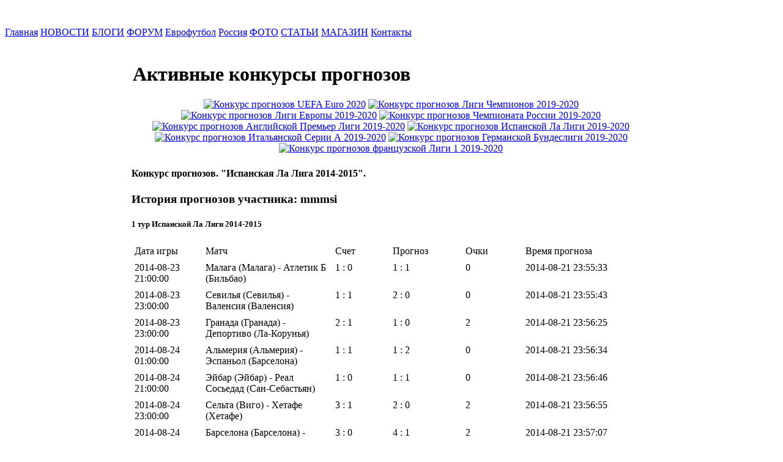

--- FILE ---
content_type: text/html; charset=Windows-1251
request_url: http://footballmir.ru/modules/forecast/index.php?a=contest_history&user_id=26&contest_id=44
body_size: 19544
content:
<?xml version="1.0" encoding="Windows-1251"?>
<!DOCTYPE html PUBLIC "-//W3C//DTD XHTML 1.0 Transitional//EN" "http://www.w3.org/TR/xhtml1/DTD/xhtml1-transitional.dtd">
<html xmlns="http://www.w3.org/1999/xhtml" xml:lang="ru" lang="ru">
<head>
<title>КОНКУРС ПРОГНОЗОВ : ФУТБОЛЬНЫЙ МИР</title>
<meta http-equiv="content-type" content="text/html; charset=Windows-1251" />
<meta http-equiv="content-language" content="ru" />
<meta name="rating" content="general" />
<meta name="robots" content="index, follow" />
<meta name="generator" content="RUNCMS 2.2.2" />
<meta name="keywords" content="футбол,спорт,мировой футбол,уефа,фифа,еврокубки,лига,чемпионов" />
<meta name="description" content="ФУТБОЛЬНЫЙ МИР - всё о футболе" />
<meta name="author" content="www.torcida.ru" />
<meta name="copyright" content="© 2010 www.torcida.ru" />
<!-- Facebook Pixel Code -->
<script>
  !function(f,b,e,v,n,t,s)
  {if(f.fbq)return;n=f.fbq=function(){n.callMethod?
  n.callMethod.apply(n,arguments):n.queue.push(arguments)};
  if(!f._fbq)f._fbq=n;n.push=n;n.loaded=!0;n.version='2.0';
  n.queue=[];t=b.createElement(e);t.async=!0;
  t.src=v;s=b.getElementsByTagName(e)[0];
  s.parentNode.insertBefore(t,s)}(window, document,'script',
  'https://connect.facebook.net/en_US/fbevents.js');
  fbq('init', '891046324402363');
  fbq('track', 'PageView');
</script>
<noscript><img height="1" width="1" style="display:none"
  src="https://www.facebook.com/tr?id=891046324402363&ev=PageView&noscript=1"
/></noscript>
<!-- End Facebook Pixel Code -->
<link rel="shortcut icon" href="http://footballmir.ru/images/36footballmir.ico" />
<base href="http://footballmir.ru/modules/forecast/" />
<script type='text/javascript'>
<!--
function rcxGetElementById(id) {
if (document.getElementById(id)) {
	return document.getElementById(id);
	} else if (document.all[id]) {
		return document.all[id];
		} else if (document.layers && document.layers[id]) {
			return (document.layers[id]);
			} else {
				return false;
			}
}
function toggle_visibility(id, flag)  {
if (rcxGetElementById(id)) {
	rcxGetElementById(id).style.visibility = (flag) ? 'visible' : 'hidden';
	}
}
function showImgSelected(imgId, selectId, imgDir) {
imgDom     = rcxGetElementById(imgId);
selectDom  = rcxGetElementById(selectId);
imgDom.src = "http://footballmir.ru/"+ imgDir + "/" + selectDom.options[selectDom.selectedIndex].value;
}
function justReturn() {
	return;
}
function openWithSelfMain(url,name,width,height) {
var options = "width=" + width + ",height=" + height + "toolbar=no,location=no,directories=no,status=no,menubar=no,scrollbars=yes,resizable=yes,copyhistory=no";
new_window = window.open(url, name, options);
window.self.name = "main";
new_window.moveTo(((screen.availWidth/2)-(width/2)),((screen.availHeight/2)-(height/2)))
new_window.focus();
}
function setElementColor(id, color) {
	rcxGetElementById(id).style.color = "#" + color;
}
function setElementFont(id, font) {
	rcxGetElementById(id).style.fontFamily = font;
}
function setElementSize(id, size) {
	rcxGetElementById(id).style.fontSize = size;
}
function changeDisplay(id) {
var elestyle = rcxGetElementById(id).style;
if (elestyle.display == "") {
	elestyle.display = "none";
	} else {
		elestyle.display = "block";
	}
}
function toggleDisplay(id) {
var elestyle = rcxGetElementById(id).style;
if (elestyle.display == "block" || elestyle.display == "") {
	elestyle.display = 'none';
	} else {
		elestyle.display = "block";
	}
}
function setVisible(id) {
	rcxGetElementById(id).style.visibility = "visible";
}
function setHidden(id) {
	rcxGetElementById(id).style.visibility = "hidden";
}
function makeBold(id) {
var eleStyle = rcxGetElementById(id).style;
if (eleStyle.fontWeight != "bold") {
	eleStyle.fontWeight = "bold";
	} else {
		eleStyle.fontWeight = "normal";
	}
}
function makeItalic(id) {
var eleStyle = rcxGetElementById(id).style;
if (eleStyle.fontStyle != "italic") {
	eleStyle.fontStyle = "italic";
	} else {
		eleStyle.fontStyle = "normal";
	}
}
function makeUnderline(id) {
var eleStyle = rcxGetElementById(id).style;
if (eleStyle.textDecoration != "underline") {
	eleStyle.textDecoration = "underline";
	} else {
		eleStyle.textDecoration = "none";
	}
}
function appendSelectOption(selectMenuId, optionName, optionValue) {
var selectMenu = rcxGetElementById(selectMenuId);
var newoption  = new Option(optionName, optionValue);
selectMenu.options[selectMenu.length] = newoption;
selectMenu.options[selectMenu.length].selected = true;
}
function disableElement(target) {
var targetDom = rcxGetElementById(target);
if (targetDom.disabled != true) {
	targetDom.disabled = true;
	} else {
		targetDom.disabled = false;
	}
}
function rcxCheckAll(formname, switchid) {
var ele = document.forms[formname].elements;
var switch_cbox = rcxGetElementById(switchid);
for (var i=0; i<ele.length; i++) {
	var e = ele[i];
	if ( (e.name != switch_cbox.name) && (e.type == 'checkbox') ) {
		e.checked = switch_cbox.checked;
	}
}
}
function setRequired(arguments) {
var size = setRequired.arguments.length;
for (i=0; i<size; i++) {
	var id    = setRequired.arguments[i];
	var field = rcxGetElementById(id);
	if (field.value == "") {
		alert("Заполните поля тема и сообщение." + setRequired.arguments[i]);
		field.focus();
		return false;
	}
}
}
//-->
</script>
 <link href="http://footballmir.ru/include/style.css" rel="stylesheet" type="text/css" />
<style type='text/css' media='all'><!-- @import url(http://footballmir.ru/themes/sunter_theme/style/old_style.css); --></style>
  <style type='text/css' media='all'>
  <!-- @import url(http://footballmir.ru/themes/sunter_theme/style/style.css); -->
  </style><link href="http://footballmir.ru/themes/sunter_theme/style/old_style.css" rel="stylesheet" type="text/css" />

</head><body>
<div align="center">
	<table class="main" cellpadding="0" cellspacing="0">
		<tr><td colspan="3" class="main-top">&nbsp;</td></tr>
		<!--tr><td colspan="3" class="main-head">&nbsp;</td></tr-->

			<tr><td colspan="3" class="main-head" style="background:url('http://footballmir.ru/themes/sunter_theme/images/top_pic2.jpg') no-repeat 0 0;">&nbsp;</td></tr>
		<tr>
			<td colspan="3" class="main-menu">
				<table cellpadding="0" cellspacing="0">
					<tr>
						<td class="mm-a"><a href="http://footballmir.ru/#"> Главная </a></td>
						<td class="mm-serp">&nbsp;</td>
						<td class="mm-a"><a href="http://footballmir.ru/modules/news/"> НОВОСТИ </a></td>
						<td class="mm-serp">&nbsp;</td>
						<td class="mm-a"><a href="http://footballmir.ru/modules/blogs/"> БЛОГИ </a></td>
						<td class="mm-serp">&nbsp;</td>
						<td class="mm-a"><a href="http://footballmir.ru/modules/forum/"> ФОРУМ </a></td>
						<td class="mm-serp">&nbsp;</td>
						<td class="mm-a"><a href="http://footballmir.ru/modules/pages/"> Еврофутбол </a></td>
						<td class="mm-serp">&nbsp;</td>
						<td class="mm-a"><center><nobr><a href="http://footballmir.ru/modules/pages/Futbol_Rossii.html"> Россия </a></nobr></center></td>
						<td class="mm-serp">&nbsp;</td>
						<td class="mm-a"><a href="http://footballmir.ru/modules/galleri/"> ФОТО </a></td>
						<td class="mm-serp">&nbsp;</td>
						<td class="mm-a"><a href="http://footballmir.ru/modules/sections/"> СТАТЬИ </a></td>
                        <td class="mm-serp">&nbsp;</td>
						<td class="mm-a"><a href="http://footballmir.ru/modules/shop/"> МАГАЗИН </a></td>
                        <td class="mm-serp">&nbsp;</td>
						<td class="mm-a"><a href="http://footballmir.ru/modules/contact/"> Контакты </a></td>
					</tr>
				</table>
			</td>

</tr>
		<tr>
    <td colspan="3" class="main-serp">&nbsp;</td>
    </tr>

		<tr>
			<td class="col-left">

<div class="info-block search-form">
    <h1>Поиск</h1>
    <form action='http://footballmir.ru/search.php' method='post'><input type='hidden' name='action' value='results' /><table cellpadding="0" cellspacing="0">
						<tr>
							<td colspan="2"><input class="itxt" type="text" name='query' /></td>
						</tr>

						<tr>
							<td><a href="http://footballmir.ru/search.php">Расширеный<br />поиск</a></td>
							<td class="btntd"><input class="btn" type="submit" value="Найти" /></td>
						</tr>
					</table></form><center>
<!-- RotaBan.ru Zone Code -->
<div id="rotaban_201458" class="rbrocks rotaban_62b3d1395c7e472fb94fba40e4c8acf0"></div>
<!-- END RotaBan.ru Zone Code -->
<br>




</center>	</div>
<div class="info-block nav">
    <h1>НАВИГАЦИЯ ПО САЙТУ</h1>
    <script type="text/javascript" language="JavaScript"><!--
 var mainmenu = [['<img src="http://footballmir.ru/images/menu/d_tree_home.gif" alt="" />','Домой','http://footballmir.ru/','','Домой'], ['<img src="http://footballmir.ru/images/menu/d_tree_close.gif" alt="" />','КОНКУРС ПРОГНОЗОВ','http://footballmir.ru/modules/forecast/','','КОНКУРС ПРОГНОЗОВ', ['<img src="http://footballmir.ru/images/menu/pointer.gif" alt="" />','Архив конкурсов','http://footballmir.ru/modules/forecast/index.php?a=show_archive','','Архив конкурсов']], ['<img src="http://footballmir.ru/images/menu/d_tree_close.gif" alt="" />','КОНКУРС ПОСЕЩАЕМОСТИ','http://footballmir.ru/modules/atndmatch/','','КОНКУРС ПОСЕЩАЕМОСТИ', ['<img src="http://footballmir.ru/images/menu/pointer.gif" alt="" />','Архив конкурсов','http://footballmir.ru/modules/atndmatch/index.php?a=show_archive','','Архив конкурсов']], ['<img src="http://footballmir.ru/images/menu/d_tree_close.gif" alt="" />','ФОРУМ','http://footballmir.ru/modules/forum/','','ФОРУМ', ['<img src="http://footballmir.ru/images/menu/pointer.gif" alt="" />','Обновления','http://footballmir.ru/modules/forum/topten.php','','Обновления'], ['<img src="http://footballmir.ru/images/menu/pointer.gif" alt="" />','Популярные темы','http://footballmir.ru/modules/forum/topten.php?op=1','','Популярные темы'], ['<img src="http://footballmir.ru/images/menu/pointer.gif" alt="" />','Активные темы','http://footballmir.ru/modules/forum/topten.php?op=2','','Активные темы'], ['<img src="http://footballmir.ru/images/menu/pointer.gif" alt="" />','Архив','http://footballmir.ru/modules/forum/archive.php','','Архив'], ['<img src="http://footballmir.ru/images/menu/pointer.gif" alt="" />','20 последних сообщений','http://footballmir.ru/modules/forum/lastforum.php','','20 последних сообщений']], ['<img src="http://footballmir.ru/images/menu/d_tree_close.gif" alt="" />','Магазин','http://footballmir.ru/modules/shop/','','Магазин', ['<img src="http://footballmir.ru/images/menu/pointer.gif" alt="" />','Все товары','http://footballmir.ru/modules/shop/all.html','','Все товары'], ['<img src="http://footballmir.ru/images/menu/pointer.gif" alt="" />','Бестселлеры','http://footballmir.ru/modules/shop/bestsellers.html','','Бестселлеры'], ['<img src="http://footballmir.ru/images/menu/pointer.gif" alt="" />','Расширенный поиск','http://footballmir.ru/modules/shop/search.php','','Расширенный поиск'], ['<img src="http://footballmir.ru/images/menu/pointer.gif" alt="" />','Корзина','http://footballmir.ru/modules/shop/cart.html','','Корзина'], ['<img src="http://footballmir.ru/images/menu/pointer.gif" alt="" />','История заказов','http://footballmir.ru/modules/shop/orders.html','','История заказов'], ['<img src="http://footballmir.ru/images/menu/pointer.gif" alt="" />','Партнерская программа','http://footballmir.ru/modules/shop/partners/index.html','','Партнерская программа']], ['<img src="http://footballmir.ru/images/menu/d_tree_close.gif" alt="" />','Гостевые книги','http://footballmir.ru/modules/guestbook/','','Гостевые книги'], ['<img src="http://footballmir.ru/images/menu/d_tree_close.gif" alt="" />','ЕВРОФУТБОЛ','http://footballmir.ru/modules/pages/','','ЕВРОФУТБОЛ'], ['<img src="http://footballmir.ru/images/menu/d_tree_close.gif" alt="" />','Опросы','http://footballmir.ru/modules/poll/','','Опросы'], ['<img src="http://footballmir.ru/images/menu/d_tree_close.gif" alt="" />','ФИЛЬМЫ','http://footballmir.ru/modules/proicontra/','','ФИЛЬМЫ'], ['<img src="http://footballmir.ru/images/menu/d_tree_close.gif" alt="" />','ДЕТСКИЙ ФУТБОЛ','http://footballmir.ru/modules/menshovarticle/','','ДЕТСКИЙ ФУТБОЛ', ['<img src="http://footballmir.ru/images/menu/pointer.gif" alt="" />','Добавить статью','http://footballmir.ru/modules/menshovarticle/submit.php','','Добавить статью'], ['<img src="http://footballmir.ru/images/menu/pointer.gif" alt="" />','Архив статей','http://footballmir.ru/modules/menshovarticle/archive.php','','Архив статей'], ['<img src="http://footballmir.ru/images/menu/pointer.gif" alt="" />','Статистика','http://footballmir.ru/modules/menshovarticle/top.php','','Статистика']], ['<img src="http://footballmir.ru/images/menu/d_tree_close.gif" alt="" />','Турнирные таблицы','http://footballmir.ru/modules/tables/','','Турнирные таблицы'], ['<img src="http://footballmir.ru/images/menu/d_tree_close.gif" alt="" />','Ваши СТАТЬИ','http://footballmir.ru/modules/myarticles/','','Ваши СТАТЬИ', ['<img src="http://footballmir.ru/images/menu/pointer.gif" alt="" />','Добавить статью','http://footballmir.ru/modules/myarticles/submit.php','','Добавить статью'], ['<img src="http://footballmir.ru/images/menu/pointer.gif" alt="" />','Архив статей','http://footballmir.ru/modules/myarticles/archive.php','','Архив статей'], ['<img src="http://footballmir.ru/images/menu/pointer.gif" alt="" />','Статистика','http://footballmir.ru/modules/myarticles/top.php','','Статистика']], ['<img src="http://footballmir.ru/images/menu/d_tree_close.gif" alt="" />','Статьи','http://footballmir.ru/modules/sections/','','Статьи'], ['<img src="http://footballmir.ru/images/menu/d_tree_close.gif" alt="" />','ФАЙЛЫ','http://footballmir.ru/modules/downloads/','','ФАЙЛЫ', ['<img src="http://footballmir.ru/images/menu/pointer.gif" alt="" />','Добавить файл','http://footballmir.ru/modules/downloads/submit.php','','Добавить файл'], ['<img src="http://footballmir.ru/images/menu/pointer.gif" alt="" />','Популярные','http://footballmir.ru/modules/downloads/topten.php?hit=1','','Популярные'], ['<img src="http://footballmir.ru/images/menu/pointer.gif" alt="" />','Рейтинг','http://footballmir.ru/modules/downloads/topten.php?rate=1','','Рейтинг']], ['<img src="http://footballmir.ru/images/menu/d_tree_close.gif" alt="" />','Фотогалерея','http://footballmir.ru/modules/galleri/','','Фотогалерея'], ['<img src="http://footballmir.ru/images/menu/d_tree_close.gif" alt="" />','Игры','http://footballmir.ru/modules/arcade/','','Игры'], ['<img src="http://footballmir.ru/images/menu/d_tree_close.gif" alt="" />','О нас','http://footballmir.ru/modules/contact/','','О нас', ['<img src="http://footballmir.ru/images/menu/pointer.gif" alt="" />','Связь с нами','http://footballmir.ru/modules/contact/index.php?op=contact','','Связь с нами'], ['<img src="http://footballmir.ru/images/menu/pointer.gif" alt="" />','Наши реквизиты','http://footballmir.ru/modules/contact/index.php?op=policy','','Наши реквизиты'], ['<img src="http://footballmir.ru/images/menu/pointer.gif" alt="" />','Для веб-мастера','http://footballmir.ru/modules/contact/index.php?op=link','','Для веб-мастера']], ['<img src="http://footballmir.ru/images/menu/d_tree_close.gif" alt="" />','ЧаВо(FAQ)','http://footballmir.ru/modules/faq/','','ЧаВо(FAQ)'], ['<img src="http://footballmir.ru/images/menu/d_tree_close.gif" alt="" />','ССЫЛКИ','http://footballmir.ru/modules/links/','','ССЫЛКИ', ['<img src="http://footballmir.ru/images/menu/pointer.gif" alt="" />','Добавить ссылку','http://footballmir.ru/modules/links/submit.php','','Добавить ссылку'], ['<img src="http://footballmir.ru/images/menu/pointer.gif" alt="" />','Популярные','http://footballmir.ru/modules/links/topten.php?hit=1','','Популярные'], ['<img src="http://footballmir.ru/images/menu/pointer.gif" alt="" />','Рейтинг','http://footballmir.ru/modules/links/topten.php?rate=1','','Рейтинг']], ['<img src="http://footballmir.ru/images/menu/d_tree_close.gif" alt="" />','ПАРТНЁРЫ','http://footballmir.ru/modules/partners/','','ПАРТНЁРЫ']];
--></script><script type="text/javascript" language="JavaScript" src="http://footballmir.ru/class/jsmenu/menu.js"></script><script type="text/javascript" language="JavaScript"><!--
 var mainmenu_theme = {
mainFolderRight: '&nbsp;',
mainItemLeft: '&nbsp;',
mainItemRight: '&nbsp;',
folderLeft: '',
folderRight: '',
itemLeft: '',
itemRight: '',
mainSpacing: 0,
subSpacing: 0,
delay: 500};
var mainmenu_themeHSplit = [_cmNoAction, '<td class="jsmenu_MenuItemLeft"><\/td><td colspan="2"><div class="jsmenu_MenuSplit"><\/div><\/td>'];
var mainmenu_themeMainHSplit = [_cmNoAction, '<td class="jsmenu_MainItemLeft"><\/td><td colspan="2"><div class="jsmenu_MenuSplit"><\/div><\/td>'];
var mainmenu_themeMainVSplit = [_cmNoAction, '|'];

--></script><div id="mainmenu"></div><script type="text/javascript" language="JavaScript"><!--
cmDraw ('mainmenu', mainmenu, 'vbr', mainmenu_theme, 'jsmenu_');
--></script>	</div>
<div class="info-block last-forum-msg">
    <h1>Последние дискуссии на форумах</h1>
    <ul><li><a href="http://footballmir.ru/modules/forum/viewtopic.php?topic_id=2919&amp;forum=46" title="">Секс чат в наше время: новые горизонты общения</a></li><li><a href="http://footballmir.ru/modules/forum/viewtopic.php?topic_id=2918&amp;forum=46" title="">Секс чат в наше время: новые горизонты общения</a></li><li><a href="http://footballmir.ru/modules/forum/viewtopic.php?topic_id=2917&amp;forum=46" title="">Ставки на спорт: как увеличить шансы на победу</a></li><li><a href="http://footballmir.ru/modules/forum/viewtopic.php?topic_id=2916&amp;forum=46" title="">Изделия из дерева, полиуретана и МДФ от Ставрос</a></li><li><a href="http://footballmir.ru/modules/forum/viewtopic.php?topic_id=2915&amp;forum=46" title="">Доставка цветов в Оренбурге от 30 минут</a></li><li><a href="http://footballmir.ru/modules/forum/viewtopic.php?topic_id=2914&amp;forum=46" title="">Ремонт квартир и ванных комнат во Владивостоке</a></li><li><a href="http://footballmir.ru/modules/forum/viewtopic.php?topic_id=2913&amp;forum=46" title="">Fonbet Промокод: VIP777 — Фрибет До 15 000 &#8381;</a></li><li><a href="http://footballmir.ru/modules/forum/viewtopic.php?topic_id=2912&amp;forum=46" title="">Чат для Взрослых в 2026: Новые Тенденции И Инновации</a></li><li><a href="http://footballmir.ru/modules/forum/viewtopic.php?topic_id=2911&amp;forum=46" title="">Обзор топ казино: игровые автоматы на любой вкус</a></li><li><a href="http://footballmir.ru/modules/forum/viewtopic.php?topic_id=2910&amp;forum=46" title="">Игровые автоматы: рейтинг топовых онлайн казино</a></li><li><a href="http://footballmir.ru/modules/forum/viewtopic.php?topic_id=2909&amp;forum=68" title="">Преимущества профессиональных ставок</a></li><li><a href="http://footballmir.ru/modules/forum/viewtopic.php?topic_id=2908&amp;forum=46" title="">Fonbet Промокод На Фрибет 2000: VIP777 — Фрибет 2000 &#8381;</a></li></ul>	</div>
<div class="info-block last-blogs">
    <h1>ВСЕ НОВЫЕ СТАТЬИ</h1>
    <ul> <br><center><a href='http://footballmir.ru/modules/myarticles/article.php?storyid=1313'>Что случилось с Адриано? Темная история бразильского тусовщика, который мог бы стать величайшим фут..</a></center></li> <br><center><a href='http://footballmir.ru/modules/myarticles/article.php?storyid=1312'>Десять лет спустя: что я узнал, будучи очевидцем борьбы Арсенала за Андрея Аршавина.</a></center></li> <br><center><a href='http://footballmir.ru/modules/myarticles/article.php?storyid=1311'>Почему Сарри должен научиться быть более гибким в Челси. Если уже не поздно.</a></center></li> <br><center><a href='http://footballmir.ru/modules/myarticles/article.php?storyid=1310'>Александр Глеб: «Я тоже до сих пор спрашиваю себя, почему я ушел из Арсенала».</a></center></li> <br><center><a href='http://footballmir.ru/modules/myarticles/article.php?storyid=1309'>Уровень футбола определяет уровень разговора о нём</a></center></li> <br><center><a href='http://footballmir.ru/modules/myarticles/article.php?storyid=1308'>Тот, кто нужен Зениту. Роберто Манчини в Зените.</a></center></li> <br><center><a href='http://footballmir.ru/modules/myarticles/article.php?storyid=1306'>Что нужно Зениту для улучшения игры? Рассуждение болельщика.</a></center></li> <br><center><a href='http://footballmir.ru/modules/myarticles/article.php?storyid=1307'>Исход предсказуем, счёт нет!</a></center></li> <br><center><a href='http://footballmir.ru/modules/myarticles/article.php?storyid=1305'>Футбол как будущая карьера ребенка: что нужно знать</a></center></li></ul>	</div>
<div class="info-block last-blogs">
    <h1>Популярные статьи</h1>
    
			&nbsp;<strong><big>&middot;</big></strong>
			<a href='http://footballmir.ru/modules/sections/index.php?op=viewarticle&artid=2'>Он играет в Tottenham и ему 21 год !!!</a> (41605)<br />
			&nbsp;<strong><big>&middot;</big></strong>
			<a href='http://footballmir.ru/modules/sections/index.php?op=viewarticle&artid=10'>Моуринью: для фанов &quot;Барсы&quot; я персона нон-грата</a> (40532)<br />
			&nbsp;<strong><big>&middot;</big></strong>
			<a href='http://footballmir.ru/modules/sections/index.php?op=viewarticle&artid=8'>Фердинанд: сборной не хватает манкунианского духа</a> (37998)<br />
			&nbsp;<strong><big>&middot;</big></strong>
			<a href='http://footballmir.ru/modules/sections/index.php?op=viewarticle&artid=5'>&quot;Что-то кони мне попались привередливые!&quot;</a> (36335)<br />
			&nbsp;<strong><big>&middot;</big></strong>
			<a href='http://footballmir.ru/modules/sections/index.php?op=viewarticle&artid=7'>&quot;Шпоры&quot; готовы заявить о себе в дерби с &quot;канонирами&quot;</a> (34308)<br />
			&nbsp;<strong><big>&middot;</big></strong>
			<a href='http://footballmir.ru/modules/sections/index.php?op=viewarticle&artid=4'>&quot;Спартак&quot; не дал &quot;Зениту&quot; замахнуться на рекорд</a> (25066)<br />
			&nbsp;<strong><big>&middot;</big></strong>
			<a href='http://footballmir.ru/modules/sections/index.php?op=viewarticle&artid=12'>Андрей Аршавин: &quot;Доволен результатом и своей игрой&quot;</a> (24817)<br />
			&nbsp;<strong><big>&middot;</big></strong>
			<a href='http://footballmir.ru/modules/sections/index.php?op=viewarticle&artid=13'>Владислав Радимов: &quot;Зенит&quot; мощней и лучше ЦСКА    </a> (24790)<br />
			&nbsp;<strong><big>&middot;</big></strong>
			<a href='http://footballmir.ru/modules/sections/index.php?op=viewarticle&artid=6'>&quot;Зенит&quot; завоевал чемпионский титул! </a> (23931)<br />
			&nbsp;<strong><big>&middot;</big></strong>
			<a href='http://footballmir.ru/modules/sections/index.php?op=viewarticle&artid=9'>Курбан Бердыев: &quot;Бронзовые медали - большой успех для &quot;Рубина&quot;</a> (22272)<br />	</div>
<div class="info-block">
    <h1>Статистика</h1>
    <noindex>

<div style="text-align:center;">

<br><br>


<!-- Yandex.Metrika informer -->
<a href="https://metrika.yandex.ru/stat/?id=5935990&amp;from=informer"
target="_blank" rel="nofollow"><img src="https://informer.yandex.ru/informer/5935990/3_1_FFFFFFFF_EFEFEFFF_0_pageviews"
style="width:88px; height:31px; border:0;" alt="Яндекс.Метрика" title="Яндекс.Метрика: данные за сегодня (просмотры, визиты и уникальные посетители)" class="ym-advanced-informer" data-cid="5935990" data-lang="ru" /></a>
<!-- /Yandex.Metrika informer -->

<!-- Yandex.Metrika counter -->
<script type="text/javascript" >
   (function(m,e,t,r,i,k,a){m[i]=m[i]||function(){(m[i].a=m[i].a||[]).push(arguments)};
   m[i].l=1*new Date();k=e.createElement(t),a=e.getElementsByTagName(t)[0],k.async=1,k.src=r,a.parentNode.insertBefore(k,a)})
   (window, document, "script", "https://mc.yandex.ru/metrika/tag.js", "ym");

   ym(5935990, "init", {
        id:5935990,
        clickmap:true,
        trackLinks:true,
        accurateTrackBounce:true,
        webvisor:true
   });
</script>
<noscript><div><img src="https://mc.yandex.ru/watch/5935990" style="position:absolute; left:-9999px;" alt="" /></div></noscript>
<!-- /Yandex.Metrika counter -->



 </noindex>	</div>
</td>

			<td class="col-center">



<table width="100%" border="0" cellspacing="1" cellpadding="0"><tr>
<td valign="top">
<table width="100%" border="0" cellspacing="1" cellpadding="0"><tr class="bg1">
<td valign="top">
<div class="info-block welcome-txt">
<h1>Активные конкурсы прогнозов</h1>
<center>

<a title="Конкурс прогнозов Чемпионата Европы 2020"  href="http://footballmir.ru/modules/forecast/index.php?a=show_contest&id=80" target="_blank"><img  src="http://footballmir.ru/images/FORSITE/UEFA_Euro_2020_Logo_60px.jpg" alt="Конкурс прогнозов UEFA Euro 2020"></a>

<a title="Конкурс прогнозов Лиги Чемпионов 2019-2020"  href="http://footballmir.ru/modules/forecast/index.php?a=show_contest&id=81" target="_blank"><img  src="http://footballmir.ru/images/FORSITE/60_60_px_champions_league.jpg" alt="Конкурс прогнозов Лиги Чемпионов 2019-2020"></a>

<a title="Конкурс прогнозов Лиги Европы 2019-2020" href="http://footballmir.ru/modules/forecast/index.php?a=show_contest&id=82" target="_blank"><img  src="http://footballmir.ru/images/library/Image/Europa-league.jpg" alt="Конкурс прогнозов Лиги Европы 2019-2020"></a>

<a title="Конкурс прогнозов Чемпионата России 2019-2020" href="http://footballmir.ru/modules/forecast/index.php?a=show_contest&id=83" target="_blank"><img  src="http://footballmir.ru/images/FORSITE/60_60_sogaz_russia.jpg" alt="Конкурс прогнозов Чемпионата России 2019-2020"></a>

<a title="Конкурс прогнозов АПЛ 2019-2020" href="http://footballmir.ru/modules/forecast/index.php?a=show_contest&id=84" target="_blank"><img  src="http://footballmir.ru/images/library/Image/England-Premier-League.jpg" alt="Конкурс прогнозов Английской Премьер Лиги 2019-2020"></a>


<a title="Конкурс прогнозов Испанской Ла Лиги 2019-2020"  href="http://footballmir.ru/modules/forecast/index.php?a=show_contest&id=85" target="_blank"><img  src="http://footballmir.ru/images/library/Image/LFP.jpg" alt="Конкурс прогнозов Испанской Ла Лиги 2019-2020"></a>


<a title="Конкурс прогнозов Итальянской серии А 2019-2020" href="http://footballmir.ru/modules/forecast/index.php?a=show_contest&id=86" target="_blank"><img  src="http://footballmir.ru/images/library/Image/Serie-A.jpg" alt="Конкурс прогнозов Итальянской Серии А 2019-2020"></a>

<a title="Конкурс прогнозов Германской Бундеслиги 2019-2020" href="http://footballmir.ru/modules/forecast/index.php?a=show_contest&id=87" target="_blank"><img  src="http://footballmir.ru/images/FORSITE/Bundesliga_60.jpg" alt="Конкурс прогнозов Германской Бундеслиги 2019-2020"></a>

<a title="Конкурс прогнозов французской Лиги 1 2019-2020" href="http://footballmir.ru/modules/forecast/index.php?a=show_contest&id=88" target="_blank"><img  src="http://footballmir.ru/images/FORSITE/Ligue_1_60.png" alt="Конкурс прогнозов французской Лиги 1 2019-2020"></a>





</center>
</div>

</td></tr></table></td></tr></table>

<!-- START MODULE SPAN CSS -->
<div id="forecast_dom" class="forecast_css">
<!-- START MODULE SPAN CSS -->




<div align="left"><h4>Конкурс прогнозов. "Испанская Ла Лига 2014-2015".</h4></div>
<div align="left"><h3>История прогнозов участника: mmmsi</h3></div>
<div align="left"><h5>1 тур Испанской Ла Лиги 2014-2015</h5></div>
<table width="100%" border="0" cellspacing="0" cellpadding="0">
    <tr>
        <td width="724px" class="KPindex">
            <table border='0' cellpadding='0' cellspacing='0' width='100%'><tr>
                    <td class='bg2'>
                        <table width='100%' border='0' cellpadding='4' cellspacing='1'>
                            <tr valign='top'>
                                <td class='bg1'>Дата игры</td>
                                <td class='bg1'>Матч</td>
                                <td class='bg1'>Счет</td>
                                <td class='bg1'>Прогноз</td>
                                <td class='bg1'>Очки</td>
                                <td class='bg1'>Время прогноза</td>
                            </tr>
                                                        <form method="post" action="index.php">
                            <tr valign='top'>
                                <td class='bg1' width='5%'>2014-08-23 21:00:00</td>
                                <td class='bg1' width='11%'>Малага (Малага) - Атлетик Б (Бильбао)</td>
                                <td class='bg1' width='5%'>1 : 0</td>
                                <td class='bg1' width='5%'>1 : 1</td>
                                <td class='bg1' width='5%'>0</td>
                                <td class='bg1' width="11%">2014-08-21 23:55:33</td>
                            </tr>
                            </form>
                                                        <form method="post" action="index.php">
                            <tr valign='top'>
                                <td class='bg1' width='5%'>2014-08-23 23:00:00</td>
                                <td class='bg1' width='11%'>Севилья (Севилья) - Валенсия (Валенсия)</td>
                                <td class='bg1' width='5%'>1 : 1</td>
                                <td class='bg1' width='5%'>2 : 0</td>
                                <td class='bg1' width='5%'>0</td>
                                <td class='bg1' width="11%">2014-08-21 23:55:43</td>
                            </tr>
                            </form>
                                                        <form method="post" action="index.php">
                            <tr valign='top'>
                                <td class='bg1' width='5%'>2014-08-23 23:00:00</td>
                                <td class='bg1' width='11%'>Гранада (Гранада) - Депортиво (Ла-Корунья)</td>
                                <td class='bg1' width='5%'>2 : 1</td>
                                <td class='bg1' width='5%'>1 : 0</td>
                                <td class='bg1' width='5%'>2</td>
                                <td class='bg1' width="11%">2014-08-21 23:56:25</td>
                            </tr>
                            </form>
                                                        <form method="post" action="index.php">
                            <tr valign='top'>
                                <td class='bg1' width='5%'>2014-08-24 01:00:00</td>
                                <td class='bg1' width='11%'>Альмерия (Альмерия) - Эспаньол (Барселона)</td>
                                <td class='bg1' width='5%'>1 : 1</td>
                                <td class='bg1' width='5%'>1 : 2</td>
                                <td class='bg1' width='5%'>0</td>
                                <td class='bg1' width="11%">2014-08-21 23:56:34</td>
                            </tr>
                            </form>
                                                        <form method="post" action="index.php">
                            <tr valign='top'>
                                <td class='bg1' width='5%'>2014-08-24 21:00:00</td>
                                <td class='bg1' width='11%'>Эйбар (Эйбар) - Реал Сосьедад (Сан-Себастьян)</td>
                                <td class='bg1' width='5%'>1 : 0</td>
                                <td class='bg1' width='5%'>1 : 1</td>
                                <td class='bg1' width='5%'>0</td>
                                <td class='bg1' width="11%">2014-08-21 23:56:46</td>
                            </tr>
                            </form>
                                                        <form method="post" action="index.php">
                            <tr valign='top'>
                                <td class='bg1' width='5%'>2014-08-24 23:00:00</td>
                                <td class='bg1' width='11%'>Сельта (Виго) - Хетафе (Хетафе)</td>
                                <td class='bg1' width='5%'>3 : 1</td>
                                <td class='bg1' width='5%'>2 : 0</td>
                                <td class='bg1' width='5%'>2</td>
                                <td class='bg1' width="11%">2014-08-21 23:56:55</td>
                            </tr>
                            </form>
                                                        <form method="post" action="index.php">
                            <tr valign='top'>
                                <td class='bg1' width='5%'>2014-08-24 23:00:00</td>
                                <td class='bg1' width='11%'>Барселона (Барселона) - Эльче (Эльче)</td>
                                <td class='bg1' width='5%'>3 : 0</td>
                                <td class='bg1' width='5%'>4 : 1</td>
                                <td class='bg1' width='5%'>2</td>
                                <td class='bg1' width="11%">2014-08-21 23:57:07</td>
                            </tr>
                            </form>
                                                        <form method="post" action="index.php">
                            <tr valign='top'>
                                <td class='bg1' width='5%'>2014-08-25 01:00:00</td>
                                <td class='bg1' width='11%'>Леванте (Валенсия) - Вильярреал (Вильярреал)</td>
                                <td class='bg1' width='5%'>0 : 2</td>
                                <td class='bg1' width='5%'>1 : 0</td>
                                <td class='bg1' width='5%'>0</td>
                                <td class='bg1' width="11%">2014-08-21 23:57:19</td>
                            </tr>
                            </form>
                                                        <form method="post" action="index.php">
                            <tr valign='top'>
                                <td class='bg1' width='5%'>2014-08-25 22:00:00</td>
                                <td class='bg1' width='11%'>Реал Мадрид (Мадрид) - Кордова (Кордова)</td>
                                <td class='bg1' width='5%'>2 : 0</td>
                                <td class='bg1' width='5%'>5 : 1</td>
                                <td class='bg1' width='5%'>1</td>
                                <td class='bg1' width="11%">2014-08-21 23:57:29</td>
                            </tr>
                            </form>
                                                        <form method="post" action="index.php">
                            <tr valign='top'>
                                <td class='bg1' width='5%'>2014-08-26 00:00:00</td>
                                <td class='bg1' width='11%'>Райо Вальекано (Мадрид) - Атлетико М (Мадрид)</td>
                                <td class='bg1' width='5%'>0 : 0</td>
                                <td class='bg1' width='5%'>1 : 2</td>
                                <td class='bg1' width='5%'>0</td>
                                <td class='bg1' width="11%">2014-08-21 23:57:38</td>
                            </tr>
                            </form>
                                                    </table>
                    </td>
                </tr>
            </table>
            <br />
        </td>
    </tr>
</table>
<div align="left"><h5>2 тур Испанской Ла Лиги 2014-2015</h5></div>
<table width="100%" border="0" cellspacing="0" cellpadding="0">
    <tr>
        <td width="724px" class="KPindex">
            <table border='0' cellpadding='0' cellspacing='0' width='100%'><tr>
                    <td class='bg2'>
                        <table width='100%' border='0' cellpadding='4' cellspacing='1'>
                            <tr valign='top'>
                                <td class='bg1'>Дата игры</td>
                                <td class='bg1'>Матч</td>
                                <td class='bg1'>Счет</td>
                                <td class='bg1'>Прогноз</td>
                                <td class='bg1'>Очки</td>
                                <td class='bg1'>Время прогноза</td>
                            </tr>
                                                        <form method="post" action="index.php">
                            <tr valign='top'>
                                <td class='bg1' width='5%'>2014-08-29 22:00:00</td>
                                <td class='bg1' width='11%'>Хетафе (Хетафе) - Альмерия (Альмерия)</td>
                                <td class='bg1' width='5%'>1 : 0</td>
                                <td class='bg1' width='5%'>3 : 1</td>
                                <td class='bg1' width='5%'>1</td>
                                <td class='bg1' width="11%">2014-08-27 20:05:21</td>
                            </tr>
                            </form>
                                                        <form method="post" action="index.php">
                            <tr valign='top'>
                                <td class='bg1' width='5%'>2014-08-30 00:00:00</td>
                                <td class='bg1' width='11%'>Валенсия (Валенсия) - Малага (Малага)</td>
                                <td class='bg1' width='5%'>3 : 0</td>
                                <td class='bg1' width='5%'>2 : 0</td>
                                <td class='bg1' width='5%'>1</td>
                                <td class='bg1' width="11%">2014-08-27 20:05:30</td>
                            </tr>
                            </form>
                                                        <form method="post" action="index.php">
                            <tr valign='top'>
                                <td class='bg1' width='5%'>2014-08-30 21:00:00</td>
                                <td class='bg1' width='11%'>Кордова (Кордова) - Сельта (Виго)</td>
                                <td class='bg1' width='5%'>1 : 1</td>
                                <td class='bg1' width='5%'>1 : 1</td>
                                <td class='bg1' width='5%'>3</td>
                                <td class='bg1' width="11%">2014-08-27 20:05:41</td>
                            </tr>
                            </form>
                                                        <form method="post" action="index.php">
                            <tr valign='top'>
                                <td class='bg1' width='5%'>2014-08-30 21:00:00</td>
                                <td class='bg1' width='11%'>Атлетик Б (Бильбао) - Леванте (Валенсия)</td>
                                <td class='bg1' width='5%'>3 : 0</td>
                                <td class='bg1' width='5%'>2 : 1</td>
                                <td class='bg1' width='5%'>1</td>
                                <td class='bg1' width="11%">2014-08-27 20:05:49</td>
                            </tr>
                            </form>
                                                        <form method="post" action="index.php">
                            <tr valign='top'>
                                <td class='bg1' width='5%'>2014-08-30 23:00:00</td>
                                <td class='bg1' width='11%'>Атлетико М (Мадрид) - Эйбар (Эйбар)</td>
                                <td class='bg1' width='5%'>2 : 1</td>
                                <td class='bg1' width='5%'>3 : 0</td>
                                <td class='bg1' width='5%'>1</td>
                                <td class='bg1' width="11%">2014-08-27 20:05:59</td>
                            </tr>
                            </form>
                                                        <form method="post" action="index.php">
                            <tr valign='top'>
                                <td class='bg1' width='5%'>2014-08-31 01:00:00</td>
                                <td class='bg1' width='11%'>Эспаньол (Барселона) - Севилья (Севилья)</td>
                                <td class='bg1' width='5%'>1 : 2</td>
                                <td class='bg1' width='5%'>2 : 1</td>
                                <td class='bg1' width='5%'>0</td>
                                <td class='bg1' width="11%">2014-08-27 20:06:08</td>
                            </tr>
                            </form>
                                                        <form method="post" action="index.php">
                            <tr valign='top'>
                                <td class='bg1' width='5%'>2014-08-31 21:00:00</td>
                                <td class='bg1' width='11%'>Вильярреал (Вильярреал) - Барселона (Барселона)</td>
                                <td class='bg1' width='5%'>0 : 1</td>
                                <td class='bg1' width='5%'>1 : 3</td>
                                <td class='bg1' width='5%'>1</td>
                                <td class='bg1' width="11%">2014-08-27 20:06:18</td>
                            </tr>
                            </form>
                                                        <form method="post" action="index.php">
                            <tr valign='top'>
                                <td class='bg1' width='5%'>2014-08-31 23:00:00</td>
                                <td class='bg1' width='11%'>Реал Сосьедад (Сан-Себастьян) - Реал Мадрид (Мадрид)</td>
                                <td class='bg1' width='5%'>4 : 2</td>
                                <td class='bg1' width='5%'>1 : 2</td>
                                <td class='bg1' width='5%'>0</td>
                                <td class='bg1' width="11%">2014-08-27 20:06:26</td>
                            </tr>
                            </form>
                                                        <form method="post" action="index.php">
                            <tr valign='top'>
                                <td class='bg1' width='5%'>2014-08-31 23:00:00</td>
                                <td class='bg1' width='11%'>Депортиво (Ла-Корунья) - Райо Вальекано (Мадрид)</td>
                                <td class='bg1' width='5%'>2 : 2</td>
                                <td class='bg1' width='5%'>1 : 0</td>
                                <td class='bg1' width='5%'>0</td>
                                <td class='bg1' width="11%">2014-08-27 20:06:37</td>
                            </tr>
                            </form>
                                                        <form method="post" action="index.php">
                            <tr valign='top'>
                                <td class='bg1' width='5%'>2014-09-01 01:00:00</td>
                                <td class='bg1' width='11%'>Эльче (Эльче) - Гранада (Гранада)</td>
                                <td class='bg1' width='5%'>1 : 1</td>
                                <td class='bg1' width='5%'>2 : 0</td>
                                <td class='bg1' width='5%'>0</td>
                                <td class='bg1' width="11%">2014-08-27 20:06:47</td>
                            </tr>
                            </form>
                                                    </table>
                    </td>
                </tr>
            </table>
            <br />
        </td>
    </tr>
</table>
<div align="left"><h5>3 тур Испанской Ла Лиги 2014-2015</h5></div>
<table width="100%" border="0" cellspacing="0" cellpadding="0">
    <tr>
        <td width="724px" class="KPindex">
            <table border='0' cellpadding='0' cellspacing='0' width='100%'><tr>
                    <td class='bg2'>
                        <table width='100%' border='0' cellpadding='4' cellspacing='1'>
                            <tr valign='top'>
                                <td class='bg1'>Дата игры</td>
                                <td class='bg1'>Матч</td>
                                <td class='bg1'>Счет</td>
                                <td class='bg1'>Прогноз</td>
                                <td class='bg1'>Очки</td>
                                <td class='bg1'>Время прогноза</td>
                            </tr>
                                                        <form method="post" action="index.php">
                            <tr valign='top'>
                                <td class='bg1' width='5%'>2014-09-12 23:00:00</td>
                                <td class='bg1' width='11%'>Альмерия (Альмерия) - Кордова (Кордова)</td>
                                <td class='bg1' width='5%'>1 : 1</td>
                                <td class='bg1' width='5%'>3 : 1</td>
                                <td class='bg1' width='5%'>0</td>
                                <td class='bg1' width="11%">2014-09-12 17:56:12</td>
                            </tr>
                            </form>
                                                        <form method="post" action="index.php">
                            <tr valign='top'>
                                <td class='bg1' width='5%'>2014-09-13 18:00:00</td>
                                <td class='bg1' width='11%'>Барселона (Барселона) - Атлетик Б (Бильбао)</td>
                                <td class='bg1' width='5%'>2 : 0</td>
                                <td class='bg1' width='5%'>3 : 1</td>
                                <td class='bg1' width='5%'>2</td>
                                <td class='bg1' width="11%">2014-09-12 17:56:21</td>
                            </tr>
                            </form>
                                                        <form method="post" action="index.php">
                            <tr valign='top'>
                                <td class='bg1' width='5%'>2014-09-13 20:00:00</td>
                                <td class='bg1' width='11%'>Малага (Малага) - Леванте (Валенсия)</td>
                                <td class='bg1' width='5%'>0 : 0</td>
                                <td class='bg1' width='5%'>2 : 0</td>
                                <td class='bg1' width='5%'>0</td>
                                <td class='bg1' width="11%">2014-09-12 17:56:29</td>
                            </tr>
                            </form>
                                                        <form method="post" action="index.php">
                            <tr valign='top'>
                                <td class='bg1' width='5%'>2014-09-13 22:00:00</td>
                                <td class='bg1' width='11%'>Реал Мадрид (Мадрид) - Атлетико М (Мадрид)</td>
                                <td class='bg1' width='5%'>1 : 2</td>
                                <td class='bg1' width='5%'>1 : 1</td>
                                <td class='bg1' width='5%'>0</td>
                                <td class='bg1' width="11%">2014-09-12 17:56:39</td>
                            </tr>
                            </form>
                                                        <form method="post" action="index.php">
                            <tr valign='top'>
                                <td class='bg1' width='5%'>2014-09-14 00:00:00</td>
                                <td class='bg1' width='11%'>Сельта (Виго) - Реал Сосьедад (Сан-Себастьян)</td>
                                <td class='bg1' width='5%'>2 : 2</td>
                                <td class='bg1' width='5%'>1 : 2</td>
                                <td class='bg1' width='5%'>0</td>
                                <td class='bg1' width="11%">2014-09-12 17:56:48</td>
                            </tr>
                            </form>
                                                        <form method="post" action="index.php">
                            <tr valign='top'>
                                <td class='bg1' width='5%'>2014-09-14 14:00:00</td>
                                <td class='bg1' width='11%'>Райо Вальекано (Мадрид) - Эльче (Эльче)</td>
                                <td class='bg1' width='5%'>2 : 3</td>
                                <td class='bg1' width='5%'>3 : 1</td>
                                <td class='bg1' width='5%'>0</td>
                                <td class='bg1' width="11%">2014-09-12 17:56:56</td>
                            </tr>
                            </form>
                                                        <form method="post" action="index.php">
                            <tr valign='top'>
                                <td class='bg1' width='5%'>2014-09-14 19:00:00</td>
                                <td class='bg1' width='11%'>Валенсия (Валенсия) - Эспаньол (Барселона)</td>
                                <td class='bg1' width='5%'>3 : 1</td>
                                <td class='bg1' width='5%'>2 : 0</td>
                                <td class='bg1' width='5%'>2</td>
                                <td class='bg1' width="11%">2014-09-12 17:57:05</td>
                            </tr>
                            </form>
                                                        <form method="post" action="index.php">
                            <tr valign='top'>
                                <td class='bg1' width='5%'>2014-09-14 21:00:00</td>
                                <td class='bg1' width='11%'>Севилья (Севилья) - Хетафе (Хетафе)</td>
                                <td class='bg1' width='5%'>2 : 0</td>
                                <td class='bg1' width='5%'>2 : 1</td>
                                <td class='bg1' width='5%'>1</td>
                                <td class='bg1' width="11%">2014-09-12 17:57:17</td>
                            </tr>
                            </form>
                                                        <form method="post" action="index.php">
                            <tr valign='top'>
                                <td class='bg1' width='5%'>2014-09-14 23:00:00</td>
                                <td class='bg1' width='11%'>Гранада (Гранада) - Вильярреал (Вильярреал)</td>
                                <td class='bg1' width='5%'>0 : 0</td>
                                <td class='bg1' width='5%'>0 : 1</td>
                                <td class='bg1' width='5%'>0</td>
                                <td class='bg1' width="11%">2014-09-12 17:57:26</td>
                            </tr>
                            </form>
                                                        <form method="post" action="index.php">
                            <tr valign='top'>
                                <td class='bg1' width='5%'>2014-09-15 22:45:00</td>
                                <td class='bg1' width='11%'>Эйбар (Эйбар) - Депортиво (Ла-Корунья)</td>
                                <td class='bg1' width='5%'>0 : 1</td>
                                <td class='bg1' width='5%'>0 : 0</td>
                                <td class='bg1' width='5%'>0</td>
                                <td class='bg1' width="11%">2014-09-12 17:57:36</td>
                            </tr>
                            </form>
                                                    </table>
                    </td>
                </tr>
            </table>
            <br />
        </td>
    </tr>
</table>
<div align="left"><h5>4 тур Испанской Ла Лиги 2014-2015</h5></div>
<table width="100%" border="0" cellspacing="0" cellpadding="0">
    <tr>
        <td width="724px" class="KPindex">
            <table border='0' cellpadding='0' cellspacing='0' width='100%'><tr>
                    <td class='bg2'>
                        <table width='100%' border='0' cellpadding='4' cellspacing='1'>
                            <tr valign='top'>
                                <td class='bg1'>Дата игры</td>
                                <td class='bg1'>Матч</td>
                                <td class='bg1'>Счет</td>
                                <td class='bg1'>Прогноз</td>
                                <td class='bg1'>Очки</td>
                                <td class='bg1'>Время прогноза</td>
                            </tr>
                                                        <form method="post" action="index.php">
                            <tr valign='top'>
                                <td class='bg1' width='5%'>2014-09-20 18:00:00</td>
                                <td class='bg1' width='11%'>Депортиво (Ла-Корунья) - Реал Мадрид (Мадрид)</td>
                                <td class='bg1' width='5%'>2 : 8</td>
                                <td class='bg1' width='5%'>1 : 2</td>
                                <td class='bg1' width='5%'>1</td>
                                <td class='bg1' width="11%">2014-09-20 11:47:48</td>
                            </tr>
                            </form>
                                                        <form method="post" action="index.php">
                            <tr valign='top'>
                                <td class='bg1' width='5%'>2014-09-20 20:00:00</td>
                                <td class='bg1' width='11%'>Атлетик Б (Бильбао) - Гранада (Гранада)</td>
                                <td class='bg1' width='5%'>0 : 1</td>
                                <td class='bg1' width='5%'>2 : 0</td>
                                <td class='bg1' width='5%'>0</td>
                                <td class='bg1' width="11%">2014-09-20 11:47:58</td>
                            </tr>
                            </form>
                                                        <form method="post" action="index.php">
                            <tr valign='top'>
                                <td class='bg1' width='5%'>2014-09-20 22:00:00</td>
                                <td class='bg1' width='11%'>Атлетико М (Мадрид) - Сельта (Виго)</td>
                                <td class='bg1' width='5%'>2 : 2</td>
                                <td class='bg1' width='5%'>2 : 0</td>
                                <td class='bg1' width='5%'>0</td>
                                <td class='bg1' width="11%">2014-09-20 11:48:10</td>
                            </tr>
                            </form>
                                                        <form method="post" action="index.php">
                            <tr valign='top'>
                                <td class='bg1' width='5%'>2014-09-21 00:00:00</td>
                                <td class='bg1' width='11%'>Эспаньол (Барселона) - Малага (Малага)</td>
                                <td class='bg1' width='5%'>2 : 2</td>
                                <td class='bg1' width='5%'>3 : 1</td>
                                <td class='bg1' width='5%'>0</td>
                                <td class='bg1' width="11%">2014-09-20 11:48:20</td>
                            </tr>
                            </form>
                                                        <form method="post" action="index.php">
                            <tr valign='top'>
                                <td class='bg1' width='5%'>2014-09-21 14:00:00</td>
                                <td class='bg1' width='11%'>Реал Сосьедад (Сан-Себастьян) - Альмерия (Альмерия)</td>
                                <td class='bg1' width='5%'>1 : 2</td>
                                <td class='bg1' width='5%'>3 : 1</td>
                                <td class='bg1' width='5%'>0</td>
                                <td class='bg1' width="11%">2014-09-20 11:48:31</td>
                            </tr>
                            </form>
                                                        <form method="post" action="index.php">
                            <tr valign='top'>
                                <td class='bg1' width='5%'>2014-09-21 19:00:00</td>
                                <td class='bg1' width='11%'>Вильярреал (Вильярреал) - Райо Вальекано (Мадрид)</td>
                                <td class='bg1' width='5%'>4 : 2</td>
                                <td class='bg1' width='5%'>2 : 1</td>
                                <td class='bg1' width='5%'>1</td>
                                <td class='bg1' width="11%">2014-09-20 11:48:42</td>
                            </tr>
                            </form>
                                                        <form method="post" action="index.php">
                            <tr valign='top'>
                                <td class='bg1' width='5%'>2014-09-21 21:00:00</td>
                                <td class='bg1' width='11%'>Кордова (Кордова) - Севилья (Севилья)</td>
                                <td class='bg1' width='5%'>1 : 3</td>
                                <td class='bg1' width='5%'>1 : 1</td>
                                <td class='bg1' width='5%'>0</td>
                                <td class='bg1' width="11%">2014-09-20 11:48:52</td>
                            </tr>
                            </form>
                                                        <form method="post" action="index.php">
                            <tr valign='top'>
                                <td class='bg1' width='5%'>2014-09-21 23:00:00</td>
                                <td class='bg1' width='11%'>Леванте (Валенсия) - Барселона (Барселона)</td>
                                <td class='bg1' width='5%'>0 : 5</td>
                                <td class='bg1' width='5%'>1 : 3</td>
                                <td class='bg1' width='5%'>1</td>
                                <td class='bg1' width="11%">2014-09-20 11:49:02</td>
                            </tr>
                            </form>
                                                        <form method="post" action="index.php">
                            <tr valign='top'>
                                <td class='bg1' width='5%'>2014-09-22 22:45:00</td>
                                <td class='bg1' width='11%'>Хетафе (Хетафе) - Валенсия (Валенсия)</td>
                                <td class='bg1' width='5%'>0 : 3</td>
                                <td class='bg1' width='5%'>0 : 2</td>
                                <td class='bg1' width='5%'>1</td>
                                <td class='bg1' width="11%">2014-09-20 11:49:13</td>
                            </tr>
                            </form>
                                                    </table>
                    </td>
                </tr>
            </table>
            <br />
        </td>
    </tr>
</table>
<div align="left"><h5>5 тур Испанской Ла Лиги 2014-2015</h5></div>
<table width="100%" border="0" cellspacing="0" cellpadding="0">
    <tr>
        <td width="724px" class="KPindex">
            <table border='0' cellpadding='0' cellspacing='0' width='100%'><tr>
                    <td class='bg2'>
                        <table width='100%' border='0' cellpadding='4' cellspacing='1'>
                            <tr valign='top'>
                                <td class='bg1'>Дата игры</td>
                                <td class='bg1'>Матч</td>
                                <td class='bg1'>Счет</td>
                                <td class='bg1'>Прогноз</td>
                                <td class='bg1'>Очки</td>
                                <td class='bg1'>Время прогноза</td>
                            </tr>
                                                        <form method="post" action="index.php">
                            <tr valign='top'>
                                <td class='bg1' width='5%'>2014-09-23 22:00:00</td>
                                <td class='bg1' width='11%'>Реал Мадрид (Мадрид) - Эльче (Эльче)</td>
                                <td class='bg1' width='5%'>5 : 1</td>
                                <td class='bg1' width='5%'>4 : 1</td>
                                <td class='bg1' width='5%'>1</td>
                                <td class='bg1' width="11%">2014-09-22 21:31:49</td>
                            </tr>
                            </form>
                                                        <form method="post" action="index.php">
                            <tr valign='top'>
                                <td class='bg1' width='5%'>2014-09-24 00:00:00</td>
                                <td class='bg1' width='11%'>Сельта (Виго) - Депортиво (Ла-Корунья)</td>
                                <td class='bg1' width='5%'>2 : 1</td>
                                <td class='bg1' width='5%'>2 : 0</td>
                                <td class='bg1' width='5%'>1</td>
                                <td class='bg1' width="11%">2014-09-22 21:32:00</td>
                            </tr>
                            </form>
                                                        <form method="post" action="index.php">
                            <tr valign='top'>
                                <td class='bg1' width='5%'>2014-09-24 22:00:00</td>
                                <td class='bg1' width='11%'>Альмерия (Альмерия) - Атлетико М (Мадрид)</td>
                                <td class='bg1' width='5%'>0 : 1</td>
                                <td class='bg1' width='5%'>1 : 3</td>
                                <td class='bg1' width='5%'>1</td>
                                <td class='bg1' width="11%">2014-09-22 21:32:10</td>
                            </tr>
                            </form>
                                                        <form method="post" action="index.php">
                            <tr valign='top'>
                                <td class='bg1' width='5%'>2014-09-24 22:00:00</td>
                                <td class='bg1' width='11%'>Эйбар (Эйбар) - Вильярреал (Вильярреал)</td>
                                <td class='bg1' width='5%'>1 : 1</td>
                                <td class='bg1' width='5%'>1 : 2</td>
                                <td class='bg1' width='5%'>0</td>
                                <td class='bg1' width="11%">2014-09-22 21:32:19</td>
                            </tr>
                            </form>
                                                        <form method="post" action="index.php">
                            <tr valign='top'>
                                <td class='bg1' width='5%'>2014-09-24 22:00:00</td>
                                <td class='bg1' width='11%'>Райо Вальекано (Мадрид) - Атлетик Б (Бильбао)</td>
                                <td class='bg1' width='5%'>2 : 1</td>
                                <td class='bg1' width='5%'>1 : 1</td>
                                <td class='bg1' width='5%'>0</td>
                                <td class='bg1' width="11%">2014-09-22 21:32:29</td>
                            </tr>
                            </form>
                                                        <form method="post" action="index.php">
                            <tr valign='top'>
                                <td class='bg1' width='5%'>2014-09-25 00:00:00</td>
                                <td class='bg1' width='11%'>Севилья (Севилья) - Реал Сосьедад (Сан-Себастьян)</td>
                                <td class='bg1' width='5%'>1 : 0</td>
                                <td class='bg1' width='5%'>2 : 1</td>
                                <td class='bg1' width='5%'>2</td>
                                <td class='bg1' width="11%">2014-09-22 21:32:38</td>
                            </tr>
                            </form>
                                                        <form method="post" action="index.php">
                            <tr valign='top'>
                                <td class='bg1' width='5%'>2014-09-25 00:00:00</td>
                                <td class='bg1' width='11%'>Гранада (Гранада) - Леванте (Валенсия)</td>
                                <td class='bg1' width='5%'>0 : 1</td>
                                <td class='bg1' width='5%'>2 : 0</td>
                                <td class='bg1' width='5%'>0</td>
                                <td class='bg1' width="11%">2014-09-22 21:32:50</td>
                            </tr>
                            </form>
                                                        <form method="post" action="index.php">
                            <tr valign='top'>
                                <td class='bg1' width='5%'>2014-09-25 00:00:00</td>
                                <td class='bg1' width='11%'>Малага (Малага) - Барселона (Барселона)</td>
                                <td class='bg1' width='5%'>0 : 0</td>
                                <td class='bg1' width='5%'>1 : 3</td>
                                <td class='bg1' width='5%'>0</td>
                                <td class='bg1' width="11%">2014-09-22 21:33:00</td>
                            </tr>
                            </form>
                                                        <form method="post" action="index.php">
                            <tr valign='top'>
                                <td class='bg1' width='5%'>2014-09-25 22:00:00</td>
                                <td class='bg1' width='11%'>Эспаньол (Барселона) - Хетафе (Хетафе)</td>
                                <td class='bg1' width='5%'>2 : 0</td>
                                <td class='bg1' width='5%'>3 : 1</td>
                                <td class='bg1' width='5%'>2</td>
                                <td class='bg1' width="11%">2014-09-22 21:33:10</td>
                            </tr>
                            </form>
                                                        <form method="post" action="index.php">
                            <tr valign='top'>
                                <td class='bg1' width='5%'>2014-09-26 00:00:00</td>
                                <td class='bg1' width='11%'>Валенсия (Валенсия) - Кордова (Кордова)</td>
                                <td class='bg1' width='5%'>3 : 0</td>
                                <td class='bg1' width='5%'>2 : 0</td>
                                <td class='bg1' width='5%'>1</td>
                                <td class='bg1' width="11%">2014-09-22 21:33:21</td>
                            </tr>
                            </form>
                                                    </table>
                    </td>
                </tr>
            </table>
            <br />
        </td>
    </tr>
</table>
<div align="left"><h5>6 тур Испанской Ла Лиги 2014-2015</h5></div>
<table width="100%" border="0" cellspacing="0" cellpadding="0">
    <tr>
        <td width="724px" class="KPindex">
            <table border='0' cellpadding='0' cellspacing='0' width='100%'><tr>
                    <td class='bg2'>
                        <table width='100%' border='0' cellpadding='4' cellspacing='1'>
                            <tr valign='top'>
                                <td class='bg1'>Дата игры</td>
                                <td class='bg1'>Матч</td>
                                <td class='bg1'>Счет</td>
                                <td class='bg1'>Прогноз</td>
                                <td class='bg1'>Очки</td>
                                <td class='bg1'>Время прогноза</td>
                            </tr>
                                                        <form method="post" action="index.php">
                            <tr valign='top'>
                                <td class='bg1' width='5%'>2014-09-26 23:00:00</td>
                                <td class='bg1' width='11%'>Эльче (Эльче) - Сельта (Виго)</td>
                                <td class='bg1' width='5%'>0 : 1</td>
                                <td class='bg1' width='5%'>1 : 2</td>
                                <td class='bg1' width='5%'>2</td>
                                <td class='bg1' width="11%">2014-09-26 17:18:38</td>
                            </tr>
                            </form>
                                                        <form method="post" action="index.php">
                            <tr valign='top'>
                                <td class='bg1' width='5%'>2014-09-27 18:00:00</td>
                                <td class='bg1' width='11%'>Вильярреал (Вильярреал) - Реал Мадрид (Мадрид)</td>
                                <td class='bg1' width='5%'>0 : 2</td>
                                <td class='bg1' width='5%'>1 : 3</td>
                                <td class='bg1' width='5%'>2</td>
                                <td class='bg1' width="11%">2014-09-26 17:18:47</td>
                            </tr>
                            </form>
                                                        <form method="post" action="index.php">
                            <tr valign='top'>
                                <td class='bg1' width='5%'>2014-09-27 20:00:00</td>
                                <td class='bg1' width='11%'>Барселона (Барселона) - Гранада (Гранада)</td>
                                <td class='bg1' width='5%'>6 : 0</td>
                                <td class='bg1' width='5%'>2 : 0</td>
                                <td class='bg1' width='5%'>1</td>
                                <td class='bg1' width="11%">2014-09-26 17:18:56</td>
                            </tr>
                            </form>
                                                        <form method="post" action="index.php">
                            <tr valign='top'>
                                <td class='bg1' width='5%'>2014-09-27 22:00:00</td>
                                <td class='bg1' width='11%'>Атлетико М (Мадрид) - Севилья (Севилья)</td>
                                <td class='bg1' width='5%'>4 : 0</td>
                                <td class='bg1' width='5%'>2 : 1</td>
                                <td class='bg1' width='5%'>1</td>
                                <td class='bg1' width="11%">2014-09-26 17:19:05</td>
                            </tr>
                            </form>
                                                        <form method="post" action="index.php">
                            <tr valign='top'>
                                <td class='bg1' width='5%'>2014-09-28 00:00:00</td>
                                <td class='bg1' width='11%'>Атлетик Б (Бильбао) - Эйбар (Эйбар)</td>
                                <td class='bg1' width='5%'>0 : 0</td>
                                <td class='bg1' width='5%'>2 : 1</td>
                                <td class='bg1' width='5%'>0</td>
                                <td class='bg1' width="11%">2014-09-26 17:19:14</td>
                            </tr>
                            </form>
                                                        <form method="post" action="index.php">
                            <tr valign='top'>
                                <td class='bg1' width='5%'>2014-09-28 00:00:00</td>
                                <td class='bg1' width='11%'>Леванте (Валенсия) - Райо Вальекано (Мадрид)</td>
                                <td class='bg1' width='5%'>0 : 2</td>
                                <td class='bg1' width='5%'>1 : 1</td>
                                <td class='bg1' width='5%'>0</td>
                                <td class='bg1' width="11%">2014-09-26 17:19:24</td>
                            </tr>
                            </form>
                                                        <form method="post" action="index.php">
                            <tr valign='top'>
                                <td class='bg1' width='5%'>2014-09-28 14:00:00</td>
                                <td class='bg1' width='11%'>Хетафе (Хетафе) - Малага (Малага)</td>
                                <td class='bg1' width='5%'>1 : 0</td>
                                <td class='bg1' width='5%'>0 : 1</td>
                                <td class='bg1' width='5%'>0</td>
                                <td class='bg1' width="11%">2014-09-26 17:19:33</td>
                            </tr>
                            </form>
                                                        <form method="post" action="index.php">
                            <tr valign='top'>
                                <td class='bg1' width='5%'>2014-09-28 19:00:00</td>
                                <td class='bg1' width='11%'>Депортиво (Ла-Корунья) - Альмерия (Альмерия)</td>
                                <td class='bg1' width='5%'>0 : 1</td>
                                <td class='bg1' width='5%'>2 : 0</td>
                                <td class='bg1' width='5%'>0</td>
                                <td class='bg1' width="11%">2014-09-26 17:19:41</td>
                            </tr>
                            </form>
                                                        <form method="post" action="index.php">
                            <tr valign='top'>
                                <td class='bg1' width='5%'>2014-09-28 21:00:00</td>
                                <td class='bg1' width='11%'>Реал Сосьедад (Сан-Себастьян) - Валенсия (Валенсия)</td>
                                <td class='bg1' width='5%'>1 : 1</td>
                                <td class='bg1' width='5%'>1 : 1</td>
                                <td class='bg1' width='5%'>3</td>
                                <td class='bg1' width="11%">2014-09-26 17:20:12</td>
                            </tr>
                            </form>
                                                        <form method="post" action="index.php">
                            <tr valign='top'>
                                <td class='bg1' width='5%'>2014-09-28 23:00:00</td>
                                <td class='bg1' width='11%'>Кордова (Кордова) - Эспаньол (Барселона)</td>
                                <td class='bg1' width='5%'>0 : 0</td>
                                <td class='bg1' width='5%'>0 : 1</td>
                                <td class='bg1' width='5%'>0</td>
                                <td class='bg1' width="11%">2014-09-26 17:20:22</td>
                            </tr>
                            </form>
                                                    </table>
                    </td>
                </tr>
            </table>
            <br />
        </td>
    </tr>
</table>
<div align="left"><h5>7 тур Испанской Ла Лиги 2014-2015</h5></div>
<table width="100%" border="0" cellspacing="0" cellpadding="0">
    <tr>
        <td width="724px" class="KPindex">
            <table border='0' cellpadding='0' cellspacing='0' width='100%'><tr>
                    <td class='bg2'>
                        <table width='100%' border='0' cellpadding='4' cellspacing='1'>
                            <tr valign='top'>
                                <td class='bg1'>Дата игры</td>
                                <td class='bg1'>Матч</td>
                                <td class='bg1'>Счет</td>
                                <td class='bg1'>Прогноз</td>
                                <td class='bg1'>Очки</td>
                                <td class='bg1'>Время прогноза</td>
                            </tr>
                                                        <form method="post" action="index.php">
                            <tr valign='top'>
                                <td class='bg1' width='5%'>2014-10-03 23:00:00</td>
                                <td class='bg1' width='11%'>Хетафе (Хетафе) - Кордова (Кордова)</td>
                                <td class='bg1' width='5%'>1 : 1</td>
                                <td class='bg1' width='5%'>2 : 0</td>
                                <td class='bg1' width='5%'>0</td>
                                <td class='bg1' width="11%">2014-10-02 20:40:26</td>
                            </tr>
                            </form>
                                                        <form method="post" action="index.php">
                            <tr valign='top'>
                                <td class='bg1' width='5%'>2014-10-04 18:00:00</td>
                                <td class='bg1' width='11%'>Валенсия (Валенсия) - Атлетико М (Мадрид)</td>
                                <td class='bg1' width='5%'>3 : 1</td>
                                <td class='bg1' width='5%'>1 : 1</td>
                                <td class='bg1' width='5%'>0</td>
                                <td class='bg1' width="11%">2014-10-02 20:40:35</td>
                            </tr>
                            </form>
                                                        <form method="post" action="index.php">
                            <tr valign='top'>
                                <td class='bg1' width='5%'>2014-10-04 20:00:00</td>
                                <td class='bg1' width='11%'>Райо Вальекано (Мадрид) - Барселона (Барселона)</td>
                                <td class='bg1' width='5%'>0 : 2</td>
                                <td class='bg1' width='5%'>1 : 3</td>
                                <td class='bg1' width='5%'>2</td>
                                <td class='bg1' width="11%">2014-10-02 20:40:46</td>
                            </tr>
                            </form>
                                                        <form method="post" action="index.php">
                            <tr valign='top'>
                                <td class='bg1' width='5%'>2014-10-04 22:00:00</td>
                                <td class='bg1' width='11%'>Эйбар (Эйбар) - Леванте (Валенсия)</td>
                                <td class='bg1' width='5%'>3 : 3</td>
                                <td class='bg1' width='5%'>1 : 0</td>
                                <td class='bg1' width='5%'>0</td>
                                <td class='bg1' width="11%">2014-10-02 20:40:56</td>
                            </tr>
                            </form>
                                                        <form method="post" action="index.php">
                            <tr valign='top'>
                                <td class='bg1' width='5%'>2014-10-05 00:00:00</td>
                                <td class='bg1' width='11%'>Альмерия (Альмерия) - Эльче (Эльче)</td>
                                <td class='bg1' width='5%'>2 : 2</td>
                                <td class='bg1' width='5%'>2 : 1</td>
                                <td class='bg1' width='5%'>0</td>
                                <td class='bg1' width="11%">2014-10-02 20:41:06</td>
                            </tr>
                            </form>
                                                        <form method="post" action="index.php">
                            <tr valign='top'>
                                <td class='bg1' width='5%'>2014-10-05 00:00:00</td>
                                <td class='bg1' width='11%'>Малага (Малага) - Гранада (Гранада)</td>
                                <td class='bg1' width='5%'>2 : 1</td>
                                <td class='bg1' width='5%'>2 : 0</td>
                                <td class='bg1' width='5%'>1</td>
                                <td class='bg1' width="11%">2014-10-02 20:41:17</td>
                            </tr>
                            </form>
                                                        <form method="post" action="index.php">
                            <tr valign='top'>
                                <td class='bg1' width='5%'>2014-10-05 14:00:00</td>
                                <td class='bg1' width='11%'>Севилья (Севилья) - Депортиво (Ла-Корунья)</td>
                                <td class='bg1' width='5%'>4 : 1</td>
                                <td class='bg1' width='5%'>3 : 1</td>
                                <td class='bg1' width='5%'>1</td>
                                <td class='bg1' width="11%">2014-10-02 20:41:41</td>
                            </tr>
                            </form>
                                                        <form method="post" action="index.php">
                            <tr valign='top'>
                                <td class='bg1' width='5%'>2014-10-05 19:00:00</td>
                                <td class='bg1' width='11%'>Сельта (Виго) - Вильярреал (Вильярреал)</td>
                                <td class='bg1' width='5%'>1 : 3</td>
                                <td class='bg1' width='5%'>1 : 1</td>
                                <td class='bg1' width='5%'>0</td>
                                <td class='bg1' width="11%">2014-10-02 20:41:53</td>
                            </tr>
                            </form>
                                                        <form method="post" action="index.php">
                            <tr valign='top'>
                                <td class='bg1' width='5%'>2014-10-05 21:00:00</td>
                                <td class='bg1' width='11%'>Эспаньол (Барселона) - Реал Сосьедад (Сан-Себастьян)</td>
                                <td class='bg1' width='5%'>2 : 0</td>
                                <td class='bg1' width='5%'>2 : 1</td>
                                <td class='bg1' width='5%'>1</td>
                                <td class='bg1' width="11%">2014-10-02 20:42:03</td>
                            </tr>
                            </form>
                                                        <form method="post" action="index.php">
                            <tr valign='top'>
                                <td class='bg1' width='5%'>2014-10-05 23:00:00</td>
                                <td class='bg1' width='11%'>Реал Мадрид (Мадрид) - Атлетик Б (Бильбао)</td>
                                <td class='bg1' width='5%'>5 : 0</td>
                                <td class='bg1' width='5%'>3 : 1</td>
                                <td class='bg1' width='5%'>1</td>
                                <td class='bg1' width="11%">2014-10-02 20:42:12</td>
                            </tr>
                            </form>
                                                    </table>
                    </td>
                </tr>
            </table>
            <br />
        </td>
    </tr>
</table>
<div align="left"><h5>8 тур Испанской Ла Лиги 2014-2015</h5></div>
<table width="100%" border="0" cellspacing="0" cellpadding="0">
    <tr>
        <td width="724px" class="KPindex">
            <table border='0' cellpadding='0' cellspacing='0' width='100%'><tr>
                    <td class='bg2'>
                        <table width='100%' border='0' cellpadding='4' cellspacing='1'>
                            <tr valign='top'>
                                <td class='bg1'>Дата игры</td>
                                <td class='bg1'>Матч</td>
                                <td class='bg1'>Счет</td>
                                <td class='bg1'>Прогноз</td>
                                <td class='bg1'>Очки</td>
                                <td class='bg1'>Время прогноза</td>
                            </tr>
                                                        <form method="post" action="index.php">
                            <tr valign='top'>
                                <td class='bg1' width='5%'>2014-10-17 23:00:00</td>
                                <td class='bg1' width='11%'>Гранада (Гранада) - Райо Вальекано (Мадрид)</td>
                                <td class='bg1' width='5%'>0 : 1</td>
                                <td class='bg1' width='5%'>2 : 0</td>
                                <td class='bg1' width='5%'>0</td>
                                <td class='bg1' width="11%">2014-10-16 22:46:26</td>
                            </tr>
                            </form>
                                                        <form method="post" action="index.php">
                            <tr valign='top'>
                                <td class='bg1' width='5%'>2014-10-18 18:00:00</td>
                                <td class='bg1' width='11%'>Леванте (Валенсия) - Реал Мадрид (Мадрид)</td>
                                <td class='bg1' width='5%'>0 : 5</td>
                                <td class='bg1' width='5%'>1 : 3</td>
                                <td class='bg1' width='5%'>1</td>
                                <td class='bg1' width="11%">2014-10-16 22:46:36</td>
                            </tr>
                            </form>
                                                        <form method="post" action="index.php">
                            <tr valign='top'>
                                <td class='bg1' width='5%'>2014-10-18 20:00:00</td>
                                <td class='bg1' width='11%'>Атлетик Б (Бильбао) - Сельта (Виго)</td>
                                <td class='bg1' width='5%'>1 : 1</td>
                                <td class='bg1' width='5%'>2 : 0</td>
                                <td class='bg1' width='5%'>0</td>
                                <td class='bg1' width="11%">2014-10-16 22:46:48</td>
                            </tr>
                            </form>
                                                        <form method="post" action="index.php">
                            <tr valign='top'>
                                <td class='bg1' width='5%'>2014-10-18 22:00:00</td>
                                <td class='bg1' width='11%'>Барселона (Барселона) - Эйбар (Эйбар)</td>
                                <td class='bg1' width='5%'>3 : 0</td>
                                <td class='bg1' width='5%'>4 : 0</td>
                                <td class='bg1' width='5%'>1</td>
                                <td class='bg1' width="11%">2014-10-16 22:46:59</td>
                            </tr>
                            </form>
                                                        <form method="post" action="index.php">
                            <tr valign='top'>
                                <td class='bg1' width='5%'>2014-10-19 00:00:00</td>
                                <td class='bg1' width='11%'>Кордова (Кордова) - Малага (Малага)</td>
                                <td class='bg1' width='5%'>1 : 2</td>
                                <td class='bg1' width='5%'>0 : 1</td>
                                <td class='bg1' width='5%'>2</td>
                                <td class='bg1' width="11%">2014-10-16 22:47:09</td>
                            </tr>
                            </form>
                                                        <form method="post" action="index.php">
                            <tr valign='top'>
                                <td class='bg1' width='5%'>2014-10-19 14:00:00</td>
                                <td class='bg1' width='11%'>Атлетико М (Мадрид) - Эспаньол (Барселона)</td>
                                <td class='bg1' width='5%'>2 : 0</td>
                                <td class='bg1' width='5%'>2 : 0</td>
                                <td class='bg1' width='5%'>3</td>
                                <td class='bg1' width="11%">2014-10-16 22:47:19</td>
                            </tr>
                            </form>
                                                        <form method="post" action="index.php">
                            <tr valign='top'>
                                <td class='bg1' width='5%'>2014-10-19 20:00:00</td>
                                <td class='bg1' width='11%'>Депортиво (Ла-Корунья) - Валенсия (Валенсия)</td>
                                <td class='bg1' width='5%'>3 : 0</td>
                                <td class='bg1' width='5%'>1 : 2</td>
                                <td class='bg1' width='5%'>0</td>
                                <td class='bg1' width="11%">2014-10-16 22:47:29</td>
                            </tr>
                            </form>
                                                        <form method="post" action="index.php">
                            <tr valign='top'>
                                <td class='bg1' width='5%'>2014-10-19 21:00:00</td>
                                <td class='bg1' width='11%'>Эльче (Эльче) - Севилья (Севилья)</td>
                                <td class='bg1' width='5%'>0 : 2</td>
                                <td class='bg1' width='5%'>1 : 1</td>
                                <td class='bg1' width='5%'>0</td>
                                <td class='bg1' width="11%">2014-10-16 22:47:39</td>
                            </tr>
                            </form>
                                                        <form method="post" action="index.php">
                            <tr valign='top'>
                                <td class='bg1' width='5%'>2014-10-19 23:00:00</td>
                                <td class='bg1' width='11%'>Вильярреал (Вильярреал) - Альмерия (Альмерия)</td>
                                <td class='bg1' width='5%'>2 : 0</td>
                                <td class='bg1' width='5%'>2 : 0</td>
                                <td class='bg1' width='5%'>3</td>
                                <td class='bg1' width="11%">2014-10-16 22:47:50</td>
                            </tr>
                            </form>
                                                        <form method="post" action="index.php">
                            <tr valign='top'>
                                <td class='bg1' width='5%'>2014-10-20 22:45:00</td>
                                <td class='bg1' width='11%'>Реал Сосьедад (Сан-Себастьян) - Хетафе (Хетафе)</td>
                                <td class='bg1' width='5%'>1 : 2</td>
                                <td class='bg1' width='5%'>2 : 0</td>
                                <td class='bg1' width='5%'>0</td>
                                <td class='bg1' width="11%">2014-10-16 22:48:09</td>
                            </tr>
                            </form>
                                                    </table>
                    </td>
                </tr>
            </table>
            <br />
        </td>
    </tr>
</table>
<div align="left"><h5>9 тур Испанской Ла Лиги 2014-2015</h5></div>
<table width="100%" border="0" cellspacing="0" cellpadding="0">
    <tr>
        <td width="724px" class="KPindex">
            <table border='0' cellpadding='0' cellspacing='0' width='100%'><tr>
                    <td class='bg2'>
                        <table width='100%' border='0' cellpadding='4' cellspacing='1'>
                            <tr valign='top'>
                                <td class='bg1'>Дата игры</td>
                                <td class='bg1'>Матч</td>
                                <td class='bg1'>Счет</td>
                                <td class='bg1'>Прогноз</td>
                                <td class='bg1'>Очки</td>
                                <td class='bg1'>Время прогноза</td>
                            </tr>
                                                        <form method="post" action="index.php">
                            <tr valign='top'>
                                <td class='bg1' width='5%'>2014-10-24 23:00:00</td>
                                <td class='bg1' width='11%'>Сельта (Виго) - Леванте (Валенсия)</td>
                                <td class='bg1' width='5%'>3 : 0</td>
                                <td class='bg1' width='5%'>2 : 0</td>
                                <td class='bg1' width='5%'>1</td>
                                <td class='bg1' width="11%">2014-10-24 11:02:36</td>
                            </tr>
                            </form>
                                                        <form method="post" action="index.php">
                            <tr valign='top'>
                                <td class='bg1' width='5%'>2014-10-25 18:00:00</td>
                                <td class='bg1' width='11%'>Альмерия (Альмерия) - Атлетик Б (Бильбао)</td>
                                <td class='bg1' width='5%'>0 : 1</td>
                                <td class='bg1' width='5%'>1 : 1</td>
                                <td class='bg1' width='5%'>0</td>
                                <td class='bg1' width="11%">2014-10-24 11:03:23</td>
                            </tr>
                            </form>
                                                        <form method="post" action="index.php">
                            <tr valign='top'>
                                <td class='bg1' width='5%'>2014-10-25 20:00:00</td>
                                <td class='bg1' width='11%'>Реал Мадрид (Мадрид) - Барселона (Барселона)</td>
                                <td class='bg1' width='5%'>3 : 1</td>
                                <td class='bg1' width='5%'>2 : 1</td>
                                <td class='bg1' width='5%'>1</td>
                                <td class='bg1' width="11%">2014-10-24 11:03:31</td>
                            </tr>
                            </form>
                                                        <form method="post" action="index.php">
                            <tr valign='top'>
                                <td class='bg1' width='5%'>2014-10-25 22:00:00</td>
                                <td class='bg1' width='11%'>Валенсия (Валенсия) - Эльче (Эльче)</td>
                                <td class='bg1' width='5%'>3 : 1</td>
                                <td class='bg1' width='5%'>2 : 0</td>
                                <td class='bg1' width='5%'>2</td>
                                <td class='bg1' width="11%">2014-10-24 11:03:42</td>
                            </tr>
                            </form>
                                                        <form method="post" action="index.php">
                            <tr valign='top'>
                                <td class='bg1' width='5%'>2014-10-26 00:00:00</td>
                                <td class='bg1' width='11%'>Кордова (Кордова) - Реал Сосьедад (Сан-Себастьян)</td>
                                <td class='bg1' width='5%'>1 : 1</td>
                                <td class='bg1' width='5%'>0 : 1</td>
                                <td class='bg1' width='5%'>0</td>
                                <td class='bg1' width="11%">2014-10-24 11:03:50</td>
                            </tr>
                            </form>
                                                        <form method="post" action="index.php">
                            <tr valign='top'>
                                <td class='bg1' width='5%'>2014-10-26 00:00:00</td>
                                <td class='bg1' width='11%'>Эйбар (Эйбар) - Гранада (Гранада)</td>
                                <td class='bg1' width='5%'>1 : 1</td>
                                <td class='bg1' width='5%'>1 : 1</td>
                                <td class='bg1' width='5%'>3</td>
                                <td class='bg1' width="11%">2014-10-24 11:03:59</td>
                            </tr>
                            </form>
                                                        <form method="post" action="index.php">
                            <tr valign='top'>
                                <td class='bg1' width='5%'>2014-10-26 14:00:00</td>
                                <td class='bg1' width='11%'>Малага (Малага) - Райо Вальекано (Мадрид)</td>
                                <td class='bg1' width='5%'>4 : 0</td>
                                <td class='bg1' width='5%'>2 : 1</td>
                                <td class='bg1' width='5%'>1</td>
                                <td class='bg1' width="11%">2014-10-24 11:04:09</td>
                            </tr>
                            </form>
                                                        <form method="post" action="index.php">
                            <tr valign='top'>
                                <td class='bg1' width='5%'>2014-10-26 19:00:00</td>
                                <td class='bg1' width='11%'>Эспаньол (Барселона) - Депортиво (Ла-Корунья)</td>
                                <td class='bg1' width='5%'>0 : 0</td>
                                <td class='bg1' width='5%'>2 : 0</td>
                                <td class='bg1' width='5%'>0</td>
                                <td class='bg1' width="11%">2014-10-24 11:04:18</td>
                            </tr>
                            </form>
                                                        <form method="post" action="index.php">
                            <tr valign='top'>
                                <td class='bg1' width='5%'>2014-10-26 21:00:00</td>
                                <td class='bg1' width='11%'>Севилья (Севилья) - Вильярреал (Вильярреал)</td>
                                <td class='bg1' width='5%'>2 : 1</td>
                                <td class='bg1' width='5%'>2 : 1</td>
                                <td class='bg1' width='5%'>3</td>
                                <td class='bg1' width="11%">2014-10-24 11:04:27</td>
                            </tr>
                            </form>
                                                        <form method="post" action="index.php">
                            <tr valign='top'>
                                <td class='bg1' width='5%'>2014-10-26 23:00:00</td>
                                <td class='bg1' width='11%'>Хетафе (Хетафе) - Атлетико М (Мадрид)</td>
                                <td class='bg1' width='5%'>0 : 1</td>
                                <td class='bg1' width='5%'>0 : 2</td>
                                <td class='bg1' width='5%'>1</td>
                                <td class='bg1' width="11%">2014-10-24 11:04:39</td>
                            </tr>
                            </form>
                                                    </table>
                    </td>
                </tr>
            </table>
            <br />
        </td>
    </tr>
</table>
<div align="left"><h5>10 тур Испанской Ла Лиги 2014-2015</h5></div>
<table width="100%" border="0" cellspacing="0" cellpadding="0">
    <tr>
        <td width="724px" class="KPindex">
            <table border='0' cellpadding='0' cellspacing='0' width='100%'><tr>
                    <td class='bg2'>
                        <table width='100%' border='0' cellpadding='4' cellspacing='1'>
                            <tr valign='top'>
                                <td class='bg1'>Дата игры</td>
                                <td class='bg1'>Матч</td>
                                <td class='bg1'>Счет</td>
                                <td class='bg1'>Прогноз</td>
                                <td class='bg1'>Очки</td>
                                <td class='bg1'>Время прогноза</td>
                            </tr>
                                                        <form method="post" action="index.php">
                            <tr valign='top'>
                                <td class='bg1' width='5%'>2014-10-31 22:45:00</td>
                                <td class='bg1' width='11%'>Депортиво (Ла-Корунья) - Хетафе (Хетафе)</td>
                                <td class='bg1' width='5%'>1 : 2</td>
                                <td class='bg1' width='5%'>2 : 1</td>
                                <td class='bg1' width='5%'>0</td>
                                <td class='bg1' width="11%">2014-10-31 15:48:27</td>
                            </tr>
                            </form>
                                                        <form method="post" action="index.php">
                            <tr valign='top'>
                                <td class='bg1' width='5%'>2014-11-01 18:00:00</td>
                                <td class='bg1' width='11%'>Гранада (Гранада) - Реал Мадрид (Мадрид)</td>
                                <td class='bg1' width='5%'>0 : 4</td>
                                <td class='bg1' width='5%'>1 : 4</td>
                                <td class='bg1' width='5%'>1</td>
                                <td class='bg1' width="11%">2014-10-31 15:48:38</td>
                            </tr>
                            </form>
                                                        <form method="post" action="index.php">
                            <tr valign='top'>
                                <td class='bg1' width='5%'>2014-11-01 20:00:00</td>
                                <td class='bg1' width='11%'>Атлетико М (Мадрид) - Кордова (Кордова)</td>
                                <td class='bg1' width='5%'>4 : 2</td>
                                <td class='bg1' width='5%'>3 : 0</td>
                                <td class='bg1' width='5%'>1</td>
                                <td class='bg1' width="11%">2014-10-31 15:48:48</td>
                            </tr>
                            </form>
                                                        <form method="post" action="index.php">
                            <tr valign='top'>
                                <td class='bg1' width='5%'>2014-11-01 22:00:00</td>
                                <td class='bg1' width='11%'>Барселона (Барселона) - Сельта (Виго)</td>
                                <td class='bg1' width='5%'>0 : 1</td>
                                <td class='bg1' width='5%'>3 : 0</td>
                                <td class='bg1' width='5%'>0</td>
                                <td class='bg1' width="11%">2014-10-31 15:48:58</td>
                            </tr>
                            </form>
                                                        <form method="post" action="index.php">
                            <tr valign='top'>
                                <td class='bg1' width='5%'>2014-11-02 00:00:00</td>
                                <td class='bg1' width='11%'>Реал Сосьедад (Сан-Себастьян) - Малага (Малага)</td>
                                <td class='bg1' width='5%'>0 : 1</td>
                                <td class='bg1' width='5%'>1 : 1</td>
                                <td class='bg1' width='5%'>0</td>
                                <td class='bg1' width="11%">2014-10-31 15:49:08</td>
                            </tr>
                            </form>
                                                        <form method="post" action="index.php">
                            <tr valign='top'>
                                <td class='bg1' width='5%'>2014-11-02 14:00:00</td>
                                <td class='bg1' width='11%'>Атлетик Б (Бильбао) - Севилья (Севилья)</td>
                                <td class='bg1' width='5%'>1 : 0</td>
                                <td class='bg1' width='5%'>1 : 2</td>
                                <td class='bg1' width='5%'>0</td>
                                <td class='bg1' width="11%">2014-10-31 15:49:29</td>
                            </tr>
                            </form>
                                                        <form method="post" action="index.php">
                            <tr valign='top'>
                                <td class='bg1' width='5%'>2014-11-02 19:00:00</td>
                                <td class='bg1' width='11%'>Вильярреал (Вильярреал) - Валенсия (Валенсия)</td>
                                <td class='bg1' width='5%'>1 : 3</td>
                                <td class='bg1' width='5%'>2 : 1</td>
                                <td class='bg1' width='5%'>0</td>
                                <td class='bg1' width="11%">2014-10-31 15:49:40</td>
                            </tr>
                            </form>
                                                        <form method="post" action="index.php">
                            <tr valign='top'>
                                <td class='bg1' width='5%'>2014-11-02 21:00:00</td>
                                <td class='bg1' width='11%'>Леванте (Валенсия) - Альмерия (Альмерия)</td>
                                <td class='bg1' width='5%'>2 : 1</td>
                                <td class='bg1' width='5%'>0 : 0</td>
                                <td class='bg1' width='5%'>0</td>
                                <td class='bg1' width="11%">2014-10-31 15:49:57</td>
                            </tr>
                            </form>
                                                        <form method="post" action="index.php">
                            <tr valign='top'>
                                <td class='bg1' width='5%'>2014-11-02 23:00:00</td>
                                <td class='bg1' width='11%'>Эльче (Эльче) - Эспаньол (Барселона)</td>
                                <td class='bg1' width='5%'>2 : 1</td>
                                <td class='bg1' width='5%'>1 : 0</td>
                                <td class='bg1' width='5%'>2</td>
                                <td class='bg1' width="11%">2014-10-31 15:50:11</td>
                            </tr>
                            </form>
                                                        <form method="post" action="index.php">
                            <tr valign='top'>
                                <td class='bg1' width='5%'>2014-11-03 22:45:00</td>
                                <td class='bg1' width='11%'>Райо Вальекано (Мадрид) - Эйбар (Эйбар)</td>
                                <td class='bg1' width='5%'>2 : 3</td>
                                <td class='bg1' width='5%'>2 : 1</td>
                                <td class='bg1' width='5%'>0</td>
                                <td class='bg1' width="11%">2014-10-31 15:50:23</td>
                            </tr>
                            </form>
                                                    </table>
                    </td>
                </tr>
            </table>
            <br />
        </td>
    </tr>
</table>
<div align="left"><h5>11 тур Испанской Ла Лиги 2014-2015</h5></div>
<table width="100%" border="0" cellspacing="0" cellpadding="0">
    <tr>
        <td width="724px" class="KPindex">
            <table border='0' cellpadding='0' cellspacing='0' width='100%'><tr>
                    <td class='bg2'>
                        <table width='100%' border='0' cellpadding='4' cellspacing='1'>
                            <tr valign='top'>
                                <td class='bg1'>Дата игры</td>
                                <td class='bg1'>Матч</td>
                                <td class='bg1'>Счет</td>
                                <td class='bg1'>Прогноз</td>
                                <td class='bg1'>Очки</td>
                                <td class='bg1'>Время прогноза</td>
                            </tr>
                                                        <form method="post" action="index.php">
                            <tr valign='top'>
                                <td class='bg1' width='5%'>2014-11-07 22:45:00</td>
                                <td class='bg1' width='11%'>Кордова (Кордова) - Депортиво (Ла-Корунья)</td>
                                <td class='bg1' width='5%'>0 : 0</td>
                                <td class='bg1' width='5%'>1 : 0</td>
                                <td class='bg1' width='5%'>0</td>
                                <td class='bg1' width="11%">2014-11-07 10:06:57</td>
                            </tr>
                            </form>
                                                        <form method="post" action="index.php">
                            <tr valign='top'>
                                <td class='bg1' width='5%'>2014-11-08 18:00:00</td>
                                <td class='bg1' width='11%'>Альмерия (Альмерия) - Барселона (Барселона)</td>
                                <td class='bg1' width='5%'>1 : 2</td>
                                <td class='bg1' width='5%'>1 : 4</td>
                                <td class='bg1' width='5%'>1</td>
                                <td class='bg1' width="11%">2014-11-07 10:07:07</td>
                            </tr>
                            </form>
                                                        <form method="post" action="index.php">
                            <tr valign='top'>
                                <td class='bg1' width='5%'>2014-11-08 20:00:00</td>
                                <td class='bg1' width='11%'>Хетафе (Хетафе) - Эльче (Эльче)</td>
                                <td class='bg1' width='5%'>0 : 0</td>
                                <td class='bg1' width='5%'>1 : 0</td>
                                <td class='bg1' width='5%'>0</td>
                                <td class='bg1' width="11%">2014-11-07 10:07:18</td>
                            </tr>
                            </form>
                                                        <form method="post" action="index.php">
                            <tr valign='top'>
                                <td class='bg1' width='5%'>2014-11-08 22:00:00</td>
                                <td class='bg1' width='11%'>Реал Мадрид (Мадрид) - Райо Вальекано (Мадрид)</td>
                                <td class='bg1' width='5%'>5 : 1</td>
                                <td class='bg1' width='5%'>3 : 0</td>
                                <td class='bg1' width='5%'>1</td>
                                <td class='bg1' width="11%">2014-11-07 10:07:30</td>
                            </tr>
                            </form>
                                                        <form method="post" action="index.php">
                            <tr valign='top'>
                                <td class='bg1' width='5%'>2014-11-09 00:00:00</td>
                                <td class='bg1' width='11%'>Сельта (Виго) - Гранада (Гранада)</td>
                                <td class='bg1' width='5%'>0 : 0</td>
                                <td class='bg1' width='5%'>2 : 0</td>
                                <td class='bg1' width='5%'>0</td>
                                <td class='bg1' width="11%">2014-11-07 10:07:38</td>
                            </tr>
                            </form>
                                                        <form method="post" action="index.php">
                            <tr valign='top'>
                                <td class='bg1' width='5%'>2014-11-09 00:00:00</td>
                                <td class='bg1' width='11%'>Малага (Малага) - Эйбар (Эйбар)</td>
                                <td class='bg1' width='5%'>2 : 1</td>
                                <td class='bg1' width='5%'>2 : 1</td>
                                <td class='bg1' width='5%'>3</td>
                                <td class='bg1' width="11%">2014-11-07 10:07:47</td>
                            </tr>
                            </form>
                                                        <form method="post" action="index.php">
                            <tr valign='top'>
                                <td class='bg1' width='5%'>2014-11-09 14:00:00</td>
                                <td class='bg1' width='11%'>Севилья (Севилья) - Леванте (Валенсия)</td>
                                <td class='bg1' width='5%'>1 : 1</td>
                                <td class='bg1' width='5%'>3 : 1</td>
                                <td class='bg1' width='5%'>0</td>
                                <td class='bg1' width="11%">2014-11-07 10:07:56</td>
                            </tr>
                            </form>
                                                        <form method="post" action="index.php">
                            <tr valign='top'>
                                <td class='bg1' width='5%'>2014-11-09 19:00:00</td>
                                <td class='bg1' width='11%'>Эспаньол (Барселона) - Вильярреал (Вильярреал)</td>
                                <td class='bg1' width='5%'>1 : 1</td>
                                <td class='bg1' width='5%'>1 : 1</td>
                                <td class='bg1' width='5%'>3</td>
                                <td class='bg1' width="11%">2014-11-07 10:08:05</td>
                            </tr>
                            </form>
                                                        <form method="post" action="index.php">
                            <tr valign='top'>
                                <td class='bg1' width='5%'>2014-11-09 21:00:00</td>
                                <td class='bg1' width='11%'>Валенсия (Валенсия) - Атлетик Б (Бильбао)</td>
                                <td class='bg1' width='5%'>0 : 0</td>
                                <td class='bg1' width='5%'>2 : 1</td>
                                <td class='bg1' width='5%'>0</td>
                                <td class='bg1' width="11%">2014-11-07 10:08:16</td>
                            </tr>
                            </form>
                                                        <form method="post" action="index.php">
                            <tr valign='top'>
                                <td class='bg1' width='5%'>2014-11-09 23:00:00</td>
                                <td class='bg1' width='11%'>Реал Сосьедад (Сан-Себастьян) - Атлетико М (Мадрид)</td>
                                <td class='bg1' width='5%'>2 : 1</td>
                                <td class='bg1' width='5%'>1 : 2</td>
                                <td class='bg1' width='5%'>0</td>
                                <td class='bg1' width="11%">2014-11-07 10:08:32</td>
                            </tr>
                            </form>
                                                    </table>
                    </td>
                </tr>
            </table>
            <br />
        </td>
    </tr>
</table>
<div align="left"><h5>12 тур Испанской Ла Лиги 2014-2015</h5></div>
<table width="100%" border="0" cellspacing="0" cellpadding="0">
    <tr>
        <td width="724px" class="KPindex">
            <table border='0' cellpadding='0' cellspacing='0' width='100%'><tr>
                    <td class='bg2'>
                        <table width='100%' border='0' cellpadding='4' cellspacing='1'>
                            <tr valign='top'>
                                <td class='bg1'>Дата игры</td>
                                <td class='bg1'>Матч</td>
                                <td class='bg1'>Счет</td>
                                <td class='bg1'>Прогноз</td>
                                <td class='bg1'>Очки</td>
                                <td class='bg1'>Время прогноза</td>
                            </tr>
                                                        <form method="post" action="index.php">
                            <tr valign='top'>
                                <td class='bg1' width='5%'>2014-11-21 22:45:00</td>
                                <td class='bg1' width='11%'>Атлетик Б (Бильбао) - Эспаньол (Барселона)</td>
                                <td class='bg1' width='5%'>3 : 1</td>
                                <td class='bg1' width='5%'>2 : 1</td>
                                <td class='bg1' width='5%'>1</td>
                                <td class='bg1' width="11%">2014-11-19 20:59:41</td>
                            </tr>
                            </form>
                                                        <form method="post" action="index.php">
                            <tr valign='top'>
                                <td class='bg1' width='5%'>2014-11-22 18:00:00</td>
                                <td class='bg1' width='11%'>Атлетико М (Мадрид) - Малага (Малага)</td>
                                <td class='bg1' width='5%'>3 : 1</td>
                                <td class='bg1' width='5%'>2 : 0</td>
                                <td class='bg1' width='5%'>2</td>
                                <td class='bg1' width="11%">2014-11-19 20:59:51</td>
                            </tr>
                            </form>
                                                        <form method="post" action="index.php">
                            <tr valign='top'>
                                <td class='bg1' width='5%'>2014-11-22 20:00:00</td>
                                <td class='bg1' width='11%'>Эйбар (Эйбар) - Реал Мадрид (Мадрид)</td>
                                <td class='bg1' width='5%'>0 : 4</td>
                                <td class='bg1' width='5%'>1 : 3</td>
                                <td class='bg1' width='5%'>1</td>
                                <td class='bg1' width="11%">2014-11-19 21:00:01</td>
                            </tr>
                            </form>
                                                        <form method="post" action="index.php">
                            <tr valign='top'>
                                <td class='bg1' width='5%'>2014-11-22 22:00:00</td>
                                <td class='bg1' width='11%'>Барселона (Барселона) - Севилья (Севилья)</td>
                                <td class='bg1' width='5%'>5 : 1</td>
                                <td class='bg1' width='5%'>2 : 1</td>
                                <td class='bg1' width='5%'>1</td>
                                <td class='bg1' width="11%">2014-11-19 21:00:13</td>
                            </tr>
                            </form>
                                                        <form method="post" action="index.php">
                            <tr valign='top'>
                                <td class='bg1' width='5%'>2014-11-23 00:00:00</td>
                                <td class='bg1' width='11%'>Депортиво (Ла-Корунья) - Реал Сосьедад (Сан-Себастьян)</td>
                                <td class='bg1' width='5%'>0 : 0</td>
                                <td class='bg1' width='5%'>1 : 1</td>
                                <td class='bg1' width='5%'>2</td>
                                <td class='bg1' width="11%">2014-11-19 21:00:23</td>
                            </tr>
                            </form>
                                                        <form method="post" action="index.php">
                            <tr valign='top'>
                                <td class='bg1' width='5%'>2014-11-23 14:00:00</td>
                                <td class='bg1' width='11%'>Райо Вальекано (Мадрид) - Сельта (Виго)</td>
                                <td class='bg1' width='5%'>1 : 0</td>
                                <td class='bg1' width='5%'>2 : 1</td>
                                <td class='bg1' width='5%'>2</td>
                                <td class='bg1' width="11%">2014-11-19 21:00:32</td>
                            </tr>
                            </form>
                                                        <form method="post" action="index.php">
                            <tr valign='top'>
                                <td class='bg1' width='5%'>2014-11-23 19:00:00</td>
                                <td class='bg1' width='11%'>Леванте (Валенсия) - Валенсия (Валенсия)</td>
                                <td class='bg1' width='5%'>2 : 1</td>
                                <td class='bg1' width='5%'>0 : 2</td>
                                <td class='bg1' width='5%'>0</td>
                                <td class='bg1' width="11%">2014-11-19 21:00:43</td>
                            </tr>
                            </form>
                                                        <form method="post" action="index.php">
                            <tr valign='top'>
                                <td class='bg1' width='5%'>2014-11-23 21:00:00</td>
                                <td class='bg1' width='11%'>Эльче (Эльче) - Кордова (Кордова)</td>
                                <td class='bg1' width='5%'>2 : 2</td>
                                <td class='bg1' width='5%'>1 : 0</td>
                                <td class='bg1' width='5%'>0</td>
                                <td class='bg1' width="11%">2014-11-19 21:00:54</td>
                            </tr>
                            </form>
                                                        <form method="post" action="index.php">
                            <tr valign='top'>
                                <td class='bg1' width='5%'>2014-11-23 23:00:00</td>
                                <td class='bg1' width='11%'>Вильярреал (Вильярреал) - Хетафе (Хетафе)</td>
                                <td class='bg1' width='5%'>2 : 1</td>
                                <td class='bg1' width='5%'>2 : 0</td>
                                <td class='bg1' width='5%'>1</td>
                                <td class='bg1' width="11%">2014-11-19 21:01:06</td>
                            </tr>
                            </form>
                                                        <form method="post" action="index.php">
                            <tr valign='top'>
                                <td class='bg1' width='5%'>2014-11-24 22:45:00</td>
                                <td class='bg1' width='11%'>Гранада (Гранада) - Альмерия (Альмерия)</td>
                                <td class='bg1' width='5%'>0 : 0</td>
                                <td class='bg1' width='5%'>1 : 0</td>
                                <td class='bg1' width='5%'>0</td>
                                <td class='bg1' width="11%">2014-11-19 21:01:18</td>
                            </tr>
                            </form>
                                                    </table>
                    </td>
                </tr>
            </table>
            <br />
        </td>
    </tr>
</table>
<div align="left"><h5>13 тур Испанской Ла Лиги 2014-2015</h5></div>
<table width="100%" border="0" cellspacing="0" cellpadding="0">
    <tr>
        <td width="724px" class="KPindex">
            <table border='0' cellpadding='0' cellspacing='0' width='100%'><tr>
                    <td class='bg2'>
                        <table width='100%' border='0' cellpadding='4' cellspacing='1'>
                            <tr valign='top'>
                                <td class='bg1'>Дата игры</td>
                                <td class='bg1'>Матч</td>
                                <td class='bg1'>Счет</td>
                                <td class='bg1'>Прогноз</td>
                                <td class='bg1'>Очки</td>
                                <td class='bg1'>Время прогноза</td>
                            </tr>
                                                        <form method="post" action="index.php">
                            <tr valign='top'>
                                <td class='bg1' width='5%'>2014-11-30 00:00:00</td>
                                <td class='bg1' width='11%'>Сельта (Виго) - Эйбар (Эйбар)</td>
                                <td class='bg1' width='5%'>0 : 1</td>
                                <td class='bg1' width='5%'>2 : 0</td>
                                <td class='bg1' width='5%'>0</td>
                                <td class='bg1' width="11%">2014-11-28 11:45:57</td>
                            </tr>
                            </form>
                                                        <form method="post" action="index.php">
                            <tr valign='top'>
                                <td class='bg1' width='5%'>2014-11-29 18:00:00</td>
                                <td class='bg1' width='11%'>Хетафе (Хетафе) - Атлетик Б (Бильбао)</td>
                                <td class='bg1' width='5%'>1 : 2</td>
                                <td class='bg1' width='5%'>1 : 2</td>
                                <td class='bg1' width='5%'>3</td>
                                <td class='bg1' width="11%">2014-11-28 11:46:06</td>
                            </tr>
                            </form>
                                                        <form method="post" action="index.php">
                            <tr valign='top'>
                                <td class='bg1' width='5%'>2014-11-29 20:00:00</td>
                                <td class='bg1' width='11%'>Эспаньол (Барселона) - Леванте (Валенсия)</td>
                                <td class='bg1' width='5%'>2 : 1</td>
                                <td class='bg1' width='5%'>2 : 1</td>
                                <td class='bg1' width='5%'>3</td>
                                <td class='bg1' width="11%">2014-11-28 11:46:16</td>
                            </tr>
                            </form>
                                                        <form method="post" action="index.php">
                            <tr valign='top'>
                                <td class='bg1' width='5%'>2014-11-29 22:00:00</td>
                                <td class='bg1' width='11%'>Малага (Малага) - Реал Мадрид (Мадрид)</td>
                                <td class='bg1' width='5%'>1 : 2</td>
                                <td class='bg1' width='5%'>0 : 2</td>
                                <td class='bg1' width='5%'>1</td>
                                <td class='bg1' width="11%">2014-11-28 11:46:27</td>
                            </tr>
                            </form>
                                                        <form method="post" action="index.php">
                            <tr valign='top'>
                                <td class='bg1' width='5%'>2014-11-30 14:00:00</td>
                                <td class='bg1' width='11%'>Атлетико М (Мадрид) - Депортиво (Ла-Корунья)</td>
                                <td class='bg1' width='5%'>2 : 0</td>
                                <td class='bg1' width='5%'>2 : 0</td>
                                <td class='bg1' width='5%'>3</td>
                                <td class='bg1' width="11%">2014-11-28 11:46:54</td>
                            </tr>
                            </form>
                                                        <form method="post" action="index.php">
                            <tr valign='top'>
                                <td class='bg1' width='5%'>2014-11-30 19:00:00</td>
                                <td class='bg1' width='11%'>Севилья (Севилья) - Гранада (Гранада)</td>
                                <td class='bg1' width='5%'>5 : 1</td>
                                <td class='bg1' width='5%'>3 : 1</td>
                                <td class='bg1' width='5%'>1</td>
                                <td class='bg1' width="11%">2014-11-28 11:47:03</td>
                            </tr>
                            </form>
                                                        <form method="post" action="index.php">
                            <tr valign='top'>
                                <td class='bg1' width='5%'>2014-11-30 21:00:00</td>
                                <td class='bg1' width='11%'>Кордова (Кордова) - Вильярреал (Вильярреал)</td>
                                <td class='bg1' width='5%'>0 : 2</td>
                                <td class='bg1' width='5%'>1 : 1</td>
                                <td class='bg1' width='5%'>0</td>
                                <td class='bg1' width="11%">2014-11-28 11:47:11</td>
                            </tr>
                            </form>
                                                        <form method="post" action="index.php">
                            <tr valign='top'>
                                <td class='bg1' width='5%'>2014-11-30 23:00:00</td>
                                <td class='bg1' width='11%'>Валенсия (Валенсия) - Барселона (Барселона)</td>
                                <td class='bg1' width='5%'>0 : 1</td>
                                <td class='bg1' width='5%'>1 : 2</td>
                                <td class='bg1' width='5%'>2</td>
                                <td class='bg1' width="11%">2014-11-28 11:47:23</td>
                            </tr>
                            </form>
                                                        <form method="post" action="index.php">
                            <tr valign='top'>
                                <td class='bg1' width='5%'>2014-12-01 22:45:00</td>
                                <td class='bg1' width='11%'>Альмерия (Альмерия) - Райо Вальекано (Мадрид)</td>
                                <td class='bg1' width='5%'>0 : 1</td>
                                <td class='bg1' width='5%'>2 : 1</td>
                                <td class='bg1' width='5%'>0</td>
                                <td class='bg1' width="11%">2014-11-28 11:47:41</td>
                            </tr>
                            </form>
                                                    </table>
                    </td>
                </tr>
            </table>
            <br />
        </td>
    </tr>
</table>
<div align="left"><h5>14 тур Испанской Ла Лиги 2014-2015</h5></div>
<table width="100%" border="0" cellspacing="0" cellpadding="0">
    <tr>
        <td width="724px" class="KPindex">
            <table border='0' cellpadding='0' cellspacing='0' width='100%'><tr>
                    <td class='bg2'>
                        <table width='100%' border='0' cellpadding='4' cellspacing='1'>
                            <tr valign='top'>
                                <td class='bg1'>Дата игры</td>
                                <td class='bg1'>Матч</td>
                                <td class='bg1'>Счет</td>
                                <td class='bg1'>Прогноз</td>
                                <td class='bg1'>Очки</td>
                                <td class='bg1'>Время прогноза</td>
                            </tr>
                                                        <form method="post" action="index.php">
                            <tr valign='top'>
                                <td class='bg1' width='5%'>2014-12-06 18:00:00</td>
                                <td class='bg1' width='11%'>Эльче (Эльче) - Атлетико М (Мадрид)</td>
                                <td class='bg1' width='5%'>0 : 2</td>
                                <td class='bg1' width='5%'>1 : 2</td>
                                <td class='bg1' width='5%'>1</td>
                                <td class='bg1' width="11%">2014-12-05 20:06:04</td>
                            </tr>
                            </form>
                                                        <form method="post" action="index.php">
                            <tr valign='top'>
                                <td class='bg1' width='5%'>2014-12-06 20:00:00</td>
                                <td class='bg1' width='11%'>Атлетик Б (Бильбао) - Кордова (Кордова)</td>
                                <td class='bg1' width='5%'>0 : 1</td>
                                <td class='bg1' width='5%'>2 : 0</td>
                                <td class='bg1' width='5%'>0</td>
                                <td class='bg1' width="11%">2014-12-05 20:06:14</td>
                            </tr>
                            </form>
                                                        <form method="post" action="index.php">
                            <tr valign='top'>
                                <td class='bg1' width='5%'>2014-12-06 22:00:00</td>
                                <td class='bg1' width='11%'>Реал Мадрид (Мадрид) - Сельта (Виго)</td>
                                <td class='bg1' width='5%'>3 : 0</td>
                                <td class='bg1' width='5%'>4 : 0</td>
                                <td class='bg1' width='5%'>1</td>
                                <td class='bg1' width="11%">2014-12-05 20:06:24</td>
                            </tr>
                            </form>
                                                        <form method="post" action="index.php">
                            <tr valign='top'>
                                <td class='bg1' width='5%'>2014-12-07 00:00:00</td>
                                <td class='bg1' width='11%'>Депортиво (Ла-Корунья) - Малага (Малага)</td>
                                <td class='bg1' width='5%'>0 : 1</td>
                                <td class='bg1' width='5%'>1 : 1</td>
                                <td class='bg1' width='5%'>0</td>
                                <td class='bg1' width="11%">2014-12-05 20:06:33</td>
                            </tr>
                            </form>
                                                        <form method="post" action="index.php">
                            <tr valign='top'>
                                <td class='bg1' width='5%'>2014-12-07 14:00:00</td>
                                <td class='bg1' width='11%'>Райо Вальекано (Мадрид) - Севилья (Севилья)</td>
                                <td class='bg1' width='5%'>0 : 1</td>
                                <td class='bg1' width='5%'>1 : 2</td>
                                <td class='bg1' width='5%'>2</td>
                                <td class='bg1' width="11%">2014-12-05 20:06:43</td>
                            </tr>
                            </form>
                                                        <form method="post" action="index.php">
                            <tr valign='top'>
                                <td class='bg1' width='5%'>2014-12-07 19:00:00</td>
                                <td class='bg1' width='11%'>Барселона (Барселона) - Эспаньол (Барселона)</td>
                                <td class='bg1' width='5%'>5 : 1</td>
                                <td class='bg1' width='5%'>3 : 1</td>
                                <td class='bg1' width='5%'>1</td>
                                <td class='bg1' width="11%">2014-12-05 20:06:50</td>
                            </tr>
                            </form>
                                                        <form method="post" action="index.php">
                            <tr valign='top'>
                                <td class='bg1' width='5%'>2014-12-07 21:00:00</td>
                                <td class='bg1' width='11%'>Вильярреал (Вильярреал) - Реал Сосьедад (Сан-Себастьян)</td>
                                <td class='bg1' width='5%'>4 : 0</td>
                                <td class='bg1' width='5%'>2 : 1</td>
                                <td class='bg1' width='5%'>1</td>
                                <td class='bg1' width="11%">2014-12-05 20:07:01</td>
                            </tr>
                            </form>
                                                        <form method="post" action="index.php">
                            <tr valign='top'>
                                <td class='bg1' width='5%'>2014-12-07 23:00:00</td>
                                <td class='bg1' width='11%'>Гранада (Гранада) - Валенсия (Валенсия)</td>
                                <td class='bg1' width='5%'>1 : 1</td>
                                <td class='bg1' width='5%'>0 : 1</td>
                                <td class='bg1' width='5%'>0</td>
                                <td class='bg1' width="11%">2014-12-05 20:07:10</td>
                            </tr>
                            </form>
                                                        <form method="post" action="index.php">
                            <tr valign='top'>
                                <td class='bg1' width='5%'>2014-12-08 19:00:00</td>
                                <td class='bg1' width='11%'>Эйбар (Эйбар) - Альмерия (Альмерия)</td>
                                <td class='bg1' width='5%'>5 : 2</td>
                                <td class='bg1' width='5%'>1 : 0</td>
                                <td class='bg1' width='5%'>1</td>
                                <td class='bg1' width="11%">2014-12-05 20:07:21</td>
                            </tr>
                            </form>
                                                        <form method="post" action="index.php">
                            <tr valign='top'>
                                <td class='bg1' width='5%'>2014-12-08 21:00:00</td>
                                <td class='bg1' width='11%'>Леванте (Валенсия) - Хетафе (Хетафе)</td>
                                <td class='bg1' width='5%'>1 : 1</td>
                                <td class='bg1' width='5%'>2 : 1</td>
                                <td class='bg1' width='5%'>0</td>
                                <td class='bg1' width="11%">2014-12-05 20:07:31</td>
                            </tr>
                            </form>
                                                    </table>
                    </td>
                </tr>
            </table>
            <br />
        </td>
    </tr>
</table>
<div align="left"><h5>15 тур Испанской Ла Лиги 2014-2015</h5></div>
<table width="100%" border="0" cellspacing="0" cellpadding="0">
    <tr>
        <td width="724px" class="KPindex">
            <table border='0' cellpadding='0' cellspacing='0' width='100%'><tr>
                    <td class='bg2'>
                        <table width='100%' border='0' cellpadding='4' cellspacing='1'>
                            <tr valign='top'>
                                <td class='bg1'>Дата игры</td>
                                <td class='bg1'>Матч</td>
                                <td class='bg1'>Счет</td>
                                <td class='bg1'>Прогноз</td>
                                <td class='bg1'>Очки</td>
                                <td class='bg1'>Время прогноза</td>
                            </tr>
                                                        <form method="post" action="index.php">
                            <tr valign='top'>
                                <td class='bg1' width='5%'>2014-12-13 18:00:00</td>
                                <td class='bg1' width='11%'>Хетафе (Хетафе) - Барселона (Барселона)</td>
                                <td class='bg1' width='5%'>0 : 0</td>
                                <td class='bg1' width='5%'>1 : 4</td>
                                <td class='bg1' width='5%'>0</td>
                                <td class='bg1' width="11%">2014-12-13 13:58:32</td>
                            </tr>
                            </form>
                                                        <form method="post" action="index.php">
                            <tr valign='top'>
                                <td class='bg1' width='5%'>2014-12-13 20:00:00</td>
                                <td class='bg1' width='11%'>Валенсия (Валенсия) - Райо Вальекано (Мадрид)</td>
                                <td class='bg1' width='5%'>3 : 0</td>
                                <td class='bg1' width='5%'>3 : 1</td>
                                <td class='bg1' width='5%'>1</td>
                                <td class='bg1' width="11%">2014-12-13 13:58:43</td>
                            </tr>
                            </form>
                                                        <form method="post" action="index.php">
                            <tr valign='top'>
                                <td class='bg1' width='5%'>2014-12-13 22:00:00</td>
                                <td class='bg1' width='11%'>Кордова (Кордова) - Леванте (Валенсия)</td>
                                <td class='bg1' width='5%'>0 : 0</td>
                                <td class='bg1' width='5%'>1 : 1</td>
                                <td class='bg1' width='5%'>2</td>
                                <td class='bg1' width="11%">2014-12-13 13:58:54</td>
                            </tr>
                            </form>
                                                        <form method="post" action="index.php">
                            <tr valign='top'>
                                <td class='bg1' width='5%'>2014-12-14 00:00:00</td>
                                <td class='bg1' width='11%'>Малага (Малага) - Сельта (Виго)</td>
                                <td class='bg1' width='5%'>1 : 0</td>
                                <td class='bg1' width='5%'>2 : 0</td>
                                <td class='bg1' width='5%'>1</td>
                                <td class='bg1' width="11%">2014-12-13 13:59:05</td>
                            </tr>
                            </form>
                                                        <form method="post" action="index.php">
                            <tr valign='top'>
                                <td class='bg1' width='5%'>2014-12-14 14:00:00</td>
                                <td class='bg1' width='11%'>Эспаньол (Барселона) - Гранада (Гранада)</td>
                                <td class='bg1' width='5%'>2 : 1</td>
                                <td class='bg1' width='5%'>3 : 1</td>
                                <td class='bg1' width='5%'>1</td>
                                <td class='bg1' width="11%">2014-12-13 13:59:15</td>
                            </tr>
                            </form>
                                                        <form method="post" action="index.php">
                            <tr valign='top'>
                                <td class='bg1' width='5%'>2014-12-14 19:00:00</td>
                                <td class='bg1' width='11%'>Атлетико М (Мадрид) - Вильярреал (Вильярреал)</td>
                                <td class='bg1' width='5%'>0 : 1</td>
                                <td class='bg1' width='5%'>2 : 0</td>
                                <td class='bg1' width='5%'>0</td>
                                <td class='bg1' width="11%">2014-12-13 13:59:24</td>
                            </tr>
                            </form>
                                                        <form method="post" action="index.php">
                            <tr valign='top'>
                                <td class='bg1' width='5%'>2014-12-14 19:00:00</td>
                                <td class='bg1' width='11%'>Севилья (Севилья) - Эйбар (Эйбар)</td>
                                <td class='bg1' width='5%'>0 : 0</td>
                                <td class='bg1' width='5%'>2 : 1</td>
                                <td class='bg1' width='5%'>0</td>
                                <td class='bg1' width="11%">2014-12-13 13:59:38</td>
                            </tr>
                            </form>
                                                        <form method="post" action="index.php">
                            <tr valign='top'>
                                <td class='bg1' width='5%'>2014-12-14 23:00:00</td>
                                <td class='bg1' width='11%'>Реал Сосьедад (Сан-Себастьян) - Атлетик Б (Бильбао)</td>
                                <td class='bg1' width='5%'>1 : 1</td>
                                <td class='bg1' width='5%'>1 : 2</td>
                                <td class='bg1' width='5%'>0</td>
                                <td class='bg1' width="11%">2014-12-13 13:59:48</td>
                            </tr>
                            </form>
                                                        <form method="post" action="index.php">
                            <tr valign='top'>
                                <td class='bg1' width='5%'>2014-12-15 22:45:00</td>
                                <td class='bg1' width='11%'>Депортиво (Ла-Корунья) - Эльче (Эльче)</td>
                                <td class='bg1' width='5%'>1 : 0</td>
                                <td class='bg1' width='5%'>1 : 0</td>
                                <td class='bg1' width='5%'>3</td>
                                <td class='bg1' width="11%">2014-12-13 14:00:00</td>
                            </tr>
                            </form>
                                                    </table>
                    </td>
                </tr>
            </table>
            <br />
        </td>
    </tr>
</table>
<div align="left"><h5>16 тур Испанской Ла Лиги 2014-2015</h5></div>
<table width="100%" border="0" cellspacing="0" cellpadding="0">
    <tr>
        <td width="724px" class="KPindex">
            <table border='0' cellpadding='0' cellspacing='0' width='100%'><tr>
                    <td class='bg2'>
                        <table width='100%' border='0' cellpadding='4' cellspacing='1'>
                            <tr valign='top'>
                                <td class='bg1'>Дата игры</td>
                                <td class='bg1'>Матч</td>
                                <td class='bg1'>Счет</td>
                                <td class='bg1'>Прогноз</td>
                                <td class='bg1'>Очки</td>
                                <td class='bg1'>Время прогноза</td>
                            </tr>
                                                        <form method="post" action="index.php">
                            <tr valign='top'>
                                <td class='bg1' width='5%'>2014-12-19 22:46:00</td>
                                <td class='bg1' width='11%'>Сельта (Виго) - Альмерия (Альмерия)</td>
                                <td class='bg1' width='5%'>0 : 1</td>
                                <td class='bg1' width='5%'>2 : 1</td>
                                <td class='bg1' width='5%'>0</td>
                                <td class='bg1' width="11%">2014-12-18 16:30:28</td>
                            </tr>
                            </form>
                                                        <form method="post" action="index.php">
                            <tr valign='top'>
                                <td class='bg1' width='5%'>2014-12-20 18:00:00</td>
                                <td class='bg1' width='11%'>Барселона (Барселона) - Кордова (Кордова)</td>
                                <td class='bg1' width='5%'>5 : 0</td>
                                <td class='bg1' width='5%'>4 : 0</td>
                                <td class='bg1' width='5%'>1</td>
                                <td class='bg1' width="11%">2014-12-18 16:31:56</td>
                            </tr>
                            </form>
                                                        <form method="post" action="index.php">
                            <tr valign='top'>
                                <td class='bg1' width='5%'>2014-12-20 20:00:00</td>
                                <td class='bg1' width='11%'>Леванте (Валенсия) - Реал Сосьедад (Сан-Себастьян)</td>
                                <td class='bg1' width='5%'>1 : 1</td>
                                <td class='bg1' width='5%'>2 : 0</td>
                                <td class='bg1' width='5%'>0</td>
                                <td class='bg1' width="11%">2014-12-18 16:33:11</td>
                            </tr>
                            </form>
                                                        <form method="post" action="index.php">
                            <tr valign='top'>
                                <td class='bg1' width='5%'>2014-12-20 22:00:00</td>
                                <td class='bg1' width='11%'>Эйбар (Эйбар) - Валенсия (Валенсия)</td>
                                <td class='bg1' width='5%'>0 : 1</td>
                                <td class='bg1' width='5%'>1 : 2</td>
                                <td class='bg1' width='5%'>2</td>
                                <td class='bg1' width="11%">2014-12-18 16:33:40</td>
                            </tr>
                            </form>
                                                        <form method="post" action="index.php">
                            <tr valign='top'>
                                <td class='bg1' width='5%'>2014-12-21 00:00:00</td>
                                <td class='bg1' width='11%'>Райо Вальекано (Мадрид) - Эспаньол (Барселона)</td>
                                <td class='bg1' width='5%'>1 : 3</td>
                                <td class='bg1' width='5%'>1 : 2</td>
                                <td class='bg1' width='5%'>1</td>
                                <td class='bg1' width="11%">2014-12-18 16:34:04</td>
                            </tr>
                            </form>
                                                        <form method="post" action="index.php">
                            <tr valign='top'>
                                <td class='bg1' width='5%'>2014-12-21 14:00:00</td>
                                <td class='bg1' width='11%'>Вильярреал (Вильярреал) - Депортиво (Ла-Корунья)</td>
                                <td class='bg1' width='5%'>3 : 0</td>
                                <td class='bg1' width='5%'>2 : 0</td>
                                <td class='bg1' width='5%'>1</td>
                                <td class='bg1' width="11%">2014-12-18 16:34:43</td>
                            </tr>
                            </form>
                                                        <form method="post" action="index.php">
                            <tr valign='top'>
                                <td class='bg1' width='5%'>2014-12-21 19:00:00</td>
                                <td class='bg1' width='11%'>Гранада (Гранада) - Хетафе (Хетафе)</td>
                                <td class='bg1' width='5%'>1 : 1</td>
                                <td class='bg1' width='5%'>1 : 1</td>
                                <td class='bg1' width='5%'>3</td>
                                <td class='bg1' width="11%">2014-12-18 16:35:59</td>
                            </tr>
                            </form>
                                                        <form method="post" action="index.php">
                            <tr valign='top'>
                                <td class='bg1' width='5%'>2014-12-21 21:00:00</td>
                                <td class='bg1' width='11%'>Эльче (Эльче) - Малага (Малага)</td>
                                <td class='bg1' width='5%'>1 : 2</td>
                                <td class='bg1' width='5%'>0 : 0</td>
                                <td class='bg1' width='5%'>0</td>
                                <td class='bg1' width="11%">2014-12-18 16:36:22</td>
                            </tr>
                            </form>
                                                        <form method="post" action="index.php">
                            <tr valign='top'>
                                <td class='bg1' width='5%'>2014-12-21 23:00:00</td>
                                <td class='bg1' width='11%'>Атлетик Б (Бильбао) - Атлетико М (Мадрид)</td>
                                <td class='bg1' width='5%'>1 : 4</td>
                                <td class='bg1' width='5%'>1 : 2</td>
                                <td class='bg1' width='5%'>1</td>
                                <td class='bg1' width="11%">2014-12-18 16:36:47</td>
                            </tr>
                            </form>
                                                        <form method="post" action="index.php">
                            <tr valign='top'>
                                <td class='bg1' width='5%'>2015-02-04 22:45:00</td>
                                <td class='bg1' width='11%'>Реал Мадрид (Мадрид) - Севилья (Севилья)</td>
                                <td class='bg1' width='5%'>2 : 1</td>
                                <td class='bg1' width='5%'>3 : 1</td>
                                <td class='bg1' width='5%'>1</td>
                                <td class='bg1' width="11%">2014-12-18 16:37:18</td>
                            </tr>
                            </form>
                                                    </table>
                    </td>
                </tr>
            </table>
            <br />
        </td>
    </tr>
</table>
<div align="left"><h5>17 тур Испанской Ла Лиги 2014-2015</h5></div>
<table width="100%" border="0" cellspacing="0" cellpadding="0">
    <tr>
        <td width="724px" class="KPindex">
            <table border='0' cellpadding='0' cellspacing='0' width='100%'><tr>
                    <td class='bg2'>
                        <table width='100%' border='0' cellpadding='4' cellspacing='1'>
                            <tr valign='top'>
                                <td class='bg1'>Дата игры</td>
                                <td class='bg1'>Матч</td>
                                <td class='bg1'>Счет</td>
                                <td class='bg1'>Прогноз</td>
                                <td class='bg1'>Очки</td>
                                <td class='bg1'>Время прогноза</td>
                            </tr>
                                                        <form method="post" action="index.php">
                            <tr valign='top'>
                                <td class='bg1' width='5%'>2015-01-03 18:00:00</td>
                                <td class='bg1' width='11%'>Атлетико М (Мадрид) - Леванте (Валенсия)</td>
                                <td class='bg1' width='5%'>3 : 1</td>
                                <td class='bg1' width='5%'>2 : 0</td>
                                <td class='bg1' width='5%'>2</td>
                                <td class='bg1' width="11%">2015-01-03 12:51:45</td>
                            </tr>
                            </form>
                                                        <form method="post" action="index.php">
                            <tr valign='top'>
                                <td class='bg1' width='5%'>2015-01-03 20:00:00</td>
                                <td class='bg1' width='11%'>Севилья (Севилья) - Сельта (Виго)</td>
                                <td class='bg1' width='5%'>1 : 0</td>
                                <td class='bg1' width='5%'>3 : 1</td>
                                <td class='bg1' width='5%'>1</td>
                                <td class='bg1' width="11%">2015-01-03 12:51:53</td>
                            </tr>
                            </form>
                                                        <form method="post" action="index.php">
                            <tr valign='top'>
                                <td class='bg1' width='5%'>2015-01-03 22:00:00</td>
                                <td class='bg1' width='11%'>Эльче (Эльче) - Вильярреал (Вильярреал)</td>
                                <td class='bg1' width='5%'>2 : 2</td>
                                <td class='bg1' width='5%'>1 : 1</td>
                                <td class='bg1' width='5%'>2</td>
                                <td class='bg1' width="11%">2015-01-03 12:52:01</td>
                            </tr>
                            </form>
                                                        <form method="post" action="index.php">
                            <tr valign='top'>
                                <td class='bg1' width='5%'>2015-01-04 00:00:00</td>
                                <td class='bg1' width='11%'>Депортиво (Ла-Корунья) - Атлетик Б (Бильбао)</td>
                                <td class='bg1' width='5%'>1 : 0</td>
                                <td class='bg1' width='5%'>1 : 2</td>
                                <td class='bg1' width='5%'>0</td>
                                <td class='bg1' width="11%">2015-01-03 12:52:11</td>
                            </tr>
                            </form>
                                                        <form method="post" action="index.php">
                            <tr valign='top'>
                                <td class='bg1' width='5%'>2015-01-04 00:00:00</td>
                                <td class='bg1' width='11%'>Малага (Малага) - Альмерия (Альмерия)</td>
                                <td class='bg1' width='5%'>1 : 2</td>
                                <td class='bg1' width='5%'>2 : 0</td>
                                <td class='bg1' width='5%'>0</td>
                                <td class='bg1' width="11%">2015-01-03 12:52:20</td>
                            </tr>
                            </form>
                                                        <form method="post" action="index.php">
                            <tr valign='top'>
                                <td class='bg1' width='5%'>2015-01-04 14:00:00</td>
                                <td class='bg1' width='11%'>Хетафе (Хетафе) - Райо Вальекано (Мадрид)</td>
                                <td class='bg1' width='5%'>1 : 2</td>
                                <td class='bg1' width='5%'>2 : 1</td>
                                <td class='bg1' width='5%'>0</td>
                                <td class='bg1' width="11%">2015-01-03 12:52:27</td>
                            </tr>
                            </form>
                                                        <form method="post" action="index.php">
                            <tr valign='top'>
                                <td class='bg1' width='5%'>2015-01-04 19:00:00</td>
                                <td class='bg1' width='11%'>Валенсия (Валенсия) - Реал Мадрид (Мадрид)</td>
                                <td class='bg1' width='5%'>2 : 1</td>
                                <td class='bg1' width='5%'>1 : 2</td>
                                <td class='bg1' width='5%'>0</td>
                                <td class='bg1' width="11%">2015-01-03 12:52:36</td>
                            </tr>
                            </form>
                                                        <form method="post" action="index.php">
                            <tr valign='top'>
                                <td class='bg1' width='5%'>2015-01-04 21:00:00</td>
                                <td class='bg1' width='11%'>Эспаньол (Барселона) - Эйбар (Эйбар)</td>
                                <td class='bg1' width='5%'>1 : 2</td>
                                <td class='bg1' width='5%'>3 : 1</td>
                                <td class='bg1' width='5%'>0</td>
                                <td class='bg1' width="11%">2015-01-03 12:52:46</td>
                            </tr>
                            </form>
                                                        <form method="post" action="index.php">
                            <tr valign='top'>
                                <td class='bg1' width='5%'>2015-01-04 23:00:00</td>
                                <td class='bg1' width='11%'>Реал Сосьедад (Сан-Себастьян) - Барселона (Барселона)</td>
                                <td class='bg1' width='5%'>1 : 0</td>
                                <td class='bg1' width='5%'>0 : 3</td>
                                <td class='bg1' width='5%'>0</td>
                                <td class='bg1' width="11%">2015-01-03 12:52:55</td>
                            </tr>
                            </form>
                                                        <form method="post" action="index.php">
                            <tr valign='top'>
                                <td class='bg1' width='5%'>2015-01-05 22:45:00</td>
                                <td class='bg1' width='11%'>Кордова (Кордова) - Гранада (Гранада)</td>
                                <td class='bg1' width='5%'>2 : 0</td>
                                <td class='bg1' width='5%'>0 : 0</td>
                                <td class='bg1' width='5%'>0</td>
                                <td class='bg1' width="11%">2015-01-03 12:53:02</td>
                            </tr>
                            </form>
                                                    </table>
                    </td>
                </tr>
            </table>
            <br />
        </td>
    </tr>
</table>
<div align="left"><h5>18 тур Испанской Ла Лиги 2014-2015</h5></div>
<table width="100%" border="0" cellspacing="0" cellpadding="0">
    <tr>
        <td width="724px" class="KPindex">
            <table border='0' cellpadding='0' cellspacing='0' width='100%'><tr>
                    <td class='bg2'>
                        <table width='100%' border='0' cellpadding='4' cellspacing='1'>
                            <tr valign='top'>
                                <td class='bg1'>Дата игры</td>
                                <td class='bg1'>Матч</td>
                                <td class='bg1'>Счет</td>
                                <td class='bg1'>Прогноз</td>
                                <td class='bg1'>Очки</td>
                                <td class='bg1'>Время прогноза</td>
                            </tr>
                                                        <form method="post" action="index.php">
                            <tr valign='top'>
                                <td class='bg1' width='5%'>2015-01-09 22:45:00</td>
                                <td class='bg1' width='11%'>Леванте (Валенсия) - Депортиво (Ла-Корунья)</td>
                                <td class='bg1' width='5%'>0 : 0</td>
                                <td class='bg1' width='5%'>2 : 0</td>
                                <td class='bg1' width='5%'>0</td>
                                <td class='bg1' width="11%">2015-01-09 14:22:11</td>
                            </tr>
                            </form>
                                                        <form method="post" action="index.php">
                            <tr valign='top'>
                                <td class='bg1' width='5%'>2015-01-10 18:00:00</td>
                                <td class='bg1' width='11%'>Реал Мадрид (Мадрид) - Эспаньол (Барселона)</td>
                                <td class='bg1' width='5%'>3 : 0</td>
                                <td class='bg1' width='5%'>3 : 1</td>
                                <td class='bg1' width='5%'>1</td>
                                <td class='bg1' width="11%">2015-01-09 14:22:19</td>
                            </tr>
                            </form>
                                                        <form method="post" action="index.php">
                            <tr valign='top'>
                                <td class='bg1' width='5%'>2015-01-10 20:00:00</td>
                                <td class='bg1' width='11%'>Малага (Малага) - Вильярреал (Вильярреал)</td>
                                <td class='bg1' width='5%'>1 : 1</td>
                                <td class='bg1' width='5%'>0 : 1</td>
                                <td class='bg1' width='5%'>0</td>
                                <td class='bg1' width="11%">2015-01-09 14:22:28</td>
                            </tr>
                            </form>
                                                        <form method="post" action="index.php">
                            <tr valign='top'>
                                <td class='bg1' width='5%'>2015-01-10 22:00:00</td>
                                <td class='bg1' width='11%'>Сельта (Виго) - Валенсия (Валенсия)</td>
                                <td class='bg1' width='5%'>1 : 1</td>
                                <td class='bg1' width='5%'>1 : 2</td>
                                <td class='bg1' width='5%'>0</td>
                                <td class='bg1' width="11%">2015-01-09 14:22:37</td>
                            </tr>
                            </form>
                                                        <form method="post" action="index.php">
                            <tr valign='top'>
                                <td class='bg1' width='5%'>2015-01-11 00:00:00</td>
                                <td class='bg1' width='11%'>Эйбар (Эйбар) - Хетафе (Хетафе)</td>
                                <td class='bg1' width='5%'>2 : 1</td>
                                <td class='bg1' width='5%'>1 : 0</td>
                                <td class='bg1' width='5%'>2</td>
                                <td class='bg1' width="11%">2015-01-09 14:22:46</td>
                            </tr>
                            </form>
                                                        <form method="post" action="index.php">
                            <tr valign='top'>
                                <td class='bg1' width='5%'>2015-01-11 14:00:00</td>
                                <td class='bg1' width='11%'>Альмерия (Альмерия) - Севилья (Севилья)</td>
                                <td class='bg1' width='5%'>0 : 2</td>
                                <td class='bg1' width='5%'>0 : 2</td>
                                <td class='bg1' width='5%'>3</td>
                                <td class='bg1' width="11%">2015-01-09 14:22:59</td>
                            </tr>
                            </form>
                                                        <form method="post" action="index.php">
                            <tr valign='top'>
                                <td class='bg1' width='5%'>2015-01-11 19:00:00</td>
                                <td class='bg1' width='11%'>Атлетик Б (Бильбао) - Эльче (Эльче)</td>
                                <td class='bg1' width='5%'>1 : 2</td>
                                <td class='bg1' width='5%'>2 : 0</td>
                                <td class='bg1' width='5%'>0</td>
                                <td class='bg1' width="11%">2015-01-09 14:23:08</td>
                            </tr>
                            </form>
                                                        <form method="post" action="index.php">
                            <tr valign='top'>
                                <td class='bg1' width='5%'>2015-01-11 21:00:00</td>
                                <td class='bg1' width='11%'>Гранада (Гранада) - Реал Сосьедад (Сан-Себастьян)</td>
                                <td class='bg1' width='5%'>1 : 1</td>
                                <td class='bg1' width='5%'>1 : 1</td>
                                <td class='bg1' width='5%'>3</td>
                                <td class='bg1' width="11%">2015-01-09 14:23:19</td>
                            </tr>
                            </form>
                                                        <form method="post" action="index.php">
                            <tr valign='top'>
                                <td class='bg1' width='5%'>2015-01-11 23:00:00</td>
                                <td class='bg1' width='11%'>Барселона (Барселона) - Атлетико М (Мадрид)</td>
                                <td class='bg1' width='5%'>3 : 1</td>
                                <td class='bg1' width='5%'>2 : 1</td>
                                <td class='bg1' width='5%'>1</td>
                                <td class='bg1' width="11%">2015-01-09 14:23:36</td>
                            </tr>
                            </form>
                                                        <form method="post" action="index.php">
                            <tr valign='top'>
                                <td class='bg1' width='5%'>2015-01-12 22:45:00</td>
                                <td class='bg1' width='11%'>Райо Вальекано (Мадрид) - Кордова (Кордова)</td>
                                <td class='bg1' width='5%'>0 : 1</td>
                                <td class='bg1' width='5%'>3 : 1</td>
                                <td class='bg1' width='5%'>0</td>
                                <td class='bg1' width="11%">2015-01-09 14:23:46</td>
                            </tr>
                            </form>
                                                    </table>
                    </td>
                </tr>
            </table>
            <br />
        </td>
    </tr>
</table>
<div align="left"><h5>19 тур Испанской Ла Лиги 2014-2015</h5></div>
<table width="100%" border="0" cellspacing="0" cellpadding="0">
    <tr>
        <td width="724px" class="KPindex">
            <table border='0' cellpadding='0' cellspacing='0' width='100%'><tr>
                    <td class='bg2'>
                        <table width='100%' border='0' cellpadding='4' cellspacing='1'>
                            <tr valign='top'>
                                <td class='bg1'>Дата игры</td>
                                <td class='bg1'>Матч</td>
                                <td class='bg1'>Счет</td>
                                <td class='bg1'>Прогноз</td>
                                <td class='bg1'>Очки</td>
                                <td class='bg1'>Время прогноза</td>
                            </tr>
                                                        <form method="post" action="index.php">
                            <tr valign='top'>
                                <td class='bg1' width='5%'>2015-01-16 22:45:00</td>
                                <td class='bg1' width='11%'>Кордова (Кордова) - Эйбар (Эйбар)</td>
                                <td class='bg1' width='5%'>1 : 1</td>
                                <td class='bg1' width='5%'>0 : 0</td>
                                <td class='bg1' width='5%'>2</td>
                                <td class='bg1' width="11%">2015-01-15 16:45:22</td>
                            </tr>
                            </form>
                                                        <form method="post" action="index.php">
                            <tr valign='top'>
                                <td class='bg1' width='5%'>2015-01-17 18:00:00</td>
                                <td class='bg1' width='11%'>Реал Сосьедад (Сан-Себастьян) - Райо Вальекано (Мадрид)</td>
                                <td class='bg1' width='5%'>0 : 1</td>
                                <td class='bg1' width='5%'>2 : 0</td>
                                <td class='bg1' width='5%'>0</td>
                                <td class='bg1' width="11%">2015-01-15 16:45:32</td>
                            </tr>
                            </form>
                                                        <form method="post" action="index.php">
                            <tr valign='top'>
                                <td class='bg1' width='5%'>2015-01-17 20:00:00</td>
                                <td class='bg1' width='11%'>Валенсия (Валенсия) - Альмерия (Альмерия)</td>
                                <td class='bg1' width='5%'>3 : 2</td>
                                <td class='bg1' width='5%'>3 : 1</td>
                                <td class='bg1' width='5%'>1</td>
                                <td class='bg1' width="11%">2015-01-15 16:45:43</td>
                            </tr>
                            </form>
                                                        <form method="post" action="index.php">
                            <tr valign='top'>
                                <td class='bg1' width='5%'>2015-01-17 22:00:00</td>
                                <td class='bg1' width='11%'>Вильярреал (Вильярреал) - Атлетик Б (Бильбао)</td>
                                <td class='bg1' width='5%'>2 : 0</td>
                                <td class='bg1' width='5%'>2 : 1</td>
                                <td class='bg1' width='5%'>1</td>
                                <td class='bg1' width="11%">2015-01-15 16:45:53</td>
                            </tr>
                            </form>
                                                        <form method="post" action="index.php">
                            <tr valign='top'>
                                <td class='bg1' width='5%'>2015-01-18 00:00:00</td>
                                <td class='bg1' width='11%'>Эспаньол (Барселона) - Сельта (Виго)</td>
                                <td class='bg1' width='5%'>1 : 0</td>
                                <td class='bg1' width='5%'>3 : 1</td>
                                <td class='bg1' width='5%'>1</td>
                                <td class='bg1' width="11%">2015-01-15 16:46:15</td>
                            </tr>
                            </form>
                                                        <form method="post" action="index.php">
                            <tr valign='top'>
                                <td class='bg1' width='5%'>2015-01-18 14:00:00</td>
                                <td class='bg1' width='11%'>Хетафе (Хетафе) - Реал Мадрид (Мадрид)</td>
                                <td class='bg1' width='5%'>0 : 3</td>
                                <td class='bg1' width='5%'>1 : 4</td>
                                <td class='bg1' width='5%'>2</td>
                                <td class='bg1' width="11%">2015-01-15 16:46:26</td>
                            </tr>
                            </form>
                                                        <form method="post" action="index.php">
                            <tr valign='top'>
                                <td class='bg1' width='5%'>2015-01-18 19:00:00</td>
                                <td class='bg1' width='11%'>Атлетико М (Мадрид) - Гранада (Гранада)</td>
                                <td class='bg1' width='5%'>2 : 0</td>
                                <td class='bg1' width='5%'>2 : 0</td>
                                <td class='bg1' width='5%'>3</td>
                                <td class='bg1' width="11%">2015-01-15 16:46:40</td>
                            </tr>
                            </form>
                                                        <form method="post" action="index.php">
                            <tr valign='top'>
                                <td class='bg1' width='5%'>2015-01-18 21:00:00</td>
                                <td class='bg1' width='11%'>Депортиво (Ла-Корунья) - Барселона (Барселона)</td>
                                <td class='bg1' width='5%'>0 : 4</td>
                                <td class='bg1' width='5%'>1 : 3</td>
                                <td class='bg1' width='5%'>1</td>
                                <td class='bg1' width="11%">2015-01-15 16:46:52</td>
                            </tr>
                            </form>
                                                        <form method="post" action="index.php">
                            <tr valign='top'>
                                <td class='bg1' width='5%'>2015-01-18 23:00:00</td>
                                <td class='bg1' width='11%'>Эльче (Эльче) - Леванте (Валенсия)</td>
                                <td class='bg1' width='5%'>1 : 0</td>
                                <td class='bg1' width='5%'>1 : 1</td>
                                <td class='bg1' width='5%'>0</td>
                                <td class='bg1' width="11%">2015-01-15 16:47:03</td>
                            </tr>
                            </form>
                                                        <form method="post" action="index.php">
                            <tr valign='top'>
                                <td class='bg1' width='5%'>2015-01-18 23:00:00</td>
                                <td class='bg1' width='11%'>Севилья (Севилья) - Малага (Малага)</td>
                                <td class='bg1' width='5%'>2 : 0</td>
                                <td class='bg1' width='5%'>2 : 0</td>
                                <td class='bg1' width='5%'>3</td>
                                <td class='bg1' width="11%">2015-01-15 16:47:14</td>
                            </tr>
                            </form>
                                                    </table>
                    </td>
                </tr>
            </table>
            <br />
        </td>
    </tr>
</table>
<div align="left"><h5>20 тур Испанской Ла Лиги 2014-2015</h5></div>
<table width="100%" border="0" cellspacing="0" cellpadding="0">
    <tr>
        <td width="724px" class="KPindex">
            <table border='0' cellpadding='0' cellspacing='0' width='100%'><tr>
                    <td class='bg2'>
                        <table width='100%' border='0' cellpadding='4' cellspacing='1'>
                            <tr valign='top'>
                                <td class='bg1'>Дата игры</td>
                                <td class='bg1'>Матч</td>
                                <td class='bg1'>Счет</td>
                                <td class='bg1'>Прогноз</td>
                                <td class='bg1'>Очки</td>
                                <td class='bg1'>Время прогноза</td>
                            </tr>
                                                        <form method="post" action="index.php">
                            <tr valign='top'>
                                <td class='bg1' width='5%'>2015-01-24 18:00:00</td>
                                <td class='bg1' width='11%'>Кордова (Кордова) - Реал Мадрид (Мадрид)</td>
                                <td class='bg1' width='5%'>1 : 2</td>
                                <td class='bg1' width='5%'>1 : 4</td>
                                <td class='bg1' width='5%'>1</td>
                                <td class='bg1' width="11%">2015-01-23 16:19:06</td>
                            </tr>
                            </form>
                                                        <form method="post" action="index.php">
                            <tr valign='top'>
                                <td class='bg1' width='5%'>2015-01-24 20:00:00</td>
                                <td class='bg1' width='11%'>Эльче (Эльче) - Барселона (Барселона)</td>
                                <td class='bg1' width='5%'>0 : 6</td>
                                <td class='bg1' width='5%'>0 : 3</td>
                                <td class='bg1' width='5%'>1</td>
                                <td class='bg1' width="11%">2015-01-23 16:19:21</td>
                            </tr>
                            </form>
                                                        <form method="post" action="index.php">
                            <tr valign='top'>
                                <td class='bg1' width='5%'>2015-01-24 22:00:00</td>
                                <td class='bg1' width='11%'>Атлетико М (Мадрид) - Райо Вальекано (Мадрид)</td>
                                <td class='bg1' width='5%'>3 : 1</td>
                                <td class='bg1' width='5%'>2 : 0</td>
                                <td class='bg1' width='5%'>2</td>
                                <td class='bg1' width="11%">2015-01-23 16:19:34</td>
                            </tr>
                            </form>
                                                        <form method="post" action="index.php">
                            <tr valign='top'>
                                <td class='bg1' width='5%'>2015-01-25 00:00:00</td>
                                <td class='bg1' width='11%'>Реал Сосьедад (Сан-Себастьян) - Эйбар (Эйбар)</td>
                                <td class='bg1' width='5%'>1 : 0</td>
                                <td class='bg1' width='5%'>2 : 1</td>
                                <td class='bg1' width='5%'>2</td>
                                <td class='bg1' width="11%">2015-01-23 16:19:44</td>
                            </tr>
                            </form>
                                                        <form method="post" action="index.php">
                            <tr valign='top'>
                                <td class='bg1' width='5%'>2015-01-25 00:00:00</td>
                                <td class='bg1' width='11%'>Вильярреал (Вильярреал) - Леванте (Валенсия)</td>
                                <td class='bg1' width='5%'>1 : 0</td>
                                <td class='bg1' width='5%'>2 : 1</td>
                                <td class='bg1' width='5%'>2</td>
                                <td class='bg1' width="11%">2015-01-23 16:19:58</td>
                            </tr>
                            </form>
                                                        <form method="post" action="index.php">
                            <tr valign='top'>
                                <td class='bg1' width='5%'>2015-01-25 14:00:00</td>
                                <td class='bg1' width='11%'>Депортиво (Ла-Корунья) - Гранада (Гранада)</td>
                                <td class='bg1' width='5%'>2 : 2</td>
                                <td class='bg1' width='5%'>1 : 0</td>
                                <td class='bg1' width='5%'>0</td>
                                <td class='bg1' width="11%">2015-01-23 16:20:10</td>
                            </tr>
                            </form>
                                                        <form method="post" action="index.php">
                            <tr valign='top'>
                                <td class='bg1' width='5%'>2015-01-25 19:00:00</td>
                                <td class='bg1' width='11%'>Атлетик Б (Бильбао) - Малага (Малага)</td>
                                <td class='bg1' width='5%'>1 : 1</td>
                                <td class='bg1' width='5%'>2 : 1</td>
                                <td class='bg1' width='5%'>0</td>
                                <td class='bg1' width="11%">2015-01-23 16:20:22</td>
                            </tr>
                            </form>
                                                        <form method="post" action="index.php">
                            <tr valign='top'>
                                <td class='bg1' width='5%'>2015-01-25 21:00:00</td>
                                <td class='bg1' width='11%'>Эспаньол (Барселона) - Альмерия (Альмерия)</td>
                                <td class='bg1' width='5%'>3 : 0</td>
                                <td class='bg1' width='5%'>3 : 1</td>
                                <td class='bg1' width='5%'>1</td>
                                <td class='bg1' width="11%">2015-01-23 16:20:34</td>
                            </tr>
                            </form>
                                                        <form method="post" action="index.php">
                            <tr valign='top'>
                                <td class='bg1' width='5%'>2015-01-25 23:00:00</td>
                                <td class='bg1' width='11%'>Валенсия (Валенсия) - Севилья (Севилья)</td>
                                <td class='bg1' width='5%'>3 : 1</td>
                                <td class='bg1' width='5%'>2 : 1</td>
                                <td class='bg1' width='5%'>1</td>
                                <td class='bg1' width="11%">2015-01-23 16:20:50</td>
                            </tr>
                            </form>
                                                        <form method="post" action="index.php">
                            <tr valign='top'>
                                <td class='bg1' width='5%'>2015-01-26 22:45:00</td>
                                <td class='bg1' width='11%'>Хетафе (Хетафе) - Сельта (Виго)</td>
                                <td class='bg1' width='5%'>2 : 1</td>
                                <td class='bg1' width='5%'>1 : 1</td>
                                <td class='bg1' width='5%'>0</td>
                                <td class='bg1' width="11%">2015-01-23 16:21:06</td>
                            </tr>
                            </form>
                                                    </table>
                    </td>
                </tr>
            </table>
            <br />
        </td>
    </tr>
</table>
<div align="left"><h5>21 тур Испанской Ла Лиги 2014-2015</h5></div>
<table width="100%" border="0" cellspacing="0" cellpadding="0">
    <tr>
        <td width="724px" class="KPindex">
            <table border='0' cellpadding='0' cellspacing='0' width='100%'><tr>
                    <td class='bg2'>
                        <table width='100%' border='0' cellpadding='4' cellspacing='1'>
                            <tr valign='top'>
                                <td class='bg1'>Дата игры</td>
                                <td class='bg1'>Матч</td>
                                <td class='bg1'>Счет</td>
                                <td class='bg1'>Прогноз</td>
                                <td class='bg1'>Очки</td>
                                <td class='bg1'>Время прогноза</td>
                            </tr>
                                                        <form method="post" action="index.php">
                            <tr valign='top'>
                                <td class='bg1' width='5%'>2015-01-30 22:45:00</td>
                                <td class='bg1' width='11%'>Райо Вальекано (Мадрид) - Депортиво (Ла-Корунья)</td>
                                <td class='bg1' width='5%'>1 : 2</td>
                                <td class='bg1' width='5%'>2 : 1</td>
                                <td class='bg1' width='5%'>0</td>
                                <td class='bg1' width="11%">2015-01-30 11:56:29</td>
                            </tr>
                            </form>
                                                        <form method="post" action="index.php">
                            <tr valign='top'>
                                <td class='bg1' width='5%'>2015-01-31 18:00:00</td>
                                <td class='bg1' width='11%'>Реал Мадрид (Мадрид) - Реал Сосьедад (Сан-Себастьян)</td>
                                <td class='bg1' width='5%'>4 : 1</td>
                                <td class='bg1' width='5%'>3 : 1</td>
                                <td class='bg1' width='5%'>1</td>
                                <td class='bg1' width="11%">2015-01-30 11:56:38</td>
                            </tr>
                            </form>
                                                        <form method="post" action="index.php">
                            <tr valign='top'>
                                <td class='bg1' width='5%'>2015-01-31 20:00:00</td>
                                <td class='bg1' width='11%'>Эйбар (Эйбар) - Атлетико М (Мадрид)</td>
                                <td class='bg1' width='5%'>1 : 3</td>
                                <td class='bg1' width='5%'>0 : 1</td>
                                <td class='bg1' width='5%'>1</td>
                                <td class='bg1' width="11%">2015-01-30 11:56:50</td>
                            </tr>
                            </form>
                                                        <form method="post" action="index.php">
                            <tr valign='top'>
                                <td class='bg1' width='5%'>2015-01-31 22:00:00</td>
                                <td class='bg1' width='11%'>Гранада (Гранада) - Эльче (Эльче)</td>
                                <td class='bg1' width='5%'>1 : 0</td>
                                <td class='bg1' width='5%'>1 : 0</td>
                                <td class='bg1' width='5%'>3</td>
                                <td class='bg1' width="11%">2015-01-30 11:57:03</td>
                            </tr>
                            </form>
                                                        <form method="post" action="index.php">
                            <tr valign='top'>
                                <td class='bg1' width='5%'>2015-02-01 00:00:00</td>
                                <td class='bg1' width='11%'>Сельта (Виго) - Кордова (Кордова)</td>
                                <td class='bg1' width='5%'>1 : 0</td>
                                <td class='bg1' width='5%'>2 : 0</td>
                                <td class='bg1' width='5%'>1</td>
                                <td class='bg1' width="11%">2015-01-30 11:57:15</td>
                            </tr>
                            </form>
                                                        <form method="post" action="index.php">
                            <tr valign='top'>
                                <td class='bg1' width='5%'>2015-02-01 14:00:00</td>
                                <td class='bg1' width='11%'>Леванте (Валенсия) - Атлетик Б (Бильбао)</td>
                                <td class='bg1' width='5%'>0 : 2</td>
                                <td class='bg1' width='5%'>1 : 0</td>
                                <td class='bg1' width='5%'>0</td>
                                <td class='bg1' width="11%">2015-01-30 11:57:29</td>
                            </tr>
                            </form>
                                                        <form method="post" action="index.php">
                            <tr valign='top'>
                                <td class='bg1' width='5%'>2015-02-01 19:00:00</td>
                                <td class='bg1' width='11%'>Альмерия (Альмерия) - Хетафе (Хетафе)</td>
                                <td class='bg1' width='5%'>1 : 0</td>
                                <td class='bg1' width='5%'>2 : 1</td>
                                <td class='bg1' width='5%'>2</td>
                                <td class='bg1' width="11%">2015-01-30 11:57:39</td>
                            </tr>
                            </form>
                                                        <form method="post" action="index.php">
                            <tr valign='top'>
                                <td class='bg1' width='5%'>2015-02-01 21:00:00</td>
                                <td class='bg1' width='11%'>Севилья (Севилья) - Эспаньол (Барселона)</td>
                                <td class='bg1' width='5%'>3 : 2</td>
                                <td class='bg1' width='5%'>3 : 1</td>
                                <td class='bg1' width='5%'>1</td>
                                <td class='bg1' width="11%">2015-01-30 11:57:49</td>
                            </tr>
                            </form>
                                                        <form method="post" action="index.php">
                            <tr valign='top'>
                                <td class='bg1' width='5%'>2015-02-01 23:00:00</td>
                                <td class='bg1' width='11%'>Барселона (Барселона) - Вильярреал (Вильярреал)</td>
                                <td class='bg1' width='5%'>3 : 2</td>
                                <td class='bg1' width='5%'>2 : 1</td>
                                <td class='bg1' width='5%'>2</td>
                                <td class='bg1' width="11%">2015-01-30 11:57:59</td>
                            </tr>
                            </form>
                                                        <form method="post" action="index.php">
                            <tr valign='top'>
                                <td class='bg1' width='5%'>2015-02-02 22:45:00</td>
                                <td class='bg1' width='11%'>Малага (Малага) - Валенсия (Валенсия)</td>
                                <td class='bg1' width='5%'>1 : 0</td>
                                <td class='bg1' width='5%'>1 : 2</td>
                                <td class='bg1' width='5%'>0</td>
                                <td class='bg1' width="11%">2015-01-30 11:58:08</td>
                            </tr>
                            </form>
                                                    </table>
                    </td>
                </tr>
            </table>
            <br />
        </td>
    </tr>
</table>
<div align="left"><h5>22 тур Испанской Ла Лиги 2014-2015</h5></div>
<table width="100%" border="0" cellspacing="0" cellpadding="0">
    <tr>
        <td width="724px" class="KPindex">
            <table border='0' cellpadding='0' cellspacing='0' width='100%'><tr>
                    <td class='bg2'>
                        <table width='100%' border='0' cellpadding='4' cellspacing='1'>
                            <tr valign='top'>
                                <td class='bg1'>Дата игры</td>
                                <td class='bg1'>Матч</td>
                                <td class='bg1'>Счет</td>
                                <td class='bg1'>Прогноз</td>
                                <td class='bg1'>Очки</td>
                                <td class='bg1'>Время прогноза</td>
                            </tr>
                                                        <form method="post" action="index.php">
                            <tr valign='top'>
                                <td class='bg1' width='5%'>2015-02-06 22:45:00</td>
                                <td class='bg1' width='11%'>Депортиво (Ла-Корунья) - Эйбар (Эйбар)</td>
                                <td class='bg1' width='5%'>2 : 0</td>
                                <td class='bg1' width='5%'>1 : 0</td>
                                <td class='bg1' width='5%'>1</td>
                                <td class='bg1' width="11%">2015-02-04 21:34:19</td>
                            </tr>
                            </form>
                                                        <form method="post" action="index.php">
                            <tr valign='top'>
                                <td class='bg1' width='5%'>2015-02-07 18:00:00</td>
                                <td class='bg1' width='11%'>Атлетико М (Мадрид) - Реал Мадрид (Мадрид)</td>
                                <td class='bg1' width='5%'>4 : 0</td>
                                <td class='bg1' width='5%'>1 : 1</td>
                                <td class='bg1' width='5%'>0</td>
                                <td class='bg1' width="11%">2015-02-04 21:34:28</td>
                            </tr>
                            </form>
                                                        <form method="post" action="index.php">
                            <tr valign='top'>
                                <td class='bg1' width='5%'>2015-02-07 20:00:00</td>
                                <td class='bg1' width='11%'>Вильярреал (Вильярреал) - Гранада (Гранада)</td>
                                <td class='bg1' width='5%'>2 : 0</td>
                                <td class='bg1' width='5%'>2 : 0</td>
                                <td class='bg1' width='5%'>3</td>
                                <td class='bg1' width="11%">2015-02-04 21:34:39</td>
                            </tr>
                            </form>
                                                        <form method="post" action="index.php">
                            <tr valign='top'>
                                <td class='bg1' width='5%'>2015-02-07 22:00:00</td>
                                <td class='bg1' width='11%'>Леванте (Валенсия) - Малага (Малага)</td>
                                <td class='bg1' width='5%'>4 : 1</td>
                                <td class='bg1' width='5%'>1 : 1</td>
                                <td class='bg1' width='5%'>0</td>
                                <td class='bg1' width="11%">2015-02-04 21:34:53</td>
                            </tr>
                            </form>
                                                        <form method="post" action="index.php">
                            <tr valign='top'>
                                <td class='bg1' width='5%'>2015-02-08 00:00:00</td>
                                <td class='bg1' width='11%'>Реал Сосьедад (Сан-Себастьян) - Сельта (Виго)</td>
                                <td class='bg1' width='5%'>1 : 1</td>
                                <td class='bg1' width='5%'>2 : 1</td>
                                <td class='bg1' width='5%'>0</td>
                                <td class='bg1' width="11%">2015-02-04 21:35:04</td>
                            </tr>
                            </form>
                                                        <form method="post" action="index.php">
                            <tr valign='top'>
                                <td class='bg1' width='5%'>2015-02-08 14:00:00</td>
                                <td class='bg1' width='11%'>Кордова (Кордова) - Альмерия (Альмерия)</td>
                                <td class='bg1' width='5%'>1 : 2</td>
                                <td class='bg1' width='5%'>1 : 0</td>
                                <td class='bg1' width='5%'>0</td>
                                <td class='bg1' width="11%">2015-02-04 21:35:20</td>
                            </tr>
                            </form>
                                                        <form method="post" action="index.php">
                            <tr valign='top'>
                                <td class='bg1' width='5%'>2015-02-08 19:00:00</td>
                                <td class='bg1' width='11%'>Хетафе (Хетафе) - Севилья (Севилья)</td>
                                <td class='bg1' width='5%'>2 : 1</td>
                                <td class='bg1' width='5%'>1 : 2</td>
                                <td class='bg1' width='5%'>0</td>
                                <td class='bg1' width="11%">2015-02-04 21:35:43</td>
                            </tr>
                            </form>
                                                        <form method="post" action="index.php">
                            <tr valign='top'>
                                <td class='bg1' width='5%'>2015-02-08 21:00:00</td>
                                <td class='bg1' width='11%'>Эспаньол (Барселона) - Валенсия (Валенсия)</td>
                                <td class='bg1' width='5%'>1 : 2</td>
                                <td class='bg1' width='5%'>1 : 1</td>
                                <td class='bg1' width='5%'>0</td>
                                <td class='bg1' width="11%">2015-02-04 21:35:52</td>
                            </tr>
                            </form>
                                                        <form method="post" action="index.php">
                            <tr valign='top'>
                                <td class='bg1' width='5%'>2015-02-08 23:00:00</td>
                                <td class='bg1' width='11%'>Атлетик Б (Бильбао) - Барселона (Барселона)</td>
                                <td class='bg1' width='5%'>2 : 5</td>
                                <td class='bg1' width='5%'>0 : 2</td>
                                <td class='bg1' width='5%'>1</td>
                                <td class='bg1' width="11%">2015-02-04 21:36:04</td>
                            </tr>
                            </form>
                                                        <form method="post" action="index.php">
                            <tr valign='top'>
                                <td class='bg1' width='5%'>2015-02-09 22:45:00</td>
                                <td class='bg1' width='11%'>Эльче (Эльче) - Райо Вальекано (Мадрид)</td>
                                <td class='bg1' width='5%'>2 : 0</td>
                                <td class='bg1' width='5%'>1 : 2</td>
                                <td class='bg1' width='5%'>0</td>
                                <td class='bg1' width="11%">2015-02-04 21:36:16</td>
                            </tr>
                            </form>
                                                    </table>
                    </td>
                </tr>
            </table>
            <br />
        </td>
    </tr>
</table>
<div align="left"><h5>23 тур Испанской Ла Лиги 2014-2015</h5></div>
<table width="100%" border="0" cellspacing="0" cellpadding="0">
    <tr>
        <td width="724px" class="KPindex">
            <table border='0' cellpadding='0' cellspacing='0' width='100%'><tr>
                    <td class='bg2'>
                        <table width='100%' border='0' cellpadding='4' cellspacing='1'>
                            <tr valign='top'>
                                <td class='bg1'>Дата игры</td>
                                <td class='bg1'>Матч</td>
                                <td class='bg1'>Счет</td>
                                <td class='bg1'>Прогноз</td>
                                <td class='bg1'>Очки</td>
                                <td class='bg1'>Время прогноза</td>
                            </tr>
                                                        <form method="post" action="index.php">
                            <tr valign='top'>
                                <td class='bg1' width='5%'>2015-02-13 22:45:00</td>
                                <td class='bg1' width='11%'>Альмерия (Альмерия) - Реал Сосьедад (Сан-Себастьян)</td>
                                <td class='bg1' width='5%'>2 : 2</td>
                                <td class='bg1' width='5%'>1 : 1</td>
                                <td class='bg1' width='5%'>2</td>
                                <td class='bg1' width="11%">2015-02-12 21:25:59</td>
                            </tr>
                            </form>
                                                        <form method="post" action="index.php">
                            <tr valign='top'>
                                <td class='bg1' width='5%'>2015-02-14 18:00:00</td>
                                <td class='bg1' width='11%'>Севилья (Севилья) - Кордова (Кордова)</td>
                                <td class='bg1' width='5%'>3 : 0</td>
                                <td class='bg1' width='5%'>2 : 0</td>
                                <td class='bg1' width='5%'>1</td>
                                <td class='bg1' width="11%">2015-02-12 21:26:08</td>
                            </tr>
                            </form>
                                                        <form method="post" action="index.php">
                            <tr valign='top'>
                                <td class='bg1' width='5%'>2015-02-14 20:00:00</td>
                                <td class='bg1' width='11%'>Реал Мадрид (Мадрид) - Депортиво (Ла-Корунья)</td>
                                <td class='bg1' width='5%'>2 : 0</td>
                                <td class='bg1' width='5%'>4 : 1</td>
                                <td class='bg1' width='5%'>1</td>
                                <td class='bg1' width="11%">2015-02-12 21:26:17</td>
                            </tr>
                            </form>
                                                        <form method="post" action="index.php">
                            <tr valign='top'>
                                <td class='bg1' width='5%'>2015-02-14 22:00:00</td>
                                <td class='bg1' width='11%'>Гранада (Гранада) - Атлетик Б (Бильбао)</td>
                                <td class='bg1' width='5%'>0 : 0</td>
                                <td class='bg1' width='5%'>1 : 1</td>
                                <td class='bg1' width='5%'>2</td>
                                <td class='bg1' width="11%">2015-02-12 21:26:25</td>
                            </tr>
                            </form>
                                                        <form method="post" action="index.php">
                            <tr valign='top'>
                                <td class='bg1' width='5%'>2015-02-15 00:00:00</td>
                                <td class='bg1' width='11%'>Малага (Малага) - Эспаньол (Барселона)</td>
                                <td class='bg1' width='5%'>0 : 2</td>
                                <td class='bg1' width='5%'>1 : 0</td>
                                <td class='bg1' width='5%'>0</td>
                                <td class='bg1' width="11%">2015-02-12 21:26:35</td>
                            </tr>
                            </form>
                                                        <form method="post" action="index.php">
                            <tr valign='top'>
                                <td class='bg1' width='5%'>2015-02-15 14:00:00</td>
                                <td class='bg1' width='11%'>Валенсия (Валенсия) - Хетафе (Хетафе)</td>
                                <td class='bg1' width='5%'>1 : 0</td>
                                <td class='bg1' width='5%'>2 : 0</td>
                                <td class='bg1' width='5%'>1</td>
                                <td class='bg1' width="11%">2015-02-12 21:26:46</td>
                            </tr>
                            </form>
                                                        <form method="post" action="index.php">
                            <tr valign='top'>
                                <td class='bg1' width='5%'>2015-02-15 19:00:00</td>
                                <td class='bg1' width='11%'>Барселона (Барселона) - Леванте (Валенсия)</td>
                                <td class='bg1' width='5%'>5 : 0</td>
                                <td class='bg1' width='5%'>3 : 0</td>
                                <td class='bg1' width='5%'>1</td>
                                <td class='bg1' width="11%">2015-02-12 21:26:57</td>
                            </tr>
                            </form>
                                                        <form method="post" action="index.php">
                            <tr valign='top'>
                                <td class='bg1' width='5%'>2015-02-15 21:00:00</td>
                                <td class='bg1' width='11%'>Райо Вальекано (Мадрид) - Вильярреал (Вильярреал)</td>
                                <td class='bg1' width='5%'>2 : 0</td>
                                <td class='bg1' width='5%'>1 : 2</td>
                                <td class='bg1' width='5%'>0</td>
                                <td class='bg1' width="11%">2015-02-12 21:27:05</td>
                            </tr>
                            </form>
                                                        <form method="post" action="index.php">
                            <tr valign='top'>
                                <td class='bg1' width='5%'>2015-02-15 23:00:00</td>
                                <td class='bg1' width='11%'>Сельта (Виго) - Атлетико М (Мадрид)</td>
                                <td class='bg1' width='5%'>2 : 0</td>
                                <td class='bg1' width='5%'>0 : 1</td>
                                <td class='bg1' width='5%'>0</td>
                                <td class='bg1' width="11%">2015-02-12 21:27:15</td>
                            </tr>
                            </form>
                                                        <form method="post" action="index.php">
                            <tr valign='top'>
                                <td class='bg1' width='5%'>2015-02-16 22:45:00</td>
                                <td class='bg1' width='11%'>Эйбар (Эйбар) - Эльче (Эльче)</td>
                                <td class='bg1' width='5%'>0 : 1</td>
                                <td class='bg1' width='5%'>1 : 0</td>
                                <td class='bg1' width='5%'>0</td>
                                <td class='bg1' width="11%">2015-02-12 21:27:25</td>
                            </tr>
                            </form>
                                                    </table>
                    </td>
                </tr>
            </table>
            <br />
        </td>
    </tr>
</table>
<div align="left"><h5>24 тур Испанской Ла Лиги 2014-2015</h5></div>
<table width="100%" border="0" cellspacing="0" cellpadding="0">
    <tr>
        <td width="724px" class="KPindex">
            <table border='0' cellpadding='0' cellspacing='0' width='100%'><tr>
                    <td class='bg2'>
                        <table width='100%' border='0' cellpadding='4' cellspacing='1'>
                            <tr valign='top'>
                                <td class='bg1'>Дата игры</td>
                                <td class='bg1'>Матч</td>
                                <td class='bg1'>Счет</td>
                                <td class='bg1'>Прогноз</td>
                                <td class='bg1'>Очки</td>
                                <td class='bg1'>Время прогноза</td>
                            </tr>
                                                        <form method="post" action="index.php">
                            <tr valign='top'>
                                <td class='bg1' width='5%'>2015-02-20 22:45:00</td>
                                <td class='bg1' width='11%'>Хетафе (Хетафе) - Эспаньол (Барселона)</td>
                                <td class='bg1' width='5%'>2 : 1</td>
                                <td class='bg1' width='5%'>2 : 1</td>
                                <td class='bg1' width='5%'>3</td>
                                <td class='bg1' width="11%">2015-02-20 10:12:06</td>
                            </tr>
                            </form>
                                                        <form method="post" action="index.php">
                            <tr valign='top'>
                                <td class='bg1' width='5%'>2015-02-21 18:00:00</td>
                                <td class='bg1' width='11%'>Барселона (Барселона) - Малага (Малага)</td>
                                <td class='bg1' width='5%'>0 : 1</td>
                                <td class='bg1' width='5%'>3 : 0</td>
                                <td class='bg1' width='5%'>0</td>
                                <td class='bg1' width="11%">2015-02-20 10:12:15</td>
                            </tr>
                            </form>
                                                        <form method="post" action="index.php">
                            <tr valign='top'>
                                <td class='bg1' width='5%'>2015-02-21 20:00:00</td>
                                <td class='bg1' width='11%'>Кордова (Кордова) - Валенсия (Валенсия)</td>
                                <td class='bg1' width='5%'>1 : 2</td>
                                <td class='bg1' width='5%'>1 : 2</td>
                                <td class='bg1' width='5%'>3</td>
                                <td class='bg1' width="11%">2015-02-20 10:12:24</td>
                            </tr>
                            </form>
                                                        <form method="post" action="index.php">
                            <tr valign='top'>
                                <td class='bg1' width='5%'>2015-02-21 22:00:00</td>
                                <td class='bg1' width='11%'>Атлетико М (Мадрид) - Альмерия (Альмерия)</td>
                                <td class='bg1' width='5%'>3 : 0</td>
                                <td class='bg1' width='5%'>2 : 0</td>
                                <td class='bg1' width='5%'>1</td>
                                <td class='bg1' width="11%">2015-02-20 10:12:32</td>
                            </tr>
                            </form>
                                                        <form method="post" action="index.php">
                            <tr valign='top'>
                                <td class='bg1' width='5%'>2015-02-22 00:00:00</td>
                                <td class='bg1' width='11%'>Депортиво (Ла-Корунья) - Сельта (Виго)</td>
                                <td class='bg1' width='5%'>0 : 2</td>
                                <td class='bg1' width='5%'>1 : 1</td>
                                <td class='bg1' width='5%'>0</td>
                                <td class='bg1' width="11%">2015-02-20 10:12:41</td>
                            </tr>
                            </form>
                                                        <form method="post" action="index.php">
                            <tr valign='top'>
                                <td class='bg1' width='5%'>2015-02-22 14:00:00</td>
                                <td class='bg1' width='11%'>Реал Сосьедад (Сан-Себастьян) - Севилья (Севилья)</td>
                                <td class='bg1' width='5%'>4 : 3</td>
                                <td class='bg1' width='5%'>2 : 1</td>
                                <td class='bg1' width='5%'>2</td>
                                <td class='bg1' width="11%">2015-02-20 10:12:49</td>
                            </tr>
                            </form>
                                                        <form method="post" action="index.php">
                            <tr valign='top'>
                                <td class='bg1' width='5%'>2015-02-22 19:00:00</td>
                                <td class='bg1' width='11%'>Атлетик Б (Бильбао) - Райо Вальекано (Мадрид)</td>
                                <td class='bg1' width='5%'>1 : 0</td>
                                <td class='bg1' width='5%'>2 : 1</td>
                                <td class='bg1' width='5%'>2</td>
                                <td class='bg1' width="11%">2015-02-20 10:21:23</td>
                            </tr>
                            </form>
                                                        <form method="post" action="index.php">
                            <tr valign='top'>
                                <td class='bg1' width='5%'>2015-02-22 21:00:00</td>
                                <td class='bg1' width='11%'>Вильярреал (Вильярреал) - Эйбар (Эйбар)</td>
                                <td class='bg1' width='5%'>1 : 0</td>
                                <td class='bg1' width='5%'>2 : 0</td>
                                <td class='bg1' width='5%'>1</td>
                                <td class='bg1' width="11%">2015-02-20 10:21:34</td>
                            </tr>
                            </form>
                                                        <form method="post" action="index.php">
                            <tr valign='top'>
                                <td class='bg1' width='5%'>2015-02-22 23:00:00</td>
                                <td class='bg1' width='11%'>Эльче (Эльче) - Реал Мадрид (Мадрид)</td>
                                <td class='bg1' width='5%'>0 : 2</td>
                                <td class='bg1' width='5%'>1 : 3</td>
                                <td class='bg1' width='5%'>2</td>
                                <td class='bg1' width="11%">2015-02-20 10:21:44</td>
                            </tr>
                            </form>
                                                        <form method="post" action="index.php">
                            <tr valign='top'>
                                <td class='bg1' width='5%'>2015-02-23 22:45:00</td>
                                <td class='bg1' width='11%'>Леванте (Валенсия) - Гранада (Гранада)</td>
                                <td class='bg1' width='5%'>2 : 1</td>
                                <td class='bg1' width='5%'>2 : 1</td>
                                <td class='bg1' width='5%'>3</td>
                                <td class='bg1' width="11%">2015-02-20 10:21:53</td>
                            </tr>
                            </form>
                                                    </table>
                    </td>
                </tr>
            </table>
            <br />
        </td>
    </tr>
</table>
<div align="left"><h5>25 тур Испанской Ла Лиги 2014-2015</h5></div>
<table width="100%" border="0" cellspacing="0" cellpadding="0">
    <tr>
        <td width="724px" class="KPindex">
            <table border='0' cellpadding='0' cellspacing='0' width='100%'><tr>
                    <td class='bg2'>
                        <table width='100%' border='0' cellpadding='4' cellspacing='1'>
                            <tr valign='top'>
                                <td class='bg1'>Дата игры</td>
                                <td class='bg1'>Матч</td>
                                <td class='bg1'>Счет</td>
                                <td class='bg1'>Прогноз</td>
                                <td class='bg1'>Очки</td>
                                <td class='bg1'>Время прогноза</td>
                            </tr>
                                                        <form method="post" action="index.php">
                            <tr valign='top'>
                                <td class='bg1' width='5%'>2015-02-27 22:45:00</td>
                                <td class='bg1' width='11%'>Эспаньол (Барселона) - Кордова (Кордова)</td>
                                <td class='bg1' width='5%'>1 : 0</td>
                                <td class='bg1' width='5%'>3 : 1</td>
                                <td class='bg1' width='5%'>1</td>
                                <td class='bg1' width="11%">2015-02-26 20:03:02</td>
                            </tr>
                            </form>
                                                        <form method="post" action="index.php">
                            <tr valign='top'>
                                <td class='bg1' width='5%'>2015-02-28 18:00:00</td>
                                <td class='bg1' width='11%'>Гранада (Гранада) - Барселона (Барселона)</td>
                                <td class='bg1' width='5%'>1 : 3</td>
                                <td class='bg1' width='5%'>0 : 2</td>
                                <td class='bg1' width='5%'>2</td>
                                <td class='bg1' width="11%">2015-02-26 20:03:11</td>
                            </tr>
                            </form>
                                                        <form method="post" action="index.php">
                            <tr valign='top'>
                                <td class='bg1' width='5%'>2015-02-28 20:00:00</td>
                                <td class='bg1' width='11%'>Райо Вальекано (Мадрид) - Леванте (Валенсия)</td>
                                <td class='bg1' width='5%'>4 : 2</td>
                                <td class='bg1' width='5%'>1 : 1</td>
                                <td class='bg1' width='5%'>0</td>
                                <td class='bg1' width="11%">2015-02-26 20:03:18</td>
                            </tr>
                            </form>
                                                        <form method="post" action="index.php">
                            <tr valign='top'>
                                <td class='bg1' width='5%'>2015-02-28 22:00:00</td>
                                <td class='bg1' width='11%'>Альмерия (Альмерия) - Депортиво (Ла-Корунья)</td>
                                <td class='bg1' width='5%'>0 : 0</td>
                                <td class='bg1' width='5%'>2 : 1</td>
                                <td class='bg1' width='5%'>0</td>
                                <td class='bg1' width="11%">2015-02-26 20:03:26</td>
                            </tr>
                            </form>
                                                        <form method="post" action="index.php">
                            <tr valign='top'>
                                <td class='bg1' width='5%'>2015-03-01 00:00:00</td>
                                <td class='bg1' width='11%'>Малага (Малага) - Хетафе (Хетафе)</td>
                                <td class='bg1' width='5%'>3 : 2</td>
                                <td class='bg1' width='5%'>1 : 0</td>
                                <td class='bg1' width='5%'>2</td>
                                <td class='bg1' width="11%">2015-02-26 20:03:34</td>
                            </tr>
                            </form>
                                                        <form method="post" action="index.php">
                            <tr valign='top'>
                                <td class='bg1' width='5%'>2015-03-01 14:00:00</td>
                                <td class='bg1' width='11%'>Валенсия (Валенсия) - Реал Сосьедад (Сан-Себастьян)</td>
                                <td class='bg1' width='5%'>2 : 0</td>
                                <td class='bg1' width='5%'>2 : 1</td>
                                <td class='bg1' width='5%'>1</td>
                                <td class='bg1' width="11%">2015-02-26 20:03:44</td>
                            </tr>
                            </form>
                                                        <form method="post" action="index.php">
                            <tr valign='top'>
                                <td class='bg1' width='5%'>2015-03-01 19:00:00</td>
                                <td class='bg1' width='11%'>Эйбар (Эйбар) - Атлетик Б (Бильбао)</td>
                                <td class='bg1' width='5%'>0 : 1</td>
                                <td class='bg1' width='5%'>1 : 0</td>
                                <td class='bg1' width='5%'>0</td>
                                <td class='bg1' width="11%">2015-02-26 20:04:02</td>
                            </tr>
                            </form>
                                                        <form method="post" action="index.php">
                            <tr valign='top'>
                                <td class='bg1' width='5%'>2015-03-01 21:00:00</td>
                                <td class='bg1' width='11%'>Севилья (Севилья) - Атлетико М (Мадрид)</td>
                                <td class='bg1' width='5%'>0 : 0</td>
                                <td class='bg1' width='5%'>1 : 1</td>
                                <td class='bg1' width='5%'>2</td>
                                <td class='bg1' width="11%">2015-02-26 20:04:13</td>
                            </tr>
                            </form>
                                                        <form method="post" action="index.php">
                            <tr valign='top'>
                                <td class='bg1' width='5%'>2015-03-01 23:00:00</td>
                                <td class='bg1' width='11%'>Реал Мадрид (Мадрид) - Вильярреал (Вильярреал)</td>
                                <td class='bg1' width='5%'>1 : 1</td>
                                <td class='bg1' width='5%'>2 : 1</td>
                                <td class='bg1' width='5%'>0</td>
                                <td class='bg1' width="11%">2015-02-26 20:04:23</td>
                            </tr>
                            </form>
                                                        <form method="post" action="index.php">
                            <tr valign='top'>
                                <td class='bg1' width='5%'>2015-03-02 22:45:00</td>
                                <td class='bg1' width='11%'>Сельта (Виго) - Эльче (Эльче)</td>
                                <td class='bg1' width='5%'>1 : 1</td>
                                <td class='bg1' width='5%'>2 : 0</td>
                                <td class='bg1' width='5%'>0</td>
                                <td class='bg1' width="11%">2015-02-26 20:04:32</td>
                            </tr>
                            </form>
                                                    </table>
                    </td>
                </tr>
            </table>
            <br />
        </td>
    </tr>
</table>
<div align="left"><h5>26 тур Испанской Ла Лиги 2014-2015</h5></div>
<table width="100%" border="0" cellspacing="0" cellpadding="0">
    <tr>
        <td width="724px" class="KPindex">
            <table border='0' cellpadding='0' cellspacing='0' width='100%'><tr>
                    <td class='bg2'>
                        <table width='100%' border='0' cellpadding='4' cellspacing='1'>
                            <tr valign='top'>
                                <td class='bg1'>Дата игры</td>
                                <td class='bg1'>Матч</td>
                                <td class='bg1'>Счет</td>
                                <td class='bg1'>Прогноз</td>
                                <td class='bg1'>Очки</td>
                                <td class='bg1'>Время прогноза</td>
                            </tr>
                                                        <form method="post" action="index.php">
                            <tr valign='top'>
                                <td class='bg1' width='5%'>2015-03-06 22:45:00</td>
                                <td class='bg1' width='11%'>Леванте (Валенсия) - Эйбар (Эйбар)</td>
                                <td class='bg1' width='5%'>2 : 1</td>
                                <td class='bg1' width='5%'>1 : 0</td>
                                <td class='bg1' width='5%'>2</td>
                                <td class='bg1' width="11%">2015-03-05 14:36:30</td>
                            </tr>
                            </form>
                                                        <form method="post" action="index.php">
                            <tr valign='top'>
                                <td class='bg1' width='5%'>2015-03-07 18:00:00</td>
                                <td class='bg1' width='11%'>Депортиво (Ла-Корунья) - Севилья (Севилья)</td>
                                <td class='bg1' width='5%'>3 : 4</td>
                                <td class='bg1' width='5%'>1 : 2</td>
                                <td class='bg1' width='5%'>2</td>
                                <td class='bg1' width="11%">2015-03-05 14:36:39</td>
                            </tr>
                            </form>
                                                        <form method="post" action="index.php">
                            <tr valign='top'>
                                <td class='bg1' width='5%'>2015-03-07 20:00:00</td>
                                <td class='bg1' width='11%'>Атлетик Б (Бильбао) - Реал Мадрид (Мадрид)</td>
                                <td class='bg1' width='5%'>1 : 0</td>
                                <td class='bg1' width='5%'>1 : 2</td>
                                <td class='bg1' width='5%'>0</td>
                                <td class='bg1' width="11%">2015-03-05 14:36:46</td>
                            </tr>
                            </form>
                                                        <form method="post" action="index.php">
                            <tr valign='top'>
                                <td class='bg1' width='5%'>2015-03-07 22:00:00</td>
                                <td class='bg1' width='11%'>Эльче (Эльче) - Альмерия (Альмерия)</td>
                                <td class='bg1' width='5%'>1 : 0</td>
                                <td class='bg1' width='5%'>1 : 0</td>
                                <td class='bg1' width='5%'>3</td>
                                <td class='bg1' width="11%">2015-03-05 14:36:59</td>
                            </tr>
                            </form>
                                                        <form method="post" action="index.php">
                            <tr valign='top'>
                                <td class='bg1' width='5%'>2015-03-08 00:00:00</td>
                                <td class='bg1' width='11%'>Гранада (Гранада) - Малага (Малага)</td>
                                <td class='bg1' width='5%'>1 : 0</td>
                                <td class='bg1' width='5%'>1 : 0</td>
                                <td class='bg1' width='5%'>3</td>
                                <td class='bg1' width="11%">2015-03-05 14:37:08</td>
                            </tr>
                            </form>
                                                        <form method="post" action="index.php">
                            <tr valign='top'>
                                <td class='bg1' width='5%'>2015-03-08 14:00:00</td>
                                <td class='bg1' width='11%'>Барселона (Барселона) - Райо Вальекано (Мадрид)</td>
                                <td class='bg1' width='5%'>6 : 1</td>
                                <td class='bg1' width='5%'>3 : 0</td>
                                <td class='bg1' width='5%'>1</td>
                                <td class='bg1' width="11%">2015-03-05 14:37:19</td>
                            </tr>
                            </form>
                                                        <form method="post" action="index.php">
                            <tr valign='top'>
                                <td class='bg1' width='5%'>2015-03-08 19:00:00</td>
                                <td class='bg1' width='11%'>Реал Сосьедад (Сан-Себастьян) - Эспаньол (Барселона)</td>
                                <td class='bg1' width='5%'>1 : 0</td>
                                <td class='bg1' width='5%'>3 : 1</td>
                                <td class='bg1' width='5%'>1</td>
                                <td class='bg1' width="11%">2015-03-05 14:37:28</td>
                            </tr>
                            </form>
                                                        <form method="post" action="index.php">
                            <tr valign='top'>
                                <td class='bg1' width='5%'>2015-03-08 21:00:00</td>
                                <td class='bg1' width='11%'>Вильярреал (Вильярреал) - Сельта (Виго)</td>
                                <td class='bg1' width='5%'>4 : 1</td>
                                <td class='bg1' width='5%'>2 : 0</td>
                                <td class='bg1' width='5%'>1</td>
                                <td class='bg1' width="11%">2015-03-05 14:37:37</td>
                            </tr>
                            </form>
                                                        <form method="post" action="index.php">
                            <tr valign='top'>
                                <td class='bg1' width='5%'>2015-03-08 23:00:00</td>
                                <td class='bg1' width='11%'>Атлетико М (Мадрид) - Валенсия (Валенсия)</td>
                                <td class='bg1' width='5%'>1 : 1</td>
                                <td class='bg1' width='5%'>1 : 0</td>
                                <td class='bg1' width='5%'>0</td>
                                <td class='bg1' width="11%">2015-03-05 14:37:47</td>
                            </tr>
                            </form>
                                                        <form method="post" action="index.php">
                            <tr valign='top'>
                                <td class='bg1' width='5%'>2015-03-09 22:45:00</td>
                                <td class='bg1' width='11%'>Кордова (Кордова) - Хетафе (Хетафе)</td>
                                <td class='bg1' width='5%'>1 : 2</td>
                                <td class='bg1' width='5%'>1 : 1</td>
                                <td class='bg1' width='5%'>0</td>
                                <td class='bg1' width="11%">2015-03-05 14:37:57</td>
                            </tr>
                            </form>
                                                    </table>
                    </td>
                </tr>
            </table>
            <br />
        </td>
    </tr>
</table>
<div align="left"><h5>27 тур Испанской Ла Лиги 2014-2015</h5></div>
<table width="100%" border="0" cellspacing="0" cellpadding="0">
    <tr>
        <td width="724px" class="KPindex">
            <table border='0' cellpadding='0' cellspacing='0' width='100%'><tr>
                    <td class='bg2'>
                        <table width='100%' border='0' cellpadding='4' cellspacing='1'>
                            <tr valign='top'>
                                <td class='bg1'>Дата игры</td>
                                <td class='bg1'>Матч</td>
                                <td class='bg1'>Счет</td>
                                <td class='bg1'>Прогноз</td>
                                <td class='bg1'>Очки</td>
                                <td class='bg1'>Время прогноза</td>
                            </tr>
                                                        <form method="post" action="index.php">
                            <tr valign='top'>
                                <td class='bg1' width='5%'>2015-03-13 22:45:00</td>
                                <td class='bg1' width='11%'>Валенсия (Валенсия) - Депортиво (Ла-Корунья)</td>
                                <td class='bg1' width='5%'>2 : 0</td>
                                <td class='bg1' width='5%'>2 : 0</td>
                                <td class='bg1' width='5%'>3</td>
                                <td class='bg1' width="11%">2015-03-12 19:27:58</td>
                            </tr>
                            </form>
                                                        <form method="post" action="index.php">
                            <tr valign='top'>
                                <td class='bg1' width='5%'>2015-03-14 18:00:00</td>
                                <td class='bg1' width='11%'>Эспаньол (Барселона) - Атлетико М (Мадрид)</td>
                                <td class='bg1' width='5%'>0 : 0</td>
                                <td class='bg1' width='5%'>1 : 1</td>
                                <td class='bg1' width='5%'>2</td>
                                <td class='bg1' width="11%">2015-03-12 19:28:08</td>
                            </tr>
                            </form>
                                                        <form method="post" action="index.php">
                            <tr valign='top'>
                                <td class='bg1' width='5%'>2015-03-14 20:00:00</td>
                                <td class='bg1' width='11%'>Эйбар (Эйбар) - Барселона (Барселона)</td>
                                <td class='bg1' width='5%'>0 : 2</td>
                                <td class='bg1' width='5%'>1 : 4</td>
                                <td class='bg1' width='5%'>1</td>
                                <td class='bg1' width="11%">2015-03-12 19:28:17</td>
                            </tr>
                            </form>
                                                        <form method="post" action="index.php">
                            <tr valign='top'>
                                <td class='bg1' width='5%'>2015-03-14 22:00:00</td>
                                <td class='bg1' width='11%'>Райо Вальекано (Мадрид) - Гранада (Гранада)</td>
                                <td class='bg1' width='5%'>3 : 1</td>
                                <td class='bg1' width='5%'>2 : 1</td>
                                <td class='bg1' width='5%'>1</td>
                                <td class='bg1' width="11%">2015-03-12 19:28:26</td>
                            </tr>
                            </form>
                                                        <form method="post" action="index.php">
                            <tr valign='top'>
                                <td class='bg1' width='5%'>2015-03-15 00:00:00</td>
                                <td class='bg1' width='11%'>Сельта (Виго) - Атлетик Б (Бильбао)</td>
                                <td class='bg1' width='5%'>1 : 2</td>
                                <td class='bg1' width='5%'>2 : 1</td>
                                <td class='bg1' width='5%'>0</td>
                                <td class='bg1' width="11%">2015-03-12 19:28:35</td>
                            </tr>
                            </form>
                                                        <form method="post" action="index.php">
                            <tr valign='top'>
                                <td class='bg1' width='5%'>2015-03-15 14:00:00</td>
                                <td class='bg1' width='11%'>Альмерия (Альмерия) - Вильярреал (Вильярреал)</td>
                                <td class='bg1' width='5%'>0 : 0</td>
                                <td class='bg1' width='5%'>1 : 1</td>
                                <td class='bg1' width='5%'>2</td>
                                <td class='bg1' width="11%">2015-03-12 19:28:42</td>
                            </tr>
                            </form>
                                                        <form method="post" action="index.php">
                            <tr valign='top'>
                                <td class='bg1' width='5%'>2015-03-15 19:00:00</td>
                                <td class='bg1' width='11%'>Малага (Малага) - Кордова (Кордова)</td>
                                <td class='bg1' width='5%'>2 : 0</td>
                                <td class='bg1' width='5%'>2 : 0</td>
                                <td class='bg1' width='5%'>3</td>
                                <td class='bg1' width="11%">2015-03-12 19:28:50</td>
                            </tr>
                            </form>
                                                        <form method="post" action="index.php">
                            <tr valign='top'>
                                <td class='bg1' width='5%'>2015-03-15 21:00:00</td>
                                <td class='bg1' width='11%'>Севилья (Севилья) - Эльче (Эльче)</td>
                                <td class='bg1' width='5%'>3 : 0</td>
                                <td class='bg1' width='5%'>2 : 1</td>
                                <td class='bg1' width='5%'>1</td>
                                <td class='bg1' width="11%">2015-03-12 19:29:03</td>
                            </tr>
                            </form>
                                                        <form method="post" action="index.php">
                            <tr valign='top'>
                                <td class='bg1' width='5%'>2015-03-15 23:00:00</td>
                                <td class='bg1' width='11%'>Реал Мадрид (Мадрид) - Леванте (Валенсия)</td>
                                <td class='bg1' width='5%'>2 : 0</td>
                                <td class='bg1' width='5%'>3 : 1</td>
                                <td class='bg1' width='5%'>2</td>
                                <td class='bg1' width="11%">2015-03-12 19:29:12</td>
                            </tr>
                            </form>
                                                        <form method="post" action="index.php">
                            <tr valign='top'>
                                <td class='bg1' width='5%'>2015-03-16 22:45:00</td>
                                <td class='bg1' width='11%'>Хетафе (Хетафе) - Реал Сосьедад (Сан-Себастьян)</td>
                                <td class='bg1' width='5%'>0 : 1</td>
                                <td class='bg1' width='5%'>1 : 1</td>
                                <td class='bg1' width='5%'>0</td>
                                <td class='bg1' width="11%">2015-03-12 19:29:20</td>
                            </tr>
                            </form>
                                                    </table>
                    </td>
                </tr>
            </table>
            <br />
        </td>
    </tr>
</table>
<div align="left"><h5>28 тур Испанской Ла Лиги 2014-2015</h5></div>
<table width="100%" border="0" cellspacing="0" cellpadding="0">
    <tr>
        <td width="724px" class="KPindex">
            <table border='0' cellpadding='0' cellspacing='0' width='100%'><tr>
                    <td class='bg2'>
                        <table width='100%' border='0' cellpadding='4' cellspacing='1'>
                            <tr valign='top'>
                                <td class='bg1'>Дата игры</td>
                                <td class='bg1'>Матч</td>
                                <td class='bg1'>Счет</td>
                                <td class='bg1'>Прогноз</td>
                                <td class='bg1'>Очки</td>
                                <td class='bg1'>Время прогноза</td>
                            </tr>
                                                        <form method="post" action="index.php">
                            <tr valign='top'>
                                <td class='bg1' width='5%'>2015-03-20 22:45:00</td>
                                <td class='bg1' width='11%'>Эльче (Эльче) - Валенсия (Валенсия)</td>
                                <td class='bg1' width='5%'>0 : 4</td>
                                <td class='bg1' width='5%'>1 : 2</td>
                                <td class='bg1' width='5%'>1</td>
                                <td class='bg1' width="11%">2015-03-19 17:16:50</td>
                            </tr>
                            </form>
                                                        <form method="post" action="index.php">
                            <tr valign='top'>
                                <td class='bg1' width='5%'>2015-03-21 18:00:00</td>
                                <td class='bg1' width='11%'>Атлетико М (Мадрид) - Хетафе (Хетафе)</td>
                                <td class='bg1' width='5%'>2 : 0</td>
                                <td class='bg1' width='5%'>1 : 0</td>
                                <td class='bg1' width='5%'>1</td>
                                <td class='bg1' width="11%">2015-03-19 17:17:06</td>
                            </tr>
                            </form>
                                                        <form method="post" action="index.php">
                            <tr valign='top'>
                                <td class='bg1' width='5%'>2015-03-21 20:00:00</td>
                                <td class='bg1' width='11%'>Райо Вальекано (Мадрид) - Малага (Малага)</td>
                                <td class='bg1' width='5%'>1 : 0</td>
                                <td class='bg1' width='5%'>1 : 1</td>
                                <td class='bg1' width='5%'>0</td>
                                <td class='bg1' width="11%">2015-03-19 17:17:26</td>
                            </tr>
                            </form>
                                                        <form method="post" action="index.php">
                            <tr valign='top'>
                                <td class='bg1' width='5%'>2015-03-21 22:00:00</td>
                                <td class='bg1' width='11%'>Леванте (Валенсия) - Сельта (Виго)</td>
                                <td class='bg1' width='5%'>0 : 1</td>
                                <td class='bg1' width='5%'>2 : 1</td>
                                <td class='bg1' width='5%'>0</td>
                                <td class='bg1' width="11%">2015-03-19 17:17:35</td>
                            </tr>
                            </form>
                                                        <form method="post" action="index.php">
                            <tr valign='top'>
                                <td class='bg1' width='5%'>2015-03-22 00:00:00</td>
                                <td class='bg1' width='11%'>Атлетик Б (Бильбао) - Альмерия (Альмерия)</td>
                                <td class='bg1' width='5%'>2 : 1</td>
                                <td class='bg1' width='5%'>2 : 0</td>
                                <td class='bg1' width='5%'>1</td>
                                <td class='bg1' width="11%">2015-03-19 17:17:45</td>
                            </tr>
                            </form>
                                                        <form method="post" action="index.php">
                            <tr valign='top'>
                                <td class='bg1' width='5%'>2015-03-22 00:00:00</td>
                                <td class='bg1' width='11%'>Гранада (Гранада) - Эйбар (Эйбар)</td>
                                <td class='bg1' width='5%'>0 : 0</td>
                                <td class='bg1' width='5%'>1 : 0</td>
                                <td class='bg1' width='5%'>0</td>
                                <td class='bg1' width="11%">2015-03-19 17:17:54</td>
                            </tr>
                            </form>
                                                        <form method="post" action="index.php">
                            <tr valign='top'>
                                <td class='bg1' width='5%'>2015-03-22 14:00:00</td>
                                <td class='bg1' width='11%'>Депортиво (Ла-Корунья) - Эспаньол (Барселона)</td>
                                <td class='bg1' width='5%'>0 : 0</td>
                                <td class='bg1' width='5%'>1 : 0</td>
                                <td class='bg1' width='5%'>0</td>
                                <td class='bg1' width="11%">2015-03-19 17:18:05</td>
                            </tr>
                            </form>
                                                        <form method="post" action="index.php">
                            <tr valign='top'>
                                <td class='bg1' width='5%'>2015-03-22 19:00:00</td>
                                <td class='bg1' width='11%'>Вильярреал (Вильярреал) - Севилья (Севилья)</td>
                                <td class='bg1' width='5%'>0 : 2</td>
                                <td class='bg1' width='5%'>1 : 1</td>
                                <td class='bg1' width='5%'>0</td>
                                <td class='bg1' width="11%">2015-03-19 17:18:13</td>
                            </tr>
                            </form>
                                                        <form method="post" action="index.php">
                            <tr valign='top'>
                                <td class='bg1' width='5%'>2015-03-22 21:00:00</td>
                                <td class='bg1' width='11%'>Реал Сосьедад (Сан-Себастьян) - Кордова (Кордова)</td>
                                <td class='bg1' width='5%'>3 : 1</td>
                                <td class='bg1' width='5%'>2 : 0</td>
                                <td class='bg1' width='5%'>2</td>
                                <td class='bg1' width="11%">2015-03-19 17:18:21</td>
                            </tr>
                            </form>
                                                        <form method="post" action="index.php">
                            <tr valign='top'>
                                <td class='bg1' width='5%'>2015-03-22 23:00:00</td>
                                <td class='bg1' width='11%'>Барселона (Барселона) - Реал Мадрид (Мадрид)</td>
                                <td class='bg1' width='5%'>2 : 1</td>
                                <td class='bg1' width='5%'>2 : 1</td>
                                <td class='bg1' width='5%'>3</td>
                                <td class='bg1' width="11%">2015-03-19 17:18:29</td>
                            </tr>
                            </form>
                                                    </table>
                    </td>
                </tr>
            </table>
            <br />
        </td>
    </tr>
</table>
<div align="left"><h5>29 тур Испанской Ла Лиги 2014-2015</h5></div>
<table width="100%" border="0" cellspacing="0" cellpadding="0">
    <tr>
        <td width="724px" class="KPindex">
            <table border='0' cellpadding='0' cellspacing='0' width='100%'><tr>
                    <td class='bg2'>
                        <table width='100%' border='0' cellpadding='4' cellspacing='1'>
                            <tr valign='top'>
                                <td class='bg1'>Дата игры</td>
                                <td class='bg1'>Матч</td>
                                <td class='bg1'>Счет</td>
                                <td class='bg1'>Прогноз</td>
                                <td class='bg1'>Очки</td>
                                <td class='bg1'>Время прогноза</td>
                            </tr>
                                                        <form method="post" action="index.php">
                            <tr valign='top'>
                                <td class='bg1' width='5%'>2015-04-03 21:45:00</td>
                                <td class='bg1' width='11%'>Эйбар (Эйбар) - Райо Вальекано (Мадрид)</td>
                                <td class='bg1' width='5%'>1 : 2</td>
                                <td class='bg1' width='5%'>1 : 1</td>
                                <td class='bg1' width='5%'>0</td>
                                <td class='bg1' width="11%">2015-04-01 14:23:04</td>
                            </tr>
                            </form>
                                                        <form method="post" action="index.php">
                            <tr valign='top'>
                                <td class='bg1' width='5%'>2015-04-04 17:00:00</td>
                                <td class='bg1' width='11%'>Севилья (Севилья) - Атлетик Б (Бильбао)</td>
                                <td class='bg1' width='5%'>2 : 0</td>
                                <td class='bg1' width='5%'>2 : 1</td>
                                <td class='bg1' width='5%'>1</td>
                                <td class='bg1' width="11%">2015-04-01 14:23:52</td>
                            </tr>
                            </form>
                                                        <form method="post" action="index.php">
                            <tr valign='top'>
                                <td class='bg1' width='5%'>2015-04-04 19:00:00</td>
                                <td class='bg1' width='11%'>Кордова (Кордова) - Атлетико М (Мадрид)</td>
                                <td class='bg1' width='5%'>0 : 2</td>
                                <td class='bg1' width='5%'>0 : 1</td>
                                <td class='bg1' width='5%'>1</td>
                                <td class='bg1' width="11%">2015-04-01 14:25:32</td>
                            </tr>
                            </form>
                                                        <form method="post" action="index.php">
                            <tr valign='top'>
                                <td class='bg1' width='5%'>2015-04-04 21:00:00</td>
                                <td class='bg1' width='11%'>Альмерия (Альмерия) - Леванте (Валенсия)</td>
                                <td class='bg1' width='5%'>1 : 4</td>
                                <td class='bg1' width='5%'>2 : 1</td>
                                <td class='bg1' width='5%'>0</td>
                                <td class='bg1' width="11%">2015-04-01 14:25:39</td>
                            </tr>
                            </form>
                                                        <form method="post" action="index.php">
                            <tr valign='top'>
                                <td class='bg1' width='5%'>2015-04-04 23:00:00</td>
                                <td class='bg1' width='11%'>Малага (Малага) - Реал Сосьедад (Сан-Себастьян)</td>
                                <td class='bg1' width='5%'>1 : 1</td>
                                <td class='bg1' width='5%'>2 : 1</td>
                                <td class='bg1' width='5%'>0</td>
                                <td class='bg1' width="11%">2015-04-01 14:25:48</td>
                            </tr>
                            </form>
                                                        <form method="post" action="index.php">
                            <tr valign='top'>
                                <td class='bg1' width='5%'>2015-04-05 13:00:00</td>
                                <td class='bg1' width='11%'>Реал Мадрид (Мадрид) - Гранада (Гранада)</td>
                                <td class='bg1' width='5%'>9 : 1</td>
                                <td class='bg1' width='5%'>3 : 1</td>
                                <td class='bg1' width='5%'>1</td>
                                <td class='bg1' width="11%">2015-04-01 14:25:56</td>
                            </tr>
                            </form>
                                                        <form method="post" action="index.php">
                            <tr valign='top'>
                                <td class='bg1' width='5%'>2015-04-05 18:00:00</td>
                                <td class='bg1' width='11%'>Валенсия (Валенсия) - Вильярреал (Вильярреал)</td>
                                <td class='bg1' width='5%'>0 : 0</td>
                                <td class='bg1' width='5%'>2 : 0</td>
                                <td class='bg1' width='5%'>0</td>
                                <td class='bg1' width="11%">2015-04-01 14:26:05</td>
                            </tr>
                            </form>
                                                        <form method="post" action="index.php">
                            <tr valign='top'>
                                <td class='bg1' width='5%'>2015-04-05 20:00:00</td>
                                <td class='bg1' width='11%'>Хетафе (Хетафе) - Депортиво (Ла-Корунья)</td>
                                <td class='bg1' width='5%'>2 : 1</td>
                                <td class='bg1' width='5%'>1 : 1</td>
                                <td class='bg1' width='5%'>0</td>
                                <td class='bg1' width="11%">2015-04-01 14:26:14</td>
                            </tr>
                            </form>
                                                        <form method="post" action="index.php">
                            <tr valign='top'>
                                <td class='bg1' width='5%'>2015-04-05 22:00:00</td>
                                <td class='bg1' width='11%'>Сельта (Виго) - Барселона (Барселона)</td>
                                <td class='bg1' width='5%'>0 : 1</td>
                                <td class='bg1' width='5%'>0 : 2</td>
                                <td class='bg1' width='5%'>1</td>
                                <td class='bg1' width="11%">2015-04-01 14:26:23</td>
                            </tr>
                            </form>
                                                        <form method="post" action="index.php">
                            <tr valign='top'>
                                <td class='bg1' width='5%'>2015-04-06 21:00:00</td>
                                <td class='bg1' width='11%'>Эспаньол (Барселона) - Эльче (Эльче)</td>
                                <td class='bg1' width='5%'>1 : 1</td>
                                <td class='bg1' width='5%'>3 : 1</td>
                                <td class='bg1' width='5%'>0</td>
                                <td class='bg1' width="11%">2015-04-01 14:26:30</td>
                            </tr>
                            </form>
                                                    </table>
                    </td>
                </tr>
            </table>
            <br />
        </td>
    </tr>
</table>
<div align="left"><h5>30 тур Испанской Ла Лиги 2014-2015</h5></div>
<table width="100%" border="0" cellspacing="0" cellpadding="0">
    <tr>
        <td width="724px" class="KPindex">
            <table border='0' cellpadding='0' cellspacing='0' width='100%'><tr>
                    <td class='bg2'>
                        <table width='100%' border='0' cellpadding='4' cellspacing='1'>
                            <tr valign='top'>
                                <td class='bg1'>Дата игры</td>
                                <td class='bg1'>Матч</td>
                                <td class='bg1'>Счет</td>
                                <td class='bg1'>Прогноз</td>
                                <td class='bg1'>Очки</td>
                                <td class='bg1'>Время прогноза</td>
                            </tr>
                                                        <form method="post" action="index.php">
                            <tr valign='top'>
                                <td class='bg1' width='5%'>2015-04-07 21:00:00</td>
                                <td class='bg1' width='11%'>Атлетико М (Мадрид) - Реал Сосьедад (Сан-Себастьян)</td>
                                <td class='bg1' width='5%'>2 : 0</td>
                                <td class='bg1' width='5%'>2 : 1</td>
                                <td class='bg1' width='5%'>1</td>
                                <td class='bg1' width="11%">2015-04-07 16:38:47</td>
                            </tr>
                            </form>
                                                        <form method="post" action="index.php">
                            <tr valign='top'>
                                <td class='bg1' width='5%'>2015-04-07 23:00:00</td>
                                <td class='bg1' width='11%'>Леванте (Валенсия) - Севилья (Севилья)</td>
                                <td class='bg1' width='5%'>1 : 2</td>
                                <td class='bg1' width='5%'>1 : 2</td>
                                <td class='bg1' width='5%'>3</td>
                                <td class='bg1' width="11%">2015-04-07 16:38:57</td>
                            </tr>
                            </form>
                                                        <form method="post" action="index.php">
                            <tr valign='top'>
                                <td class='bg1' width='5%'>2015-04-07 23:00:00</td>
                                <td class='bg1' width='11%'>Эйбар (Эйбар) - Малага (Малага)</td>
                                <td class='bg1' width='5%'>1 : 0</td>
                                <td class='bg1' width='5%'>1 : 1</td>
                                <td class='bg1' width='5%'>0</td>
                                <td class='bg1' width="11%">2015-04-07 16:39:07</td>
                            </tr>
                            </form>
                                                        <form method="post" action="index.php">
                            <tr valign='top'>
                                <td class='bg1' width='5%'>2015-04-08 21:00:00</td>
                                <td class='bg1' width='11%'>Депортиво (Ла-Корунья) - Кордова (Кордова)</td>
                                <td class='bg1' width='5%'>1 : 1</td>
                                <td class='bg1' width='5%'>2 : 0</td>
                                <td class='bg1' width='5%'>0</td>
                                <td class='bg1' width="11%">2015-04-07 16:39:18</td>
                            </tr>
                            </form>
                                                        <form method="post" action="index.php">
                            <tr valign='top'>
                                <td class='bg1' width='5%'>2015-04-08 21:00:00</td>
                                <td class='bg1' width='11%'>Барселона (Барселона) - Альмерия (Альмерия)</td>
                                <td class='bg1' width='5%'>4 : 0</td>
                                <td class='bg1' width='5%'>4 : 0</td>
                                <td class='bg1' width='5%'>3</td>
                                <td class='bg1' width="11%">2015-04-07 16:39:28</td>
                            </tr>
                            </form>
                                                        <form method="post" action="index.php">
                            <tr valign='top'>
                                <td class='bg1' width='5%'>2015-04-08 23:00:00</td>
                                <td class='bg1' width='11%'>Гранада (Гранада) - Сельта (Виго)</td>
                                <td class='bg1' width='5%'>1 : 1</td>
                                <td class='bg1' width='5%'>1 : 1</td>
                                <td class='bg1' width='5%'>3</td>
                                <td class='bg1' width="11%">2015-04-07 16:39:40</td>
                            </tr>
                            </form>
                                                        <form method="post" action="index.php">
                            <tr valign='top'>
                                <td class='bg1' width='5%'>2015-04-08 23:00:00</td>
                                <td class='bg1' width='11%'>Райо Вальекано (Мадрид) - Реал Мадрид (Мадрид)</td>
                                <td class='bg1' width='5%'>0 : 2</td>
                                <td class='bg1' width='5%'>1 : 3</td>
                                <td class='bg1' width='5%'>2</td>
                                <td class='bg1' width="11%">2015-04-07 16:39:49</td>
                            </tr>
                            </form>
                                                        <form method="post" action="index.php">
                            <tr valign='top'>
                                <td class='bg1' width='5%'>2015-04-09 21:00:00</td>
                                <td class='bg1' width='11%'>Атлетик Б (Бильбао) - Валенсия (Валенсия)</td>
                                <td class='bg1' width='5%'>1 : 1</td>
                                <td class='bg1' width='5%'>1 : 1</td>
                                <td class='bg1' width='5%'>3</td>
                                <td class='bg1' width="11%">2015-04-07 16:39:59</td>
                            </tr>
                            </form>
                                                        <form method="post" action="index.php">
                            <tr valign='top'>
                                <td class='bg1' width='5%'>2015-04-09 23:00:00</td>
                                <td class='bg1' width='11%'>Эльче (Эльче) - Хетафе (Хетафе)</td>
                                <td class='bg1' width='5%'>0 : 1</td>
                                <td class='bg1' width='5%'>1 : 1</td>
                                <td class='bg1' width='5%'>0</td>
                                <td class='bg1' width="11%">2015-04-07 16:40:13</td>
                            </tr>
                            </form>
                                                        <form method="post" action="index.php">
                            <tr valign='top'>
                                <td class='bg1' width='5%'>2015-04-09 23:00:00</td>
                                <td class='bg1' width='11%'>Вильярреал (Вильярреал) - Эспаньол (Барселона)</td>
                                <td class='bg1' width='5%'>0 : 3</td>
                                <td class='bg1' width='5%'>2 : 1</td>
                                <td class='bg1' width='5%'>0</td>
                                <td class='bg1' width="11%">2015-04-07 16:40:24</td>
                            </tr>
                            </form>
                                                    </table>
                    </td>
                </tr>
            </table>
            <br />
        </td>
    </tr>
</table>
<div align="left"><h5>31 тур Испанской Ла Лиги 2014-2015</h5></div>
<table width="100%" border="0" cellspacing="0" cellpadding="0">
    <tr>
        <td width="724px" class="KPindex">
            <table border='0' cellpadding='0' cellspacing='0' width='100%'><tr>
                    <td class='bg2'>
                        <table width='100%' border='0' cellpadding='4' cellspacing='1'>
                            <tr valign='top'>
                                <td class='bg1'>Дата игры</td>
                                <td class='bg1'>Матч</td>
                                <td class='bg1'>Счет</td>
                                <td class='bg1'>Прогноз</td>
                                <td class='bg1'>Очки</td>
                                <td class='bg1'>Время прогноза</td>
                            </tr>
                                                        <form method="post" action="index.php">
                            <tr valign='top'>
                                <td class='bg1' width='5%'>2015-04-11 17:00:00</td>
                                <td class='bg1' width='11%'>Реал Мадрид (Мадрид) - Эйбар (Эйбар)</td>
                                <td class='bg1' width='5%'>3 : 0</td>
                                <td class='bg1' width='5%'>4 : 1</td>
                                <td class='bg1' width='5%'>2</td>
                                <td class='bg1' width="11%">2015-04-09 15:37:13</td>
                            </tr>
                            </form>
                                                        <form method="post" action="index.php">
                            <tr valign='top'>
                                <td class='bg1' width='5%'>2015-04-11 19:00:00</td>
                                <td class='bg1' width='11%'>Малага (Малага) - Атлетико М (Мадрид)</td>
                                <td class='bg1' width='5%'>2 : 2</td>
                                <td class='bg1' width='5%'>1 : 1</td>
                                <td class='bg1' width='5%'>2</td>
                                <td class='bg1' width="11%">2015-04-09 15:37:25</td>
                            </tr>
                            </form>
                                                        <form method="post" action="index.php">
                            <tr valign='top'>
                                <td class='bg1' width='5%'>2015-04-11 21:00:00</td>
                                <td class='bg1' width='11%'>Севилья (Севилья) - Барселона (Барселона)</td>
                                <td class='bg1' width='5%'>2 : 2</td>
                                <td class='bg1' width='5%'>1 : 2</td>
                                <td class='bg1' width='5%'>0</td>
                                <td class='bg1' width="11%">2015-04-09 15:37:34</td>
                            </tr>
                            </form>
                                                        <form method="post" action="index.php">
                            <tr valign='top'>
                                <td class='bg1' width='5%'>2015-04-11 23:00:00</td>
                                <td class='bg1' width='11%'>Альмерия (Альмерия) - Гранада (Гранада)</td>
                                <td class='bg1' width='5%'>3 : 0</td>
                                <td class='bg1' width='5%'>2 : 1</td>
                                <td class='bg1' width='5%'>1</td>
                                <td class='bg1' width="11%">2015-04-09 15:37:44</td>
                            </tr>
                            </form>
                                                        <form method="post" action="index.php">
                            <tr valign='top'>
                                <td class='bg1' width='5%'>2015-04-11 23:00:00</td>
                                <td class='bg1' width='11%'>Сельта (Виго) - Райо Вальекано (Мадрид)</td>
                                <td class='bg1' width='5%'>6 : 1</td>
                                <td class='bg1' width='5%'>1 : 0</td>
                                <td class='bg1' width='5%'>1</td>
                                <td class='bg1' width="11%">2015-04-09 15:37:52</td>
                            </tr>
                            </form>
                                                        <form method="post" action="index.php">
                            <tr valign='top'>
                                <td class='bg1' width='5%'>2015-04-12 13:00:00</td>
                                <td class='bg1' width='11%'>Хетафе (Хетафе) - Вильярреал (Вильярреал)</td>
                                <td class='bg1' width='5%'>1 : 1</td>
                                <td class='bg1' width='5%'>1 : 1</td>
                                <td class='bg1' width='5%'>3</td>
                                <td class='bg1' width="11%">2015-04-09 15:38:02</td>
                            </tr>
                            </form>
                                                        <form method="post" action="index.php">
                            <tr valign='top'>
                                <td class='bg1' width='5%'>2015-04-12 18:00:00</td>
                                <td class='bg1' width='11%'>Эспаньол (Барселона) - Атлетик Б (Бильбао)</td>
                                <td class='bg1' width='5%'>1 : 0</td>
                                <td class='bg1' width='5%'>2 : 1</td>
                                <td class='bg1' width='5%'>2</td>
                                <td class='bg1' width="11%">2015-04-09 15:38:10</td>
                            </tr>
                            </form>
                                                        <form method="post" action="index.php">
                            <tr valign='top'>
                                <td class='bg1' width='5%'>2015-04-12 20:00:00</td>
                                <td class='bg1' width='11%'>Реал Сосьедад (Сан-Себастьян) - Депортиво (Ла-Корунья)</td>
                                <td class='bg1' width='5%'>2 : 2</td>
                                <td class='bg1' width='5%'>3 : 1</td>
                                <td class='bg1' width='5%'>0</td>
                                <td class='bg1' width="11%">2015-04-09 15:38:20</td>
                            </tr>
                            </form>
                                                        <form method="post" action="index.php">
                            <tr valign='top'>
                                <td class='bg1' width='5%'>2015-04-12 22:00:00</td>
                                <td class='bg1' width='11%'>Кордова (Кордова) - Эльче (Эльче)</td>
                                <td class='bg1' width='5%'>0 : 2</td>
                                <td class='bg1' width='5%'>1 : 1</td>
                                <td class='bg1' width='5%'>0</td>
                                <td class='bg1' width="11%">2015-04-09 15:38:29</td>
                            </tr>
                            </form>
                                                        <form method="post" action="index.php">
                            <tr valign='top'>
                                <td class='bg1' width='5%'>2015-04-13 21:30:00</td>
                                <td class='bg1' width='11%'>Валенсия (Валенсия) - Леванте (Валенсия)</td>
                                <td class='bg1' width='5%'>3 : 0</td>
                                <td class='bg1' width='5%'>2 : 0</td>
                                <td class='bg1' width='5%'>1</td>
                                <td class='bg1' width="11%">2015-04-09 15:38:39</td>
                            </tr>
                            </form>
                                                    </table>
                    </td>
                </tr>
            </table>
            <br />
        </td>
    </tr>
</table>
<div align="left"><h5>32 тур Испанской Ла Лиги 2014-2015</h5></div>
<table width="100%" border="0" cellspacing="0" cellpadding="0">
    <tr>
        <td width="724px" class="KPindex">
            <table border='0' cellpadding='0' cellspacing='0' width='100%'><tr>
                    <td class='bg2'>
                        <table width='100%' border='0' cellpadding='4' cellspacing='1'>
                            <tr valign='top'>
                                <td class='bg1'>Дата игры</td>
                                <td class='bg1'>Матч</td>
                                <td class='bg1'>Счет</td>
                                <td class='bg1'>Прогноз</td>
                                <td class='bg1'>Очки</td>
                                <td class='bg1'>Время прогноза</td>
                            </tr>
                                                        <form method="post" action="index.php">
                            <tr valign='top'>
                                <td class='bg1' width='5%'>2015-04-17 21:45:00</td>
                                <td class='bg1' width='11%'>Леванте (Валенсия) - Эспаньол (Барселона)</td>
                                <td class='bg1' width='5%'>2 : 2</td>
                                <td class='bg1' width='5%'>1 : 1</td>
                                <td class='bg1' width='5%'>2</td>
                                <td class='bg1' width="11%">2015-04-17 12:03:31</td>
                            </tr>
                            </form>
                                                        <form method="post" action="index.php">
                            <tr valign='top'>
                                <td class='bg1' width='5%'>2015-04-18 17:00:00</td>
                                <td class='bg1' width='11%'>Барселона (Барселона) - Валенсия (Валенсия)</td>
                                <td class='bg1' width='5%'>2 : 0</td>
                                <td class='bg1' width='5%'>3 : 1</td>
                                <td class='bg1' width='5%'>2</td>
                                <td class='bg1' width="11%">2015-04-17 12:03:41</td>
                            </tr>
                            </form>
                                                        <form method="post" action="index.php">
                            <tr valign='top'>
                                <td class='bg1' width='5%'>2015-04-18 19:00:00</td>
                                <td class='bg1' width='11%'>Депортиво (Ла-Корунья) - Атлетико М (Мадрид)</td>
                                <td class='bg1' width='5%'>1 : 2</td>
                                <td class='bg1' width='5%'>0 : 1</td>
                                <td class='bg1' width='5%'>2</td>
                                <td class='bg1' width="11%">2015-04-17 12:03:51</td>
                            </tr>
                            </form>
                                                        <form method="post" action="index.php">
                            <tr valign='top'>
                                <td class='bg1' width='5%'>2015-04-18 21:00:00</td>
                                <td class='bg1' width='11%'>Реал Мадрид (Мадрид) - Малага (Малага)</td>
                                <td class='bg1' width='5%'>3 : 1</td>
                                <td class='bg1' width='5%'>2 : 0</td>
                                <td class='bg1' width='5%'>2</td>
                                <td class='bg1' width="11%">2015-04-17 12:03:58</td>
                            </tr>
                            </form>
                                                        <form method="post" action="index.php">
                            <tr valign='top'>
                                <td class='bg1' width='5%'>2015-04-18 23:00:00</td>
                                <td class='bg1' width='11%'>Атлетик Б (Бильбао) - Хетафе (Хетафе)</td>
                                <td class='bg1' width='5%'>4 : 0</td>
                                <td class='bg1' width='5%'>3 : 1</td>
                                <td class='bg1' width='5%'>1</td>
                                <td class='bg1' width="11%">2015-04-17 12:04:10</td>
                            </tr>
                            </form>
                                                        <form method="post" action="index.php">
                            <tr valign='top'>
                                <td class='bg1' width='5%'>2015-04-19 13:00:00</td>
                                <td class='bg1' width='11%'>Райо Вальекано (Мадрид) - Альмерия (Альмерия)</td>
                                <td class='bg1' width='5%'>2 : 0</td>
                                <td class='bg1' width='5%'>3 : 1</td>
                                <td class='bg1' width='5%'>2</td>
                                <td class='bg1' width="11%">2015-04-17 12:04:22</td>
                            </tr>
                            </form>
                                                        <form method="post" action="index.php">
                            <tr valign='top'>
                                <td class='bg1' width='5%'>2015-04-19 18:00:00</td>
                                <td class='bg1' width='11%'>Гранада (Гранада) - Севилья (Севилья)</td>
                                <td class='bg1' width='5%'>1 : 1</td>
                                <td class='bg1' width='5%'>1 : 2</td>
                                <td class='bg1' width='5%'>0</td>
                                <td class='bg1' width="11%">2015-04-17 12:04:30</td>
                            </tr>
                            </form>
                                                        <form method="post" action="index.php">
                            <tr valign='top'>
                                <td class='bg1' width='5%'>2015-04-19 20:00:00</td>
                                <td class='bg1' width='11%'>Вильярреал (Вильярреал) - Кордова (Кордова)</td>
                                <td class='bg1' width='5%'>0 : 0</td>
                                <td class='bg1' width='5%'>2 : 0</td>
                                <td class='bg1' width='5%'>0</td>
                                <td class='bg1' width="11%">2015-04-17 12:04:40</td>
                            </tr>
                            </form>
                                                        <form method="post" action="index.php">
                            <tr valign='top'>
                                <td class='bg1' width='5%'>2015-04-19 22:00:00</td>
                                <td class='bg1' width='11%'>Эйбар (Эйбар) - Сельта (Виго)</td>
                                <td class='bg1' width='5%'>0 : 1</td>
                                <td class='bg1' width='5%'>1 : 0</td>
                                <td class='bg1' width='5%'>0</td>
                                <td class='bg1' width="11%">2015-04-17 12:04:49</td>
                            </tr>
                            </form>
                                                        <form method="post" action="index.php">
                            <tr valign='top'>
                                <td class='bg1' width='5%'>2015-04-20 21:45:00</td>
                                <td class='bg1' width='11%'>Эльче (Эльче) - Реал Сосьедад (Сан-Себастьян)</td>
                                <td class='bg1' width='5%'>1 : 0</td>
                                <td class='bg1' width='5%'>1 : 1</td>
                                <td class='bg1' width='5%'>0</td>
                                <td class='bg1' width="11%">2015-04-17 12:05:00</td>
                            </tr>
                            </form>
                                                    </table>
                    </td>
                </tr>
            </table>
            <br />
        </td>
    </tr>
</table>
<div align="left"><h5>33 тур Испанской Ла Лиги 2014-2015</h5></div>
<table width="100%" border="0" cellspacing="0" cellpadding="0">
    <tr>
        <td width="724px" class="KPindex">
            <table border='0' cellpadding='0' cellspacing='0' width='100%'><tr>
                    <td class='bg2'>
                        <table width='100%' border='0' cellpadding='4' cellspacing='1'>
                            <tr valign='top'>
                                <td class='bg1'>Дата игры</td>
                                <td class='bg1'>Матч</td>
                                <td class='bg1'>Счет</td>
                                <td class='bg1'>Прогноз</td>
                                <td class='bg1'>Очки</td>
                                <td class='bg1'>Время прогноза</td>
                            </tr>
                                                        <form method="post" action="index.php">
                            <tr valign='top'>
                                <td class='bg1' width='5%'>2015-04-24 21:45:00</td>
                                <td class='bg1' width='11%'>Кордова (Кордова) - Атлетик Б (Бильбао)</td>
                                <td class='bg1' width='5%'>0 : 1</td>
                                <td class='bg1' width='5%'>1 : 1</td>
                                <td class='bg1' width='5%'>0</td>
                                <td class='bg1' width="11%">2015-04-23 16:08:34</td>
                            </tr>
                            </form>
                                                        <form method="post" action="index.php">
                            <tr valign='top'>
                                <td class='bg1' width='5%'>2015-04-25 17:00:00</td>
                                <td class='bg1' width='11%'>Эспаньол (Барселона) - Барселона (Барселона)</td>
                                <td class='bg1' width='5%'>0 : 2</td>
                                <td class='bg1' width='5%'>1 : 3</td>
                                <td class='bg1' width='5%'>2</td>
                                <td class='bg1' width="11%">2015-04-23 16:08:43</td>
                            </tr>
                            </form>
                                                        <form method="post" action="index.php">
                            <tr valign='top'>
                                <td class='bg1' width='5%'>2015-04-25 19:00:00</td>
                                <td class='bg1' width='11%'>Атлетико М (Мадрид) - Эльче (Эльче)</td>
                                <td class='bg1' width='5%'>3 : 0</td>
                                <td class='bg1' width='5%'>2 : 0</td>
                                <td class='bg1' width='5%'>1</td>
                                <td class='bg1' width="11%">2015-04-23 16:08:52</td>
                            </tr>
                            </form>
                                                        <form method="post" action="index.php">
                            <tr valign='top'>
                                <td class='bg1' width='5%'>2015-04-25 21:00:00</td>
                                <td class='bg1' width='11%'>Хетафе (Хетафе) - Леванте (Валенсия)</td>
                                <td class='bg1' width='5%'>0 : 1</td>
                                <td class='bg1' width='5%'>2 : 1</td>
                                <td class='bg1' width='5%'>0</td>
                                <td class='bg1' width="11%">2015-04-23 16:09:02</td>
                            </tr>
                            </form>
                                                        <form method="post" action="index.php">
                            <tr valign='top'>
                                <td class='bg1' width='5%'>2015-04-25 23:00:00</td>
                                <td class='bg1' width='11%'>Реал Сосьедад (Сан-Себастьян) - Вильярреал (Вильярреал)</td>
                                <td class='bg1' width='5%'>0 : 0</td>
                                <td class='bg1' width='5%'>3 : 1</td>
                                <td class='bg1' width='5%'>0</td>
                                <td class='bg1' width="11%">2015-04-23 16:09:15</td>
                            </tr>
                            </form>
                                                        <form method="post" action="index.php">
                            <tr valign='top'>
                                <td class='bg1' width='5%'>2015-04-26 13:00:00</td>
                                <td class='bg1' width='11%'>Малага (Малага) - Депортиво (Ла-Корунья)</td>
                                <td class='bg1' width='5%'>1 : 1</td>
                                <td class='bg1' width='5%'>2 : 0</td>
                                <td class='bg1' width='5%'>0</td>
                                <td class='bg1' width="11%">2015-04-23 16:09:26</td>
                            </tr>
                            </form>
                                                        <form method="post" action="index.php">
                            <tr valign='top'>
                                <td class='bg1' width='5%'>2015-04-26 18:00:00</td>
                                <td class='bg1' width='11%'>Альмерия (Альмерия) - Эйбар (Эйбар)</td>
                                <td class='bg1' width='5%'>2 : 0</td>
                                <td class='bg1' width='5%'>2 : 1</td>
                                <td class='bg1' width='5%'>1</td>
                                <td class='bg1' width="11%">2015-04-23 16:09:35</td>
                            </tr>
                            </form>
                                                        <form method="post" action="index.php">
                            <tr valign='top'>
                                <td class='bg1' width='5%'>2015-04-26 20:00:00</td>
                                <td class='bg1' width='11%'>Севилья (Севилья) - Райо Вальекано (Мадрид)</td>
                                <td class='bg1' width='5%'>2 : 0</td>
                                <td class='bg1' width='5%'>1 : 1</td>
                                <td class='bg1' width='5%'>0</td>
                                <td class='bg1' width="11%">2015-04-23 16:09:44</td>
                            </tr>
                            </form>
                                                        <form method="post" action="index.php">
                            <tr valign='top'>
                                <td class='bg1' width='5%'>2015-04-26 22:00:00</td>
                                <td class='bg1' width='11%'>Сельта (Виго) - Реал Мадрид (Мадрид)</td>
                                <td class='bg1' width='5%'>2 : 4</td>
                                <td class='bg1' width='5%'>1 : 3</td>
                                <td class='bg1' width='5%'>2</td>
                                <td class='bg1' width="11%">2015-04-23 16:09:54</td>
                            </tr>
                            </form>
                                                        <form method="post" action="index.php">
                            <tr valign='top'>
                                <td class='bg1' width='5%'>2015-04-27 21:45:00</td>
                                <td class='bg1' width='11%'>Валенсия (Валенсия) - Гранада (Гранада)</td>
                                <td class='bg1' width='5%'>4 : 0</td>
                                <td class='bg1' width='5%'>2 : 0</td>
                                <td class='bg1' width='5%'>1</td>
                                <td class='bg1' width="11%">2015-04-23 16:10:04</td>
                            </tr>
                            </form>
                                                    </table>
                    </td>
                </tr>
            </table>
            <br />
        </td>
    </tr>
</table>
<div align="left"><h5>34 тур Испанской Ла Лиги 2014-2015</h5></div>
<table width="100%" border="0" cellspacing="0" cellpadding="0">
    <tr>
        <td width="724px" class="KPindex">
            <table border='0' cellpadding='0' cellspacing='0' width='100%'><tr>
                    <td class='bg2'>
                        <table width='100%' border='0' cellpadding='4' cellspacing='1'>
                            <tr valign='top'>
                                <td class='bg1'>Дата игры</td>
                                <td class='bg1'>Матч</td>
                                <td class='bg1'>Счет</td>
                                <td class='bg1'>Прогноз</td>
                                <td class='bg1'>Очки</td>
                                <td class='bg1'>Время прогноза</td>
                            </tr>
                                                        <form method="post" action="index.php">
                            <tr valign='top'>
                                <td class='bg1' width='5%'>2015-04-28 21:00:00</td>
                                <td class='bg1' width='11%'>Барселона (Барселона) - Хетафе (Хетафе)</td>
                                <td class='bg1' width='5%'>6 : 0</td>
                                <td class='bg1' width='5%'>4 : 0</td>
                                <td class='bg1' width='5%'>1</td>
                                <td class='bg1' width="11%">2015-04-28 15:27:47</td>
                            </tr>
                            </form>
                                                        <form method="post" action="index.php">
                            <tr valign='top'>
                                <td class='bg1' width='5%'>2015-04-28 23:00:00</td>
                                <td class='bg1' width='11%'>Атлетик Б (Бильбао) - Реал Сосьедад (Сан-Себастьян)</td>
                                <td class='bg1' width='5%'>1 : 1</td>
                                <td class='bg1' width='5%'>2 : 1</td>
                                <td class='bg1' width='5%'>0</td>
                                <td class='bg1' width="11%">2015-04-28 15:28:23</td>
                            </tr>
                            </form>
                                                        <form method="post" action="index.php">
                            <tr valign='top'>
                                <td class='bg1' width='5%'>2015-04-28 23:00:00</td>
                                <td class='bg1' width='11%'>Леванте (Валенсия) - Кордова (Кордова)</td>
                                <td class='bg1' width='5%'>1 : 0</td>
                                <td class='bg1' width='5%'>2 : 0</td>
                                <td class='bg1' width='5%'>1</td>
                                <td class='bg1' width="11%">2015-04-28 15:28:34</td>
                            </tr>
                            </form>
                                                        <form method="post" action="index.php">
                            <tr valign='top'>
                                <td class='bg1' width='5%'>2015-04-29 21:00:00</td>
                                <td class='bg1' width='11%'>Эйбар (Эйбар) - Севилья (Севилья)</td>
                                <td class='bg1' width='5%'>1 : 3</td>
                                <td class='bg1' width='5%'>0 : 1</td>
                                <td class='bg1' width='5%'>1</td>
                                <td class='bg1' width="11%">2015-04-28 15:28:44</td>
                            </tr>
                            </form>
                                                        <form method="post" action="index.php">
                            <tr valign='top'>
                                <td class='bg1' width='5%'>2015-04-29 21:00:00</td>
                                <td class='bg1' width='11%'>Реал Мадрид (Мадрид) - Альмерия (Альмерия)</td>
                                <td class='bg1' width='5%'>3 : 0</td>
                                <td class='bg1' width='5%'>3 : 1</td>
                                <td class='bg1' width='5%'>1</td>
                                <td class='bg1' width="11%">2015-04-28 15:28:52</td>
                            </tr>
                            </form>
                                                        <form method="post" action="index.php">
                            <tr valign='top'>
                                <td class='bg1' width='5%'>2015-04-29 21:00:00</td>
                                <td class='bg1' width='11%'>Сельта (Виго) - Малага (Малага)</td>
                                <td class='bg1' width='5%'>1 : 0</td>
                                <td class='bg1' width='5%'>1 : 1</td>
                                <td class='bg1' width='5%'>0</td>
                                <td class='bg1' width="11%">2015-04-28 15:29:01</td>
                            </tr>
                            </form>
                                                        <form method="post" action="index.php">
                            <tr valign='top'>
                                <td class='bg1' width='5%'>2015-04-29 23:00:00</td>
                                <td class='bg1' width='11%'>Эльче (Эльче) - Депортиво (Ла-Корунья)</td>
                                <td class='bg1' width='5%'>4 : 0</td>
                                <td class='bg1' width='5%'>1 : 1</td>
                                <td class='bg1' width='5%'>0</td>
                                <td class='bg1' width="11%">2015-04-28 15:29:11</td>
                            </tr>
                            </form>
                                                        <form method="post" action="index.php">
                            <tr valign='top'>
                                <td class='bg1' width='5%'>2015-04-29 23:00:00</td>
                                <td class='bg1' width='11%'>Вильярреал (Вильярреал) - Атлетико М (Мадрид)</td>
                                <td class='bg1' width='5%'>0 : 1</td>
                                <td class='bg1' width='5%'>1 : 1</td>
                                <td class='bg1' width='5%'>0</td>
                                <td class='bg1' width="11%">2015-04-28 15:29:20</td>
                            </tr>
                            </form>
                                                        <form method="post" action="index.php">
                            <tr valign='top'>
                                <td class='bg1' width='5%'>2015-04-30 21:00:00</td>
                                <td class='bg1' width='11%'>Райо Вальекано (Мадрид) - Валенсия (Валенсия)</td>
                                <td class='bg1' width='5%'>1 : 1</td>
                                <td class='bg1' width='5%'>1 : 2</td>
                                <td class='bg1' width='5%'>0</td>
                                <td class='bg1' width="11%">2015-04-28 15:29:30</td>
                            </tr>
                            </form>
                                                        <form method="post" action="index.php">
                            <tr valign='top'>
                                <td class='bg1' width='5%'>2015-04-30 23:00:00</td>
                                <td class='bg1' width='11%'>Гранада (Гранада) - Эспаньол (Барселона)</td>
                                <td class='bg1' width='5%'>1 : 2</td>
                                <td class='bg1' width='5%'>1 : 0</td>
                                <td class='bg1' width='5%'>0</td>
                                <td class='bg1' width="11%">2015-04-28 15:29:41</td>
                            </tr>
                            </form>
                                                    </table>
                    </td>
                </tr>
            </table>
            <br />
        </td>
    </tr>
</table>
<div align="left"><h5>35 тур Испанской Ла Лиги 2014-2015</h5></div>
<table width="100%" border="0" cellspacing="0" cellpadding="0">
    <tr>
        <td width="724px" class="KPindex">
            <table border='0' cellpadding='0' cellspacing='0' width='100%'><tr>
                    <td class='bg2'>
                        <table width='100%' border='0' cellpadding='4' cellspacing='1'>
                            <tr valign='top'>
                                <td class='bg1'>Дата игры</td>
                                <td class='bg1'>Матч</td>
                                <td class='bg1'>Счет</td>
                                <td class='bg1'>Прогноз</td>
                                <td class='bg1'>Очки</td>
                                <td class='bg1'>Время прогноза</td>
                            </tr>
                                                        <form method="post" action="index.php">
                            <tr valign='top'>
                                <td class='bg1' width='5%'>2015-05-01 21:45:00</td>
                                <td class='bg1' width='11%'>Реал Сосьедад (Сан-Себастьян) - Леванте (Валенсия)</td>
                                <td class='bg1' width='5%'>3 : 0</td>
                                <td class='bg1' width='5%'>2 : 1</td>
                                <td class='bg1' width='5%'>1</td>
                                <td class='bg1' width="11%">2015-05-01 21:34:17</td>
                            </tr>
                            </form>
                                                        <form method="post" action="index.php">
                            <tr valign='top'>
                                <td class='bg1' width='5%'>2015-05-02 17:00:00</td>
                                <td class='bg1' width='11%'>Кордова (Кордова) - Барселона (Барселона)</td>
                                <td class='bg1' width='5%'>0 : 8</td>
                                <td class='bg1' width='5%'>0 : 4</td>
                                <td class='bg1' width='5%'>1</td>
                                <td class='bg1' width="11%">2015-05-01 21:34:25</td>
                            </tr>
                            </form>
                                                        <form method="post" action="index.php">
                            <tr valign='top'>
                                <td class='bg1' width='5%'>2015-05-02 19:00:00</td>
                                <td class='bg1' width='11%'>Атлетико М (Мадрид) - Атлетик Б (Бильбао)</td>
                                <td class='bg1' width='5%'>0 : 0</td>
                                <td class='bg1' width='5%'>2 : 1</td>
                                <td class='bg1' width='5%'>0</td>
                                <td class='bg1' width="11%">2015-05-01 21:34:33</td>
                            </tr>
                            </form>
                                                        <form method="post" action="index.php">
                            <tr valign='top'>
                                <td class='bg1' width='5%'>2015-05-02 21:00:00</td>
                                <td class='bg1' width='11%'>Севилья (Севилья) - Реал Мадрид (Мадрид)</td>
                                <td class='bg1' width='5%'>2 : 3</td>
                                <td class='bg1' width='5%'>1 : 1</td>
                                <td class='bg1' width='5%'>0</td>
                                <td class='bg1' width="11%">2015-05-01 21:34:40</td>
                            </tr>
                            </form>
                                                        <form method="post" action="index.php">
                            <tr valign='top'>
                                <td class='bg1' width='5%'>2015-05-02 23:00:00</td>
                                <td class='bg1' width='11%'>Депортиво (Ла-Корунья) - Вильярреал (Вильярреал)</td>
                                <td class='bg1' width='5%'>1 : 1</td>
                                <td class='bg1' width='5%'>1 : 1</td>
                                <td class='bg1' width='5%'>3</td>
                                <td class='bg1' width="11%">2015-05-01 21:34:47</td>
                            </tr>
                            </form>
                                                        <form method="post" action="index.php">
                            <tr valign='top'>
                                <td class='bg1' width='5%'>2015-05-03 13:00:00</td>
                                <td class='bg1' width='11%'>Эспаньол (Барселона) - Райо Вальекано (Мадрид)</td>
                                <td class='bg1' width='5%'>1 : 1</td>
                                <td class='bg1' width='5%'>3 : 1</td>
                                <td class='bg1' width='5%'>0</td>
                                <td class='bg1' width="11%">2015-05-01 21:34:56</td>
                            </tr>
                            </form>
                                                        <form method="post" action="index.php">
                            <tr valign='top'>
                                <td class='bg1' width='5%'>2015-05-03 18:00:00</td>
                                <td class='bg1' width='11%'>Хетафе (Хетафе) - Гранада (Гранада)</td>
                                <td class='bg1' width='5%'>1 : 2</td>
                                <td class='bg1' width='5%'>1 : 1</td>
                                <td class='bg1' width='5%'>0</td>
                                <td class='bg1' width="11%">2015-05-01 21:35:04</td>
                            </tr>
                            </form>
                                                        <form method="post" action="index.php">
                            <tr valign='top'>
                                <td class='bg1' width='5%'>2015-05-03 20:00:00</td>
                                <td class='bg1' width='11%'>Валенсия (Валенсия) - Эйбар (Эйбар)</td>
                                <td class='bg1' width='5%'>3 : 1</td>
                                <td class='bg1' width='5%'>2 : 0</td>
                                <td class='bg1' width='5%'>2</td>
                                <td class='bg1' width="11%">2015-05-01 21:35:13</td>
                            </tr>
                            </form>
                                                        <form method="post" action="index.php">
                            <tr valign='top'>
                                <td class='bg1' width='5%'>2015-05-03 22:00:00</td>
                                <td class='bg1' width='11%'>Малага (Малага) - Эльче (Эльче)</td>
                                <td class='bg1' width='5%'>1 : 2</td>
                                <td class='bg1' width='5%'>2 : 1</td>
                                <td class='bg1' width='5%'>0</td>
                                <td class='bg1' width="11%">2015-05-01 21:35:26</td>
                            </tr>
                            </form>
                                                        <form method="post" action="index.php">
                            <tr valign='top'>
                                <td class='bg1' width='5%'>2015-05-04 21:45:00</td>
                                <td class='bg1' width='11%'>Альмерия (Альмерия) - Сельта (Виго)</td>
                                <td class='bg1' width='5%'>2 : 2</td>
                                <td class='bg1' width='5%'>1 : 1</td>
                                <td class='bg1' width='5%'>2</td>
                                <td class='bg1' width="11%">2015-05-01 21:35:34</td>
                            </tr>
                            </form>
                                                    </table>
                    </td>
                </tr>
            </table>
            <br />
        </td>
    </tr>
</table>
<div align="left"><h5>36 тур Испанской Ла Лиги 2014-2015</h5></div>
<table width="100%" border="0" cellspacing="0" cellpadding="0">
    <tr>
        <td width="724px" class="KPindex">
            <table border='0' cellpadding='0' cellspacing='0' width='100%'><tr>
                    <td class='bg2'>
                        <table width='100%' border='0' cellpadding='4' cellspacing='1'>
                            <tr valign='top'>
                                <td class='bg1'>Дата игры</td>
                                <td class='bg1'>Матч</td>
                                <td class='bg1'>Счет</td>
                                <td class='bg1'>Прогноз</td>
                                <td class='bg1'>Очки</td>
                                <td class='bg1'>Время прогноза</td>
                            </tr>
                                                        <form method="post" action="index.php">
                            <tr valign='top'>
                                <td class='bg1' width='5%'>2015-05-08 21:45:00</td>
                                <td class='bg1' width='11%'>Эйбар (Эйбар) - Эспаньол (Барселона)</td>
                                <td class='bg1' width='5%'>0 : 2</td>
                                <td class='bg1' width='5%'>1 : 0</td>
                                <td class='bg1' width='5%'>0</td>
                                <td class='bg1' width="11%">2015-05-08 16:03:42</td>
                            </tr>
                            </form>
                                                        <form method="post" action="index.php">
                            <tr valign='top'>
                                <td class='bg1' width='5%'>2015-05-09 17:00:00</td>
                                <td class='bg1' width='11%'>Гранада (Гранада) - Кордова (Кордова)</td>
                                <td class='bg1' width='5%'>2 : 0</td>
                                <td class='bg1' width='5%'>2 : 0</td>
                                <td class='bg1' width='5%'>3</td>
                                <td class='bg1' width="11%">2015-05-08 16:03:53</td>
                            </tr>
                            </form>
                                                        <form method="post" action="index.php">
                            <tr valign='top'>
                                <td class='bg1' width='5%'>2015-05-09 19:00:00</td>
                                <td class='bg1' width='11%'>Барселона (Барселона) - Реал Сосьедад (Сан-Себастьян)</td>
                                <td class='bg1' width='5%'>2 : 0</td>
                                <td class='bg1' width='5%'>3 : 1</td>
                                <td class='bg1' width='5%'>2</td>
                                <td class='bg1' width="11%">2015-05-08 16:04:02</td>
                            </tr>
                            </form>
                                                        <form method="post" action="index.php">
                            <tr valign='top'>
                                <td class='bg1' width='5%'>2015-05-09 21:00:00</td>
                                <td class='bg1' width='11%'>Реал Мадрид (Мадрид) - Валенсия (Валенсия)</td>
                                <td class='bg1' width='5%'>2 : 2</td>
                                <td class='bg1' width='5%'>2 : 1</td>
                                <td class='bg1' width='5%'>0</td>
                                <td class='bg1' width="11%">2015-05-08 16:04:12</td>
                            </tr>
                            </form>
                                                        <form method="post" action="index.php">
                            <tr valign='top'>
                                <td class='bg1' width='5%'>2015-05-09 23:00:00</td>
                                <td class='bg1' width='11%'>Атлетик Б (Бильбао) - Депортиво (Ла-Корунья)</td>
                                <td class='bg1' width='5%'>1 : 1</td>
                                <td class='bg1' width='5%'>2 : 0</td>
                                <td class='bg1' width='5%'>0</td>
                                <td class='bg1' width="11%">2015-05-08 16:04:34</td>
                            </tr>
                            </form>
                                                        <form method="post" action="index.php">
                            <tr valign='top'>
                                <td class='bg1' width='5%'>2015-05-10 13:00:00</td>
                                <td class='bg1' width='11%'>Леванте (Валенсия) - Атлетико М (Мадрид)</td>
                                <td class='bg1' width='5%'>2 : 2</td>
                                <td class='bg1' width='5%'>1 : 2</td>
                                <td class='bg1' width='5%'>0</td>
                                <td class='bg1' width="11%">2015-05-08 16:04:47</td>
                            </tr>
                            </form>
                                                        <form method="post" action="index.php">
                            <tr valign='top'>
                                <td class='bg1' width='5%'>2015-05-10 18:00:00</td>
                                <td class='bg1' width='11%'>Вильярреал (Вильярреал) - Эльче (Эльче)</td>
                                <td class='bg1' width='5%'>1 : 0</td>
                                <td class='bg1' width='5%'>2 : 0</td>
                                <td class='bg1' width='5%'>1</td>
                                <td class='bg1' width="11%">2015-05-08 16:04:59</td>
                            </tr>
                            </form>
                                                        <form method="post" action="index.php">
                            <tr valign='top'>
                                <td class='bg1' width='5%'>2015-05-10 20:00:00</td>
                                <td class='bg1' width='11%'>Альмерия (Альмерия) - Малага (Малага)</td>
                                <td class='bg1' width='5%'>1 : 2</td>
                                <td class='bg1' width='5%'>1 : 0</td>
                                <td class='bg1' width='5%'>0</td>
                                <td class='bg1' width="11%">2015-05-08 16:05:15</td>
                            </tr>
                            </form>
                                                        <form method="post" action="index.php">
                            <tr valign='top'>
                                <td class='bg1' width='5%'>2015-05-10 22:00:00</td>
                                <td class='bg1' width='11%'>Сельта (Виго) - Севилья (Севилья)</td>
                                <td class='bg1' width='5%'>1 : 1</td>
                                <td class='bg1' width='5%'>1 : 1</td>
                                <td class='bg1' width='5%'>3</td>
                                <td class='bg1' width="11%">2015-05-08 16:05:26</td>
                            </tr>
                            </form>
                                                        <form method="post" action="index.php">
                            <tr valign='top'>
                                <td class='bg1' width='5%'>2015-05-11 21:45:00</td>
                                <td class='bg1' width='11%'>Райо Вальекано (Мадрид) - Хетафе (Хетафе)</td>
                                <td class='bg1' width='5%'>2 : 0</td>
                                <td class='bg1' width='5%'>2 : 0</td>
                                <td class='bg1' width='5%'>3</td>
                                <td class='bg1' width="11%">2015-05-08 16:05:40</td>
                            </tr>
                            </form>
                                                    </table>
                    </td>
                </tr>
            </table>
            <br />
        </td>
    </tr>
</table>
<div align="left"><h5>37 тур Испанской Ла Лиги 2014-2015</h5></div>
<table width="100%" border="0" cellspacing="0" cellpadding="0">
    <tr>
        <td width="724px" class="KPindex">
            <table border='0' cellpadding='0' cellspacing='0' width='100%'><tr>
                    <td class='bg2'>
                        <table width='100%' border='0' cellpadding='4' cellspacing='1'>
                            <tr valign='top'>
                                <td class='bg1'>Дата игры</td>
                                <td class='bg1'>Матч</td>
                                <td class='bg1'>Счет</td>
                                <td class='bg1'>Прогноз</td>
                                <td class='bg1'>Очки</td>
                                <td class='bg1'>Время прогноза</td>
                            </tr>
                                                        <form method="post" action="index.php">
                            <tr valign='top'>
                                <td class='bg1' width='5%'>2015-05-17 20:00:00</td>
                                <td class='bg1' width='11%'>Вильярреал (Вильярреал) - Малага (Малага)</td>
                                <td class='bg1' width='5%'>2 : 1</td>
                                <td class='bg1' width='5%'>2 : 1</td>
                                <td class='bg1' width='5%'>3</td>
                                <td class='bg1' width="11%">2015-05-15 17:25:02</td>
                            </tr>
                            </form>
                                                        <form method="post" action="index.php">
                            <tr valign='top'>
                                <td class='bg1' width='5%'>2015-05-17 20:00:00</td>
                                <td class='bg1' width='11%'>Эльче (Эльче) - Атлетик Б (Бильбао)</td>
                                <td class='bg1' width='5%'>2 : 3</td>
                                <td class='bg1' width='5%'>1 : 2</td>
                                <td class='bg1' width='5%'>2</td>
                                <td class='bg1' width="11%">2015-05-15 17:25:09</td>
                            </tr>
                            </form>
                                                        <form method="post" action="index.php">
                            <tr valign='top'>
                                <td class='bg1' width='5%'>2015-05-17 20:00:00</td>
                                <td class='bg1' width='11%'>Депортиво (Ла-Корунья) - Леванте (Валенсия)</td>
                                <td class='bg1' width='5%'>2 : 0</td>
                                <td class='bg1' width='5%'>1 : 0</td>
                                <td class='bg1' width='5%'>1</td>
                                <td class='bg1' width="11%">2015-05-15 17:25:19</td>
                            </tr>
                            </form>
                                                        <form method="post" action="index.php">
                            <tr valign='top'>
                                <td class='bg1' width='5%'>2015-05-17 20:00:00</td>
                                <td class='bg1' width='11%'>Атлетико М (Мадрид) - Барселона (Барселона)</td>
                                <td class='bg1' width='5%'>0 : 1</td>
                                <td class='bg1' width='5%'>1 : 2</td>
                                <td class='bg1' width='5%'>2</td>
                                <td class='bg1' width="11%">2015-05-15 17:25:27</td>
                            </tr>
                            </form>
                                                        <form method="post" action="index.php">
                            <tr valign='top'>
                                <td class='bg1' width='5%'>2015-05-17 20:00:00</td>
                                <td class='bg1' width='11%'>Реал Сосьедад (Сан-Себастьян) - Гранада (Гранада)</td>
                                <td class='bg1' width='5%'>0 : 3</td>
                                <td class='bg1' width='5%'>2 : 0</td>
                                <td class='bg1' width='5%'>0</td>
                                <td class='bg1' width="11%">2015-05-15 17:25:38</td>
                            </tr>
                            </form>
                                                        <form method="post" action="index.php">
                            <tr valign='top'>
                                <td class='bg1' width='5%'>2015-05-17 20:00:00</td>
                                <td class='bg1' width='11%'>Кордова (Кордова) - Райо Вальекано (Мадрид)</td>
                                <td class='bg1' width='5%'>1 : 2</td>
                                <td class='bg1' width='5%'>1 : 2</td>
                                <td class='bg1' width='5%'>3</td>
                                <td class='bg1' width="11%">2015-05-15 17:25:45</td>
                            </tr>
                            </form>
                                                        <form method="post" action="index.php">
                            <tr valign='top'>
                                <td class='bg1' width='5%'>2015-05-17 20:00:00</td>
                                <td class='bg1' width='11%'>Хетафе (Хетафе) - Эйбар (Эйбар)</td>
                                <td class='bg1' width='5%'>1 : 1</td>
                                <td class='bg1' width='5%'>2 : 0</td>
                                <td class='bg1' width='5%'>0</td>
                                <td class='bg1' width="11%">2015-05-15 17:25:55</td>
                            </tr>
                            </form>
                                                        <form method="post" action="index.php">
                            <tr valign='top'>
                                <td class='bg1' width='5%'>2015-05-17 20:00:00</td>
                                <td class='bg1' width='11%'>Эспаньол (Барселона) - Реал Мадрид (Мадрид)</td>
                                <td class='bg1' width='5%'>1 : 4</td>
                                <td class='bg1' width='5%'>1 : 2</td>
                                <td class='bg1' width='5%'>1</td>
                                <td class='bg1' width="11%">2015-05-15 17:26:05</td>
                            </tr>
                            </form>
                                                        <form method="post" action="index.php">
                            <tr valign='top'>
                                <td class='bg1' width='5%'>2015-05-17 20:00:00</td>
                                <td class='bg1' width='11%'>Валенсия (Валенсия) - Сельта (Виго)</td>
                                <td class='bg1' width='5%'>1 : 1</td>
                                <td class='bg1' width='5%'>2 : 0</td>
                                <td class='bg1' width='5%'>0</td>
                                <td class='bg1' width="11%">2015-05-15 17:26:23</td>
                            </tr>
                            </form>
                                                        <form method="post" action="index.php">
                            <tr valign='top'>
                                <td class='bg1' width='5%'>2015-05-17 20:00:00</td>
                                <td class='bg1' width='11%'>Севилья (Севилья) - Альмерия (Альмерия)</td>
                                <td class='bg1' width='5%'>2 : 1</td>
                                <td class='bg1' width='5%'>3 : 1</td>
                                <td class='bg1' width='5%'>1</td>
                                <td class='bg1' width="11%">2015-05-15 17:26:31</td>
                            </tr>
                            </form>
                                                    </table>
                    </td>
                </tr>
            </table>
            <br />
        </td>
    </tr>
</table>
<div align="left"><h5>38 тур Испанской Ла Лиги 2014-2015</h5></div>
<table width="100%" border="0" cellspacing="0" cellpadding="0">
    <tr>
        <td width="724px" class="KPindex">
            <table border='0' cellpadding='0' cellspacing='0' width='100%'><tr>
                    <td class='bg2'>
                        <table width='100%' border='0' cellpadding='4' cellspacing='1'>
                            <tr valign='top'>
                                <td class='bg1'>Дата игры</td>
                                <td class='bg1'>Матч</td>
                                <td class='bg1'>Счет</td>
                                <td class='bg1'>Прогноз</td>
                                <td class='bg1'>Очки</td>
                                <td class='bg1'>Время прогноза</td>
                            </tr>
                                                        <form method="post" action="index.php">
                            <tr valign='top'>
                                <td class='bg1' width='5%'>2015-05-23 19:30:00</td>
                                <td class='bg1' width='11%'>Атлетик Б (Бильбао) - Вильярреал (Вильярреал)</td>
                                <td class='bg1' width='5%'>4 : 0</td>
                                <td class='bg1' width='5%'>2 : 1</td>
                                <td class='bg1' width='5%'>1</td>
                                <td class='bg1' width="11%">2015-05-23 09:48:45</td>
                            </tr>
                            </form>
                                                        <form method="post" action="index.php">
                            <tr valign='top'>
                                <td class='bg1' width='5%'>2015-05-23 19:30:00</td>
                                <td class='bg1' width='11%'>Леванте (Валенсия) - Эльче (Эльче)</td>
                                <td class='bg1' width='5%'>0 : 0</td>
                                <td class='bg1' width='5%'>2 : 0</td>
                                <td class='bg1' width='5%'>0</td>
                                <td class='bg1' width="11%">2015-05-23 09:48:53</td>
                            </tr>
                            </form>
                                                        <form method="post" action="index.php">
                            <tr valign='top'>
                                <td class='bg1' width='5%'>2015-05-23 19:30:00</td>
                                <td class='bg1' width='11%'>Барселона (Барселона) - Депортиво (Ла-Корунья)</td>
                                <td class='bg1' width='5%'>2 : 2</td>
                                <td class='bg1' width='5%'>3 : 1</td>
                                <td class='bg1' width='5%'>0</td>
                                <td class='bg1' width="11%">2015-05-23 09:49:10</td>
                            </tr>
                            </form>
                                                        <form method="post" action="index.php">
                            <tr valign='top'>
                                <td class='bg1' width='5%'>2015-05-23 19:30:00</td>
                                <td class='bg1' width='11%'>Гранада (Гранада) - Атлетико М (Мадрид)</td>
                                <td class='bg1' width='5%'>0 : 0</td>
                                <td class='bg1' width='5%'>1 : 1</td>
                                <td class='bg1' width='5%'>2</td>
                                <td class='bg1' width="11%">2015-05-23 09:49:21</td>
                            </tr>
                            </form>
                                                        <form method="post" action="index.php">
                            <tr valign='top'>
                                <td class='bg1' width='5%'>2015-05-23 19:30:00</td>
                                <td class='bg1' width='11%'>Райо Вальекано (Мадрид) - Реал Сосьедад (Сан-Себастьян)</td>
                                <td class='bg1' width='5%'>2 : 4</td>
                                <td class='bg1' width='5%'>2 : 1</td>
                                <td class='bg1' width='5%'>0</td>
                                <td class='bg1' width="11%">2015-05-23 09:49:30</td>
                            </tr>
                            </form>
                                                        <form method="post" action="index.php">
                            <tr valign='top'>
                                <td class='bg1' width='5%'>2015-05-23 19:30:00</td>
                                <td class='bg1' width='11%'>Эйбар (Эйбар) - Кордова (Кордова)</td>
                                <td class='bg1' width='5%'>3 : 0</td>
                                <td class='bg1' width='5%'>1 : 0</td>
                                <td class='bg1' width='5%'>1</td>
                                <td class='bg1' width="11%">2015-05-23 09:49:59</td>
                            </tr>
                            </form>
                                                        <form method="post" action="index.php">
                            <tr valign='top'>
                                <td class='bg1' width='5%'>2015-05-23 19:30:00</td>
                                <td class='bg1' width='11%'>Реал Мадрид (Мадрид) - Хетафе (Хетафе)</td>
                                <td class='bg1' width='5%'>7 : 3</td>
                                <td class='bg1' width='5%'>2 : 0</td>
                                <td class='bg1' width='5%'>1</td>
                                <td class='bg1' width="11%">2015-05-23 09:50:16</td>
                            </tr>
                            </form>
                                                        <form method="post" action="index.php">
                            <tr valign='top'>
                                <td class='bg1' width='5%'>2015-05-23 19:30:00</td>
                                <td class='bg1' width='11%'>Сельта (Виго) - Эспаньол (Барселона)</td>
                                <td class='bg1' width='5%'>3 : 2</td>
                                <td class='bg1' width='5%'>2 : 2</td>
                                <td class='bg1' width='5%'>0</td>
                                <td class='bg1' width="11%">2015-05-23 09:50:59</td>
                            </tr>
                            </form>
                                                        <form method="post" action="index.php">
                            <tr valign='top'>
                                <td class='bg1' width='5%'>2015-05-23 19:30:00</td>
                                <td class='bg1' width='11%'>Альмерия (Альмерия) - Валенсия (Валенсия)</td>
                                <td class='bg1' width='5%'>2 : 3</td>
                                <td class='bg1' width='5%'>1 : 2</td>
                                <td class='bg1' width='5%'>2</td>
                                <td class='bg1' width="11%">2015-05-23 09:50:43</td>
                            </tr>
                            </form>
                                                        <form method="post" action="index.php">
                            <tr valign='top'>
                                <td class='bg1' width='5%'>2015-05-23 19:30:00</td>
                                <td class='bg1' width='11%'>Малага (Малага) - Севилья (Севилья)</td>
                                <td class='bg1' width='5%'>2 : 3</td>
                                <td class='bg1' width='5%'>1 : 2</td>
                                <td class='bg1' width='5%'>2</td>
                                <td class='bg1' width="11%">2015-05-23 09:50:51</td>
                            </tr>
                            </form>
                                                    </table>
                    </td>
                </tr>
            </table>
            <br />
        </td>
    </tr>
</table>
<div align="left"><a href=''>[ <<< назад ]</a></div><br><br><br><br><br><br><br><br><br><br><br><br><br><br>





<br><br><br><br><br><br><br><br><br><br><br><br><br><br><br><br><br><br><br><br><br><br><br><br><br><br><br><br>




<br>


<!--1980028645538--><div id='TQys_1980028645538'></div>

<br>
  		

<br>



</div>
			</td>
			<td class="col-right">

      <div class="info-block">
<h1>Конкурсы прогнозов</h1>
	<center>


<a title="Конкурс прогнозов Лиги Чемпионов 2019-2020"  href="http://footballmir.ru/modules/forecast/index.php?a=show_contest&id=81"><img src="http://footballmir.ru/images/FORSITE/60_60_px_champions_league.jpg" alt="Конкурс прогнозов Лиги Чемпионов 2019-2020"></a>

&nbsp;

<a title="Конкурс прогнозов Лиги Европы 2019-2020" href="http://footballmir.ru/modules/forecast/index.php?a=show_contest&id=82"><img  src="http://footballmir.ru/images/library/Image/Europa-league.jpg" alt="Конкурс прогнозов Лиги Европы 2019-2020"></a>


<br>
<br>


<a title="Конкурс прогнозов Чемпионата России 2019-2020" href="http://footballmir.ru/modules/forecast/index.php?a=show_contest&id=83"><img  src="http://footballmir.ru/images/FORSITE/60_60_sogaz_russia.jpg" alt="Конкурс прогнозов Чемпионата России 2019-2020"></a>



&nbsp;


<a title="Конкурс прогнозов АПЛ 2019-2020" href="http://footballmir.ru/modules/forecast/index.php?a=show_contest&id=84" target="_blank"><img  src="http://footballmir.ru/images/library/Image/England-Premier-League.jpg" alt="Конкурс прогнозов Английской Премьер Лиги 2019-2020"></a>




<br><br>


<a title="Конкурс прогнозов Испанской Ла Лиги 2019-2020"  href="http://footballmir.ru/modules/forecast/index.php?a=show_contest&id=85" target="_blank"><img  src="http://footballmir.ru/images/library/Image/LFP.jpg" alt="Конкурс прогнозов Испанской Премьеры 2019-2020"></a>


&nbsp;

<a title="Конкурс прогнозов французской Лиги 1 2019-2020" href="http://footballmir.ru/modules/forecast/index.php?a=show_contest&id=88" target="_blank"><img  src="http://footballmir.ru/images/FORSITE/Ligue_1_60.png" alt="Конкурс прогнозов французской Лиги 1 2019-2020"></a>



<br><br>



<a title="Конкурс прогнозов Итальянской серии А 2019-2020" href="http://footballmir.ru/modules/forecast/index.php?a=show_contest&id=86" target="_blank"><img  src="http://footballmir.ru/images/library/Image/Serie-A.jpg" alt="Конкурс прогнозов Итальянской Cерии А 2019-2020"></a>

&nbsp;

<a title="Конкурс прогнозов Германской Бундеслиги 2019-2020" href="http://footballmir.ru/modules/forecast/index.php?a=show_contest&id=87" target="_blank"><img  src="http://footballmir.ru/images/FORSITE/Bundesliga_60.jpg" alt="Конкурс прогнозов Немецкой Бундеслиги 2019-2020"></a>


</center>	</div>
 <div class="info-block rating">
<h1>Рейтинг участников конкурса  Лиги Чемпионов</h1>
	<h2>Лидеры общего зачета:</h2><table width='100%' border='0' cellpadding='4' cellspacing='1'><tr valign='top'><td class='bg1'>1</td><td class='bg1'><a href='http://footballmir.ru/modules/forecast/index.php?a=user_profile&user_id=4439'>Slavak...</a></td><td class='bg1'>204</td><td class='bg1'>
            <a title='История прогнозов игрока Slavak...' href='http://footballmir.ru/modules/forecast/index.php?a=contest_history&user_id=4439&contest_id=81'>
            <img src='http://footballmir.ru/modules/forecast/images/chart_bar.png' alt='' /></a>
            </td></tr><tr valign='top'><td class='bg1'>2</td><td class='bg1'><a href='http://footballmir.ru/modules/forecast/index.php?a=user_profile&user_id=3031'>User</a></td><td class='bg1'>188</td><td class='bg1'>
            <a title='История прогнозов игрока User' href='http://footballmir.ru/modules/forecast/index.php?a=contest_history&user_id=3031&contest_id=81'>
            <img src='http://footballmir.ru/modules/forecast/images/chart_bar.png' alt='' /></a>
            </td></tr><tr valign='top'><td class='bg1'>3</td><td class='bg1'><a href='http://footballmir.ru/modules/forecast/index.php?a=user_profile&user_id=4300'>IvanSm...</a></td><td class='bg1'>185</td><td class='bg1'>
            <a title='История прогнозов игрока IvanSm...' href='http://footballmir.ru/modules/forecast/index.php?a=contest_history&user_id=4300&contest_id=81'>
            <img src='http://footballmir.ru/modules/forecast/images/chart_bar.png' alt='' /></a>
            </td></tr><tr valign='top'><td class='bg1'>4</td><td class='bg1'><a href='http://footballmir.ru/modules/forecast/index.php?a=user_profile&user_id=822'>Khan</a></td><td class='bg1'>184</td><td class='bg1'>
            <a title='История прогнозов игрока Khan' href='http://footballmir.ru/modules/forecast/index.php?a=contest_history&user_id=822&contest_id=81'>
            <img src='http://footballmir.ru/modules/forecast/images/chart_bar.png' alt='' /></a>
            </td></tr><tr valign='top'><td class='bg1'>5</td><td class='bg1'><a href='http://footballmir.ru/modules/forecast/index.php?a=user_profile&user_id=1160'>Arafan...</a></td><td class='bg1'>183</td><td class='bg1'>
            <a title='История прогнозов игрока Arafan...' href='http://footballmir.ru/modules/forecast/index.php?a=contest_history&user_id=1160&contest_id=81'>
            <img src='http://footballmir.ru/modules/forecast/images/chart_bar.png' alt='' /></a>
            </td></tr></table><h2>Лидеры последнего этапа:</h2><table width='100%' border='0' cellpadding='4' cellspacing='1'><tr valign='top'><td class='bg1'>1</td><td class='bg1'><a href='http://footballmir.ru/modules/forecast/index.php?a=user_profile&user_id=4300'>IvanSm...</a></td><td class='bg1'>9</td><td class='bg1'>
            <a title='История прогнозов игрока IvanSm...' href='http://footballmir.ru/modules/forecast/index.php?a=contest_history&user_id=4300&contest_id=81'>
            <img src='http://footballmir.ru/modules/forecast/images/chart_bar.png' alt='' /></a>
        </td></tr><tr valign='top'><td class='bg1'>2</td><td class='bg1'><a href='http://footballmir.ru/modules/forecast/index.php?a=user_profile&user_id=1082'>Victor...</a></td><td class='bg1'>9</td><td class='bg1'>
            <a title='История прогнозов игрока Victor...' href='http://footballmir.ru/modules/forecast/index.php?a=contest_history&user_id=1082&contest_id=81'>
            <img src='http://footballmir.ru/modules/forecast/images/chart_bar.png' alt='' /></a>
        </td></tr><tr valign='top'><td class='bg1'>3</td><td class='bg1'><a href='http://footballmir.ru/modules/forecast/index.php?a=user_profile&user_id=1160'>Arafan...</a></td><td class='bg1'>8</td><td class='bg1'>
            <a title='История прогнозов игрока Arafan...' href='http://footballmir.ru/modules/forecast/index.php?a=contest_history&user_id=1160&contest_id=81'>
            <img src='http://footballmir.ru/modules/forecast/images/chart_bar.png' alt='' /></a>
        </td></tr><tr valign='top'><td class='bg1'>4</td><td class='bg1'><a href='http://footballmir.ru/modules/forecast/index.php?a=user_profile&user_id=4068'>vladim...</a></td><td class='bg1'>8</td><td class='bg1'>
            <a title='История прогнозов игрока vladim...' href='http://footballmir.ru/modules/forecast/index.php?a=contest_history&user_id=4068&contest_id=81'>
            <img src='http://footballmir.ru/modules/forecast/images/chart_bar.png' alt='' /></a>
        </td></tr><tr valign='top'><td class='bg1'>5</td><td class='bg1'><a href='http://footballmir.ru/modules/forecast/index.php?a=user_profile&user_id=4439'>Slavak...</a></td><td class='bg1'>8</td><td class='bg1'>
            <a title='История прогнозов игрока Slavak...' href='http://footballmir.ru/modules/forecast/index.php?a=contest_history&user_id=4439&contest_id=81'>
            <img src='http://footballmir.ru/modules/forecast/images/chart_bar.png' alt='' /></a>
        </td></tr></table>	</div>
<div class="info-block rating">
<h1>Рейтинг участников конкурса  Лиги Европы</h1>
	<h2>Лидеры общего зачета:</h2><table width='100%' border='0' cellpadding='4' cellspacing='1'><tr valign='top'><td class='bg1'>1</td><td class='bg1'><a href='http://footballmir.ru/modules/forecast/index.php?a=user_profile&user_id=1160'>Arafan...</a></td><td class='bg1'>504</td><td class='bg1'>
            <a title='История прогнозов игрока Arafan...' href='http://footballmir.ru/modules/forecast/index.php?a=contest_history&user_id=1160&contest_id=82'>
            <img src='http://footballmir.ru/modules/forecast/images/chart_bar.png' alt='' /></a>
            </td></tr><tr valign='top'><td class='bg1'>2</td><td class='bg1'><a href='http://footballmir.ru/modules/forecast/index.php?a=user_profile&user_id=822'>Khan</a></td><td class='bg1'>464</td><td class='bg1'>
            <a title='История прогнозов игрока Khan' href='http://footballmir.ru/modules/forecast/index.php?a=contest_history&user_id=822&contest_id=82'>
            <img src='http://footballmir.ru/modules/forecast/images/chart_bar.png' alt='' /></a>
            </td></tr><tr valign='top'><td class='bg1'>3</td><td class='bg1'><a href='http://footballmir.ru/modules/forecast/index.php?a=user_profile&user_id=4068'>vladim...</a></td><td class='bg1'>462</td><td class='bg1'>
            <a title='История прогнозов игрока vladim...' href='http://footballmir.ru/modules/forecast/index.php?a=contest_history&user_id=4068&contest_id=82'>
            <img src='http://footballmir.ru/modules/forecast/images/chart_bar.png' alt='' /></a>
            </td></tr><tr valign='top'><td class='bg1'>4</td><td class='bg1'><a href='http://footballmir.ru/modules/forecast/index.php?a=user_profile&user_id=1082'>Victor...</a></td><td class='bg1'>462</td><td class='bg1'>
            <a title='История прогнозов игрока Victor...' href='http://footballmir.ru/modules/forecast/index.php?a=contest_history&user_id=1082&contest_id=82'>
            <img src='http://footballmir.ru/modules/forecast/images/chart_bar.png' alt='' /></a>
            </td></tr><tr valign='top'><td class='bg1'>5</td><td class='bg1'><a href='http://footballmir.ru/modules/forecast/index.php?a=user_profile&user_id=3031'>User</a></td><td class='bg1'>458</td><td class='bg1'>
            <a title='История прогнозов игрока User' href='http://footballmir.ru/modules/forecast/index.php?a=contest_history&user_id=3031&contest_id=82'>
            <img src='http://footballmir.ru/modules/forecast/images/chart_bar.png' alt='' /></a>
            </td></tr></table><h2>Лидеры последнего этапа:</h2><table width='100%' border='0' cellpadding='4' cellspacing='1'><tr valign='top'><td class='bg1'>1</td><td class='bg1'><a href='http://footballmir.ru/modules/forecast/index.php?a=user_profile&user_id=3031'>User</a></td><td class='bg1'>11</td><td class='bg1'>
            <a title='История прогнозов игрока User' href='http://footballmir.ru/modules/forecast/index.php?a=contest_history&user_id=3031&contest_id=82'>
            <img src='http://footballmir.ru/modules/forecast/images/chart_bar.png' alt='' /></a>
        </td></tr><tr valign='top'><td class='bg1'>2</td><td class='bg1'><a href='http://footballmir.ru/modules/forecast/index.php?a=user_profile&user_id=4300'>IvanSm...</a></td><td class='bg1'>8</td><td class='bg1'>
            <a title='История прогнозов игрока IvanSm...' href='http://footballmir.ru/modules/forecast/index.php?a=contest_history&user_id=4300&contest_id=82'>
            <img src='http://footballmir.ru/modules/forecast/images/chart_bar.png' alt='' /></a>
        </td></tr><tr valign='top'><td class='bg1'>3</td><td class='bg1'><a href='http://footballmir.ru/modules/forecast/index.php?a=user_profile&user_id=4236'>gol007</a></td><td class='bg1'>8</td><td class='bg1'>
            <a title='История прогнозов игрока gol007' href='http://footballmir.ru/modules/forecast/index.php?a=contest_history&user_id=4236&contest_id=82'>
            <img src='http://footballmir.ru/modules/forecast/images/chart_bar.png' alt='' /></a>
        </td></tr><tr valign='top'><td class='bg1'>4</td><td class='bg1'><a href='http://footballmir.ru/modules/forecast/index.php?a=user_profile&user_id=505'>Alex_6...</a></td><td class='bg1'>8</td><td class='bg1'>
            <a title='История прогнозов игрока Alex_6...' href='http://footballmir.ru/modules/forecast/index.php?a=contest_history&user_id=505&contest_id=82'>
            <img src='http://footballmir.ru/modules/forecast/images/chart_bar.png' alt='' /></a>
        </td></tr><tr valign='top'><td class='bg1'>5</td><td class='bg1'><a href='http://footballmir.ru/modules/forecast/index.php?a=user_profile&user_id=1516'>Jack_D...</a></td><td class='bg1'>8</td><td class='bg1'>
            <a title='История прогнозов игрока Jack_D...' href='http://footballmir.ru/modules/forecast/index.php?a=contest_history&user_id=1516&contest_id=82'>
            <img src='http://footballmir.ru/modules/forecast/images/chart_bar.png' alt='' /></a>
        </td></tr></table>	</div>
<div class="info-block rating">
<h1>Рейтинг участников конкурса  Чемпионата России</h1>
	<h2>Лидеры общего зачета:</h2><table width='100%' border='0' cellpadding='4' cellspacing='1'><tr valign='top'><td class='bg1'>1</td><td class='bg1'><a href='http://footballmir.ru/modules/forecast/index.php?a=user_profile&user_id=4439'>Slavak...</a></td><td class='bg1'>228</td><td class='bg1'>
            <a title='История прогнозов игрока Slavak...' href='http://footballmir.ru/modules/forecast/index.php?a=contest_history&user_id=4439&contest_id=83'>
            <img src='http://footballmir.ru/modules/forecast/images/chart_bar.png' alt='' /></a>
            </td></tr><tr valign='top'><td class='bg1'>2</td><td class='bg1'><a href='http://footballmir.ru/modules/forecast/index.php?a=user_profile&user_id=1160'>Arafan...</a></td><td class='bg1'>204</td><td class='bg1'>
            <a title='История прогнозов игрока Arafan...' href='http://footballmir.ru/modules/forecast/index.php?a=contest_history&user_id=1160&contest_id=83'>
            <img src='http://footballmir.ru/modules/forecast/images/chart_bar.png' alt='' /></a>
            </td></tr><tr valign='top'><td class='bg1'>3</td><td class='bg1'><a href='http://footballmir.ru/modules/forecast/index.php?a=user_profile&user_id=4300'>IvanSm...</a></td><td class='bg1'>198</td><td class='bg1'>
            <a title='История прогнозов игрока IvanSm...' href='http://footballmir.ru/modules/forecast/index.php?a=contest_history&user_id=4300&contest_id=83'>
            <img src='http://footballmir.ru/modules/forecast/images/chart_bar.png' alt='' /></a>
            </td></tr><tr valign='top'><td class='bg1'>4</td><td class='bg1'><a href='http://footballmir.ru/modules/forecast/index.php?a=user_profile&user_id=4184'>Serzhi...</a></td><td class='bg1'>198</td><td class='bg1'>
            <a title='История прогнозов игрока Serzhi...' href='http://footballmir.ru/modules/forecast/index.php?a=contest_history&user_id=4184&contest_id=83'>
            <img src='http://footballmir.ru/modules/forecast/images/chart_bar.png' alt='' /></a>
            </td></tr><tr valign='top'><td class='bg1'>5</td><td class='bg1'><a href='http://footballmir.ru/modules/forecast/index.php?a=user_profile&user_id=3031'>User</a></td><td class='bg1'>197</td><td class='bg1'>
            <a title='История прогнозов игрока User' href='http://footballmir.ru/modules/forecast/index.php?a=contest_history&user_id=3031&contest_id=83'>
            <img src='http://footballmir.ru/modules/forecast/images/chart_bar.png' alt='' /></a>
            </td></tr></table><h2>Лидеры последнего этапа:</h2><table width='100%' border='0' cellpadding='4' cellspacing='1'><tr valign='top'><td class='bg1'>1</td><td class='bg1'><a href='http://footballmir.ru/modules/forecast/index.php?a=user_profile&user_id=4439'>Slavak...</a></td><td class='bg1'>13</td><td class='bg1'>
            <a title='История прогнозов игрока Slavak...' href='http://footballmir.ru/modules/forecast/index.php?a=contest_history&user_id=4439&contest_id=83'>
            <img src='http://footballmir.ru/modules/forecast/images/chart_bar.png' alt='' /></a>
        </td></tr><tr valign='top'><td class='bg1'>2</td><td class='bg1'><a href='http://footballmir.ru/modules/forecast/index.php?a=user_profile&user_id=1659'>kosino...</a></td><td class='bg1'>12</td><td class='bg1'>
            <a title='История прогнозов игрока kosino...' href='http://footballmir.ru/modules/forecast/index.php?a=contest_history&user_id=1659&contest_id=83'>
            <img src='http://footballmir.ru/modules/forecast/images/chart_bar.png' alt='' /></a>
        </td></tr><tr valign='top'><td class='bg1'>3</td><td class='bg1'><a href='http://footballmir.ru/modules/forecast/index.php?a=user_profile&user_id=822'>Khan</a></td><td class='bg1'>9</td><td class='bg1'>
            <a title='История прогнозов игрока Khan' href='http://footballmir.ru/modules/forecast/index.php?a=contest_history&user_id=822&contest_id=83'>
            <img src='http://footballmir.ru/modules/forecast/images/chart_bar.png' alt='' /></a>
        </td></tr><tr valign='top'><td class='bg1'>4</td><td class='bg1'><a href='http://footballmir.ru/modules/forecast/index.php?a=user_profile&user_id=4169'>pavel6...</a></td><td class='bg1'>9</td><td class='bg1'>
            <a title='История прогнозов игрока pavel6...' href='http://footballmir.ru/modules/forecast/index.php?a=contest_history&user_id=4169&contest_id=83'>
            <img src='http://footballmir.ru/modules/forecast/images/chart_bar.png' alt='' /></a>
        </td></tr><tr valign='top'><td class='bg1'>5</td><td class='bg1'><a href='http://footballmir.ru/modules/forecast/index.php?a=user_profile&user_id=4184'>Serzhi...</a></td><td class='bg1'>9</td><td class='bg1'>
            <a title='История прогнозов игрока Serzhi...' href='http://footballmir.ru/modules/forecast/index.php?a=contest_history&user_id=4184&contest_id=83'>
            <img src='http://footballmir.ru/modules/forecast/images/chart_bar.png' alt='' /></a>
        </td></tr></table>	</div>
<div class="info-block rating">
<h1>Рейтинг участников конкурса  АПЛ</h1>
	<h2>Лидеры общего зачета:</h2><table width='100%' border='0' cellpadding='4' cellspacing='1'><tr valign='top'><td class='bg1'>1</td><td class='bg1'><a href='http://footballmir.ru/modules/forecast/index.php?a=user_profile&user_id=1160'>Arafan...</a></td><td class='bg1'>342</td><td class='bg1'>
            <a title='История прогнозов игрока Arafan...' href='http://footballmir.ru/modules/forecast/index.php?a=contest_history&user_id=1160&contest_id=84'>
            <img src='http://footballmir.ru/modules/forecast/images/chart_bar.png' alt='' /></a>
            </td></tr><tr valign='top'><td class='bg1'>2</td><td class='bg1'><a href='http://footballmir.ru/modules/forecast/index.php?a=user_profile&user_id=1516'>Jack_D...</a></td><td class='bg1'>335</td><td class='bg1'>
            <a title='История прогнозов игрока Jack_D...' href='http://footballmir.ru/modules/forecast/index.php?a=contest_history&user_id=1516&contest_id=84'>
            <img src='http://footballmir.ru/modules/forecast/images/chart_bar.png' alt='' /></a>
            </td></tr><tr valign='top'><td class='bg1'>3</td><td class='bg1'><a href='http://footballmir.ru/modules/forecast/index.php?a=user_profile&user_id=853'>wmf</a></td><td class='bg1'>326</td><td class='bg1'>
            <a title='История прогнозов игрока wmf' href='http://footballmir.ru/modules/forecast/index.php?a=contest_history&user_id=853&contest_id=84'>
            <img src='http://footballmir.ru/modules/forecast/images/chart_bar.png' alt='' /></a>
            </td></tr><tr valign='top'><td class='bg1'>4</td><td class='bg1'><a href='http://footballmir.ru/modules/forecast/index.php?a=user_profile&user_id=3031'>User</a></td><td class='bg1'>322</td><td class='bg1'>
            <a title='История прогнозов игрока User' href='http://footballmir.ru/modules/forecast/index.php?a=contest_history&user_id=3031&contest_id=84'>
            <img src='http://footballmir.ru/modules/forecast/images/chart_bar.png' alt='' /></a>
            </td></tr><tr valign='top'><td class='bg1'>5</td><td class='bg1'><a href='http://footballmir.ru/modules/forecast/index.php?a=user_profile&user_id=1082'>Victor...</a></td><td class='bg1'>320</td><td class='bg1'>
            <a title='История прогнозов игрока Victor...' href='http://footballmir.ru/modules/forecast/index.php?a=contest_history&user_id=1082&contest_id=84'>
            <img src='http://footballmir.ru/modules/forecast/images/chart_bar.png' alt='' /></a>
            </td></tr></table><h2>Лидеры последнего этапа:</h2><table width='100%' border='0' cellpadding='4' cellspacing='1'><tr valign='top'><td class='bg1'>1</td><td class='bg1'><a href='http://footballmir.ru/modules/forecast/index.php?a=user_profile&user_id=4169'>pavel6...</a></td><td class='bg1'>11</td><td class='bg1'>
            <a title='История прогнозов игрока pavel6...' href='http://footballmir.ru/modules/forecast/index.php?a=contest_history&user_id=4169&contest_id=84'>
            <img src='http://footballmir.ru/modules/forecast/images/chart_bar.png' alt='' /></a>
        </td></tr><tr valign='top'><td class='bg1'>2</td><td class='bg1'><a href='http://footballmir.ru/modules/forecast/index.php?a=user_profile&user_id=4220'>SSAKAL...</a></td><td class='bg1'>11</td><td class='bg1'>
            <a title='История прогнозов игрока SSAKAL...' href='http://footballmir.ru/modules/forecast/index.php?a=contest_history&user_id=4220&contest_id=84'>
            <img src='http://footballmir.ru/modules/forecast/images/chart_bar.png' alt='' /></a>
        </td></tr><tr valign='top'><td class='bg1'>3</td><td class='bg1'><a href='http://footballmir.ru/modules/forecast/index.php?a=user_profile&user_id=4028'>mocttv</a></td><td class='bg1'>11</td><td class='bg1'>
            <a title='История прогнозов игрока mocttv' href='http://footballmir.ru/modules/forecast/index.php?a=contest_history&user_id=4028&contest_id=84'>
            <img src='http://footballmir.ru/modules/forecast/images/chart_bar.png' alt='' /></a>
        </td></tr><tr valign='top'><td class='bg1'>4</td><td class='bg1'><a href='http://footballmir.ru/modules/forecast/index.php?a=user_profile&user_id=4236'>gol007</a></td><td class='bg1'>11</td><td class='bg1'>
            <a title='История прогнозов игрока gol007' href='http://footballmir.ru/modules/forecast/index.php?a=contest_history&user_id=4236&contest_id=84'>
            <img src='http://footballmir.ru/modules/forecast/images/chart_bar.png' alt='' /></a>
        </td></tr><tr valign='top'><td class='bg1'>5</td><td class='bg1'><a href='http://footballmir.ru/modules/forecast/index.php?a=user_profile&user_id=1082'>Victor...</a></td><td class='bg1'>10</td><td class='bg1'>
            <a title='История прогнозов игрока Victor...' href='http://footballmir.ru/modules/forecast/index.php?a=contest_history&user_id=1082&contest_id=84'>
            <img src='http://footballmir.ru/modules/forecast/images/chart_bar.png' alt='' /></a>
        </td></tr></table>	</div>
<div class="info-block rating">
<h1>Рейтинг участников конкурса  испанской Ла Лиги</h1>
	<h2>Лидеры общего зачета:</h2><table width='100%' border='0' cellpadding='4' cellspacing='1'><tr valign='top'><td class='bg1'>1</td><td class='bg1'><a href='http://footballmir.ru/modules/forecast/index.php?a=user_profile&user_id=4184'>Serzhi...</a></td><td class='bg1'>351</td><td class='bg1'>
            <a title='История прогнозов игрока Serzhi...' href='http://footballmir.ru/modules/forecast/index.php?a=contest_history&user_id=4184&contest_id=85'>
            <img src='http://footballmir.ru/modules/forecast/images/chart_bar.png' alt='' /></a>
            </td></tr><tr valign='top'><td class='bg1'>2</td><td class='bg1'><a href='http://footballmir.ru/modules/forecast/index.php?a=user_profile&user_id=505'>Alex_6...</a></td><td class='bg1'>329</td><td class='bg1'>
            <a title='История прогнозов игрока Alex_6...' href='http://footballmir.ru/modules/forecast/index.php?a=contest_history&user_id=505&contest_id=85'>
            <img src='http://footballmir.ru/modules/forecast/images/chart_bar.png' alt='' /></a>
            </td></tr><tr valign='top'><td class='bg1'>3</td><td class='bg1'><a href='http://footballmir.ru/modules/forecast/index.php?a=user_profile&user_id=853'>wmf</a></td><td class='bg1'>328</td><td class='bg1'>
            <a title='История прогнозов игрока wmf' href='http://footballmir.ru/modules/forecast/index.php?a=contest_history&user_id=853&contest_id=85'>
            <img src='http://footballmir.ru/modules/forecast/images/chart_bar.png' alt='' /></a>
            </td></tr><tr valign='top'><td class='bg1'>4</td><td class='bg1'><a href='http://footballmir.ru/modules/forecast/index.php?a=user_profile&user_id=1516'>Jack_D...</a></td><td class='bg1'>328</td><td class='bg1'>
            <a title='История прогнозов игрока Jack_D...' href='http://footballmir.ru/modules/forecast/index.php?a=contest_history&user_id=1516&contest_id=85'>
            <img src='http://footballmir.ru/modules/forecast/images/chart_bar.png' alt='' /></a>
            </td></tr><tr valign='top'><td class='bg1'>5</td><td class='bg1'><a href='http://footballmir.ru/modules/forecast/index.php?a=user_profile&user_id=1697'>tushka...</a></td><td class='bg1'>325</td><td class='bg1'>
            <a title='История прогнозов игрока tushka...' href='http://footballmir.ru/modules/forecast/index.php?a=contest_history&user_id=1697&contest_id=85'>
            <img src='http://footballmir.ru/modules/forecast/images/chart_bar.png' alt='' /></a>
            </td></tr></table><h2>Лидеры последнего этапа:</h2><table width='100%' border='0' cellpadding='4' cellspacing='1'><tr valign='top'><td class='bg1'>1</td><td class='bg1'><a href='http://footballmir.ru/modules/forecast/index.php?a=user_profile&user_id=1652'>fox-50</a></td><td class='bg1'>9</td><td class='bg1'>
            <a title='История прогнозов игрока fox-50' href='http://footballmir.ru/modules/forecast/index.php?a=contest_history&user_id=1652&contest_id=85'>
            <img src='http://footballmir.ru/modules/forecast/images/chart_bar.png' alt='' /></a>
        </td></tr><tr valign='top'><td class='bg1'>2</td><td class='bg1'><a href='http://footballmir.ru/modules/forecast/index.php?a=user_profile&user_id=2787'>fussba...</a></td><td class='bg1'>8</td><td class='bg1'>
            <a title='История прогнозов игрока fussba...' href='http://footballmir.ru/modules/forecast/index.php?a=contest_history&user_id=2787&contest_id=85'>
            <img src='http://footballmir.ru/modules/forecast/images/chart_bar.png' alt='' /></a>
        </td></tr><tr valign='top'><td class='bg1'>3</td><td class='bg1'><a href='http://footballmir.ru/modules/forecast/index.php?a=user_profile&user_id=4184'>Serzhi...</a></td><td class='bg1'>7</td><td class='bg1'>
            <a title='История прогнозов игрока Serzhi...' href='http://footballmir.ru/modules/forecast/index.php?a=contest_history&user_id=4184&contest_id=85'>
            <img src='http://footballmir.ru/modules/forecast/images/chart_bar.png' alt='' /></a>
        </td></tr><tr valign='top'><td class='bg1'>4</td><td class='bg1'><a href='http://footballmir.ru/modules/forecast/index.php?a=user_profile&user_id=783'>lech</a></td><td class='bg1'>7</td><td class='bg1'>
            <a title='История прогнозов игрока lech' href='http://footballmir.ru/modules/forecast/index.php?a=contest_history&user_id=783&contest_id=85'>
            <img src='http://footballmir.ru/modules/forecast/images/chart_bar.png' alt='' /></a>
        </td></tr><tr valign='top'><td class='bg1'>5</td><td class='bg1'><a href='http://footballmir.ru/modules/forecast/index.php?a=user_profile&user_id=846'>Maksim...</a></td><td class='bg1'>7</td><td class='bg1'>
            <a title='История прогнозов игрока Maksim...' href='http://footballmir.ru/modules/forecast/index.php?a=contest_history&user_id=846&contest_id=85'>
            <img src='http://footballmir.ru/modules/forecast/images/chart_bar.png' alt='' /></a>
        </td></tr></table>	</div>
<div class="info-block rating">
<h1>Рейтинг участников конкурса  итальянской Серии &quot;А&quot;</h1>
	<h2>Лидеры общего зачета:</h2><table width='100%' border='0' cellpadding='4' cellspacing='1'><tr valign='top'><td class='bg1'>1</td><td class='bg1'><a href='http://footballmir.ru/modules/forecast/index.php?a=user_profile&user_id=1659'>kosino...</a></td><td class='bg1'>367</td><td class='bg1'>
            <a title='История прогнозов игрока kosino...' href='http://footballmir.ru/modules/forecast/index.php?a=contest_history&user_id=1659&contest_id=86'>
            <img src='http://footballmir.ru/modules/forecast/images/chart_bar.png' alt='' /></a>
            </td></tr><tr valign='top'><td class='bg1'>2</td><td class='bg1'><a href='http://footballmir.ru/modules/forecast/index.php?a=user_profile&user_id=3031'>User</a></td><td class='bg1'>360</td><td class='bg1'>
            <a title='История прогнозов игрока User' href='http://footballmir.ru/modules/forecast/index.php?a=contest_history&user_id=3031&contest_id=86'>
            <img src='http://footballmir.ru/modules/forecast/images/chart_bar.png' alt='' /></a>
            </td></tr><tr valign='top'><td class='bg1'>3</td><td class='bg1'><a href='http://footballmir.ru/modules/forecast/index.php?a=user_profile&user_id=1160'>Arafan...</a></td><td class='bg1'>352</td><td class='bg1'>
            <a title='История прогнозов игрока Arafan...' href='http://footballmir.ru/modules/forecast/index.php?a=contest_history&user_id=1160&contest_id=86'>
            <img src='http://footballmir.ru/modules/forecast/images/chart_bar.png' alt='' /></a>
            </td></tr><tr valign='top'><td class='bg1'>4</td><td class='bg1'><a href='http://footballmir.ru/modules/forecast/index.php?a=user_profile&user_id=4439'>Slavak...</a></td><td class='bg1'>347</td><td class='bg1'>
            <a title='История прогнозов игрока Slavak...' href='http://footballmir.ru/modules/forecast/index.php?a=contest_history&user_id=4439&contest_id=86'>
            <img src='http://footballmir.ru/modules/forecast/images/chart_bar.png' alt='' /></a>
            </td></tr><tr valign='top'><td class='bg1'>5</td><td class='bg1'><a href='http://footballmir.ru/modules/forecast/index.php?a=user_profile&user_id=4068'>vladim...</a></td><td class='bg1'>347</td><td class='bg1'>
            <a title='История прогнозов игрока vladim...' href='http://footballmir.ru/modules/forecast/index.php?a=contest_history&user_id=4068&contest_id=86'>
            <img src='http://footballmir.ru/modules/forecast/images/chart_bar.png' alt='' /></a>
            </td></tr></table><h2>Лидеры последнего этапа:</h2><table width='100%' border='0' cellpadding='4' cellspacing='1'><tr valign='top'><td class='bg1'>1</td><td class='bg1'><a href='http://footballmir.ru/modules/forecast/index.php?a=user_profile&user_id=4464'>Torpel</a></td><td class='bg1'>12</td><td class='bg1'>
            <a title='История прогнозов игрока Torpel' href='http://footballmir.ru/modules/forecast/index.php?a=contest_history&user_id=4464&contest_id=86'>
            <img src='http://footballmir.ru/modules/forecast/images/chart_bar.png' alt='' /></a>
        </td></tr><tr valign='top'><td class='bg1'>2</td><td class='bg1'><a href='http://footballmir.ru/modules/forecast/index.php?a=user_profile&user_id=411'>bonusa</a></td><td class='bg1'>10</td><td class='bg1'>
            <a title='История прогнозов игрока bonusa' href='http://footballmir.ru/modules/forecast/index.php?a=contest_history&user_id=411&contest_id=86'>
            <img src='http://footballmir.ru/modules/forecast/images/chart_bar.png' alt='' /></a>
        </td></tr><tr valign='top'><td class='bg1'>3</td><td class='bg1'><a href='http://footballmir.ru/modules/forecast/index.php?a=user_profile&user_id=505'>Alex_6...</a></td><td class='bg1'>9</td><td class='bg1'>
            <a title='История прогнозов игрока Alex_6...' href='http://footballmir.ru/modules/forecast/index.php?a=contest_history&user_id=505&contest_id=86'>
            <img src='http://footballmir.ru/modules/forecast/images/chart_bar.png' alt='' /></a>
        </td></tr><tr valign='top'><td class='bg1'>4</td><td class='bg1'><a href='http://footballmir.ru/modules/forecast/index.php?a=user_profile&user_id=783'>lech</a></td><td class='bg1'>8</td><td class='bg1'>
            <a title='История прогнозов игрока lech' href='http://footballmir.ru/modules/forecast/index.php?a=contest_history&user_id=783&contest_id=86'>
            <img src='http://footballmir.ru/modules/forecast/images/chart_bar.png' alt='' /></a>
        </td></tr><tr valign='top'><td class='bg1'>5</td><td class='bg1'><a href='http://footballmir.ru/modules/forecast/index.php?a=user_profile&user_id=883'>serega...</a></td><td class='bg1'>8</td><td class='bg1'>
            <a title='История прогнозов игрока serega...' href='http://footballmir.ru/modules/forecast/index.php?a=contest_history&user_id=883&contest_id=86'>
            <img src='http://footballmir.ru/modules/forecast/images/chart_bar.png' alt='' /></a>
        </td></tr></table>	</div>
<div class="info-block rating">
<h1>Рейтинг участников конкурса  Бундеслиги</h1>
	<h2>Лидеры общего зачета:</h2><table width='100%' border='0' cellpadding='4' cellspacing='1'><tr valign='top'><td class='bg1'>1</td><td class='bg1'><a href='http://footballmir.ru/modules/forecast/index.php?a=user_profile&user_id=883'>serega...</a></td><td class='bg1'>249</td><td class='bg1'>
            <a title='История прогнозов игрока serega...' href='http://footballmir.ru/modules/forecast/index.php?a=contest_history&user_id=883&contest_id=87'>
            <img src='http://footballmir.ru/modules/forecast/images/chart_bar.png' alt='' /></a>
            </td></tr><tr valign='top'><td class='bg1'>2</td><td class='bg1'><a href='http://footballmir.ru/modules/forecast/index.php?a=user_profile&user_id=1516'>Jack_D...</a></td><td class='bg1'>243</td><td class='bg1'>
            <a title='История прогнозов игрока Jack_D...' href='http://footballmir.ru/modules/forecast/index.php?a=contest_history&user_id=1516&contest_id=87'>
            <img src='http://footballmir.ru/modules/forecast/images/chart_bar.png' alt='' /></a>
            </td></tr><tr valign='top'><td class='bg1'>3</td><td class='bg1'><a href='http://footballmir.ru/modules/forecast/index.php?a=user_profile&user_id=4439'>Slavak...</a></td><td class='bg1'>239</td><td class='bg1'>
            <a title='История прогнозов игрока Slavak...' href='http://footballmir.ru/modules/forecast/index.php?a=contest_history&user_id=4439&contest_id=87'>
            <img src='http://footballmir.ru/modules/forecast/images/chart_bar.png' alt='' /></a>
            </td></tr><tr valign='top'><td class='bg1'>4</td><td class='bg1'><a href='http://footballmir.ru/modules/forecast/index.php?a=user_profile&user_id=1660'>Eugene...</a></td><td class='bg1'>238</td><td class='bg1'>
            <a title='История прогнозов игрока Eugene...' href='http://footballmir.ru/modules/forecast/index.php?a=contest_history&user_id=1660&contest_id=87'>
            <img src='http://footballmir.ru/modules/forecast/images/chart_bar.png' alt='' /></a>
            </td></tr><tr valign='top'><td class='bg1'>5</td><td class='bg1'><a href='http://footballmir.ru/modules/forecast/index.php?a=user_profile&user_id=505'>Alex_6...</a></td><td class='bg1'>235</td><td class='bg1'>
            <a title='История прогнозов игрока Alex_6...' href='http://footballmir.ru/modules/forecast/index.php?a=contest_history&user_id=505&contest_id=87'>
            <img src='http://footballmir.ru/modules/forecast/images/chart_bar.png' alt='' /></a>
            </td></tr></table><h2>Лидеры последнего этапа:</h2><table width='100%' border='0' cellpadding='4' cellspacing='1'><tr valign='top'><td class='bg1'>1</td><td class='bg1'><a href='http://footballmir.ru/modules/forecast/index.php?a=user_profile&user_id=1516'>Jack_D...</a></td><td class='bg1'>13</td><td class='bg1'>
            <a title='История прогнозов игрока Jack_D...' href='http://footballmir.ru/modules/forecast/index.php?a=contest_history&user_id=1516&contest_id=87'>
            <img src='http://footballmir.ru/modules/forecast/images/chart_bar.png' alt='' /></a>
        </td></tr><tr valign='top'><td class='bg1'>2</td><td class='bg1'><a href='http://footballmir.ru/modules/forecast/index.php?a=user_profile&user_id=4029'>ded-53</a></td><td class='bg1'>12</td><td class='bg1'>
            <a title='История прогнозов игрока ded-53' href='http://footballmir.ru/modules/forecast/index.php?a=contest_history&user_id=4029&contest_id=87'>
            <img src='http://footballmir.ru/modules/forecast/images/chart_bar.png' alt='' /></a>
        </td></tr><tr valign='top'><td class='bg1'>3</td><td class='bg1'><a href='http://footballmir.ru/modules/forecast/index.php?a=user_profile&user_id=1659'>kosino...</a></td><td class='bg1'>12</td><td class='bg1'>
            <a title='История прогнозов игрока kosino...' href='http://footballmir.ru/modules/forecast/index.php?a=contest_history&user_id=1659&contest_id=87'>
            <img src='http://footballmir.ru/modules/forecast/images/chart_bar.png' alt='' /></a>
        </td></tr><tr valign='top'><td class='bg1'>4</td><td class='bg1'><a href='http://footballmir.ru/modules/forecast/index.php?a=user_profile&user_id=545'>Kulik</a></td><td class='bg1'>12</td><td class='bg1'>
            <a title='История прогнозов игрока Kulik' href='http://footballmir.ru/modules/forecast/index.php?a=contest_history&user_id=545&contest_id=87'>
            <img src='http://footballmir.ru/modules/forecast/images/chart_bar.png' alt='' /></a>
        </td></tr><tr valign='top'><td class='bg1'>5</td><td class='bg1'><a href='http://footballmir.ru/modules/forecast/index.php?a=user_profile&user_id=773'>Anri</a></td><td class='bg1'>11</td><td class='bg1'>
            <a title='История прогнозов игрока Anri' href='http://footballmir.ru/modules/forecast/index.php?a=contest_history&user_id=773&contest_id=87'>
            <img src='http://footballmir.ru/modules/forecast/images/chart_bar.png' alt='' /></a>
        </td></tr></table>	</div>
<div class="info-block rating">
<h1>Рейтинг участников конкурса  французской Лиги 1</h1>
	<h2>Лидеры общего зачета:</h2><table width='100%' border='0' cellpadding='4' cellspacing='1'><tr valign='top'><td class='bg1'>1</td><td class='bg1'><a href='http://footballmir.ru/modules/forecast/index.php?a=user_profile&user_id=1659'>kosino...</a></td><td class='bg1'>277</td><td class='bg1'>
            <a title='История прогнозов игрока kosino...' href='http://footballmir.ru/modules/forecast/index.php?a=contest_history&user_id=1659&contest_id=88'>
            <img src='http://footballmir.ru/modules/forecast/images/chart_bar.png' alt='' /></a>
            </td></tr><tr valign='top'><td class='bg1'>2</td><td class='bg1'><a href='http://footballmir.ru/modules/forecast/index.php?a=user_profile&user_id=1160'>Arafan...</a></td><td class='bg1'>267</td><td class='bg1'>
            <a title='История прогнозов игрока Arafan...' href='http://footballmir.ru/modules/forecast/index.php?a=contest_history&user_id=1160&contest_id=88'>
            <img src='http://footballmir.ru/modules/forecast/images/chart_bar.png' alt='' /></a>
            </td></tr><tr valign='top'><td class='bg1'>3</td><td class='bg1'><a href='http://footballmir.ru/modules/forecast/index.php?a=user_profile&user_id=4068'>vladim...</a></td><td class='bg1'>259</td><td class='bg1'>
            <a title='История прогнозов игрока vladim...' href='http://footballmir.ru/modules/forecast/index.php?a=contest_history&user_id=4068&contest_id=88'>
            <img src='http://footballmir.ru/modules/forecast/images/chart_bar.png' alt='' /></a>
            </td></tr><tr valign='top'><td class='bg1'>4</td><td class='bg1'><a href='http://footballmir.ru/modules/forecast/index.php?a=user_profile&user_id=4169'>pavel6...</a></td><td class='bg1'>257</td><td class='bg1'>
            <a title='История прогнозов игрока pavel6...' href='http://footballmir.ru/modules/forecast/index.php?a=contest_history&user_id=4169&contest_id=88'>
            <img src='http://footballmir.ru/modules/forecast/images/chart_bar.png' alt='' /></a>
            </td></tr><tr valign='top'><td class='bg1'>5</td><td class='bg1'><a href='http://footballmir.ru/modules/forecast/index.php?a=user_profile&user_id=1129'>Boruss...</a></td><td class='bg1'>248</td><td class='bg1'>
            <a title='История прогнозов игрока Boruss...' href='http://footballmir.ru/modules/forecast/index.php?a=contest_history&user_id=1129&contest_id=88'>
            <img src='http://footballmir.ru/modules/forecast/images/chart_bar.png' alt='' /></a>
            </td></tr></table><h2>Лидеры последнего этапа:</h2><table width='100%' border='0' cellpadding='4' cellspacing='1'></table>	</div>
 
            <div class="info-block last-photo">
<h1>Последнее в фотогалерее</h1>
	<br><center><table border='2' cellspacing='2' cellpadding='2' bordercolor='#333399' bgcolor='#FFFFFF'><tr><td><table border='0' cellspacing='0' cellpadding='0' bordercolor='#330066' bgcolor='#CCCC00'><tr><td><a href='http://footballmir.ru/modules/galleri/viewcat.php?id=1039&cid=58&min=0&orderby=titreA&show='><img src='http://footballmir.ru/modules/galleri/thumbnails/shemrok_vs_rubin_3.jpg' width = '150' alt='Альбом:  Сезон 2011/2012 Первый тур группового раунда' border='0'></a></td></tr></table></td></tr></table><br><a href='http://footballmir.ru/modules/galleri/viewcat.php?cid=58'>Другие фото...</a></center>	</div>
      
			</td>

		</tr>
		<tr><td colspan="3" class="main-serp">&nbsp;</td></tr>
		<tr><td colspan="3"><div class="footer">


<br>



<br>


		Защищено законом об авторском праве. © «Футбольный мир»<br />
		Перепечатка и использование материалов сайта разрешено только с согласия владельца.<br />
        Создано и поддерживается при содействии интернет-магазина <a href="http://www.torcida.ru" title="www.torcida.ru">www.torcida.ru</a>
        

		</div>
		</td></tr>
	</table>
</body></html>